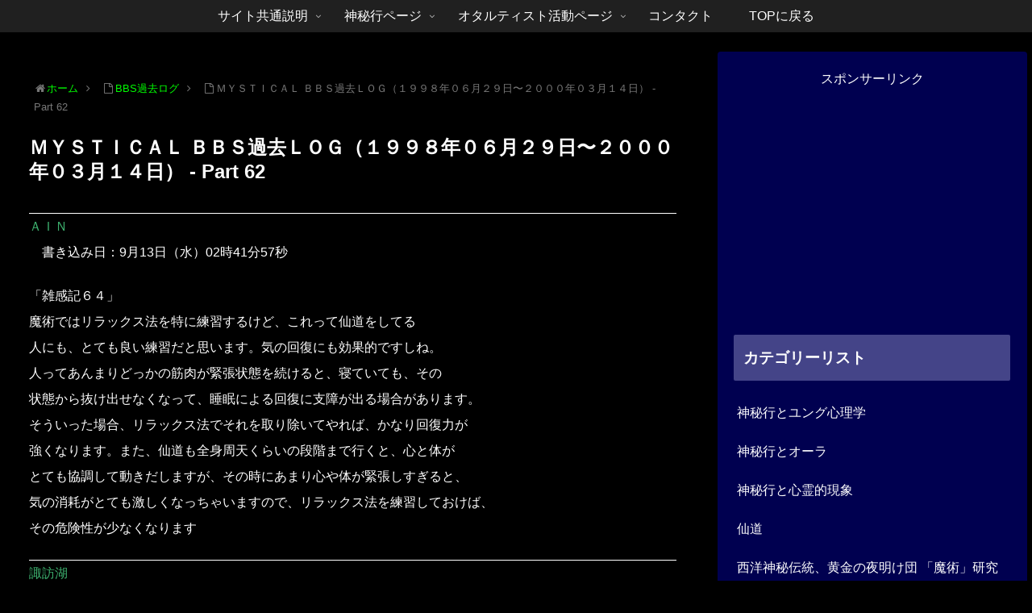

--- FILE ---
content_type: text/html; charset=UTF-8
request_url: https://anima-mystica.net/amstatic/bbslog/mystical-bbs-past-log/62.html
body_size: 9581
content:
<!doctype html>
<html lang="ja"
prefix="og: https://ogp.me/ns#" >

<head>
<meta charset="utf-8">
<meta http-equiv="X-UA-Compatible" content="IE=edge">
<meta name="viewport" content="width=device-width, initial-scale=1.0, viewport-fit=cover"/>
<meta name="referrer" content="no-referrer-when-downgrade"/>

<!-- 事前読み込み系 -->
<!-- preconnect dns-prefetch -->
<link rel="preconnect dns-prefetch" href="//www.googletagmanager.com">
<link rel="preconnect dns-prefetch" href="//www.google-analytics.com">
<link rel="preconnect dns-prefetch" href="//ajax.googleapis.com">
<link rel="preconnect dns-prefetch" href="//cdnjs.cloudflare.com">
<link rel="preconnect dns-prefetch" href="//pagead2.googlesyndication.com">
<link rel="preconnect dns-prefetch" href="//googleads.g.doubleclick.net">
<link rel="preconnect dns-prefetch" href="//tpc.googlesyndication.com">
<link rel="preconnect dns-prefetch" href="//ad.doubleclick.net">
<link rel="preconnect dns-prefetch" href="//www.gstatic.com">
<link rel="preconnect dns-prefetch" href="//cse.google.com">
<link rel="preconnect dns-prefetch" href="//fonts.gstatic.com">
<link rel="preconnect dns-prefetch" href="//fonts.googleapis.com">
<link rel="preconnect dns-prefetch" href="//cms.quantserve.com">
<link rel="preconnect dns-prefetch" href="//secure.gravatar.com">
<link rel="preconnect dns-prefetch" href="//cdn.syndication.twimg.com">
<link rel="preconnect dns-prefetch" href="//cdn.jsdelivr.net">
<link rel="preconnect dns-prefetch" href="//images-fe.ssl-images-amazon.com">
<link rel="preconnect dns-prefetch" href="//completion.amazon.com">
<link rel="preconnect dns-prefetch" href="//m.media-amazon.com">
<link rel="preconnect dns-prefetch" href="//i.moshimo.com">
<link rel="preconnect dns-prefetch" href="//aml.valuecommerce.com">
<link rel="preconnect dns-prefetch" href="//dalc.valuecommerce.com">
<link rel="preconnect dns-prefetch" href="//dalb.valuecommerce.com">
<link rel='preconnect dns-prefetch' href='//www.google.com' />
<link rel='preconnect dns-prefetch' href='//s.w.org' />

<!-- jquery -->
<script src='https://ajax.googleapis.com/ajax/libs/jquery/1.12.4/jquery.min.js' id='jquery-core-js'></script>
<script src='https://cdnjs.cloudflare.com/ajax/libs/jquery-migrate/1.4.1/jquery-migrate.min.js' id='jquery-migrate-js'></script>

<!-- webfonts Preload -->
<link rel="preload" as="font" type="font/woff" href="https://anima-mystica.net/amstatic/webfonts/icomoon/fonts/icomoon.woff" crossorigin>
<link rel="preload" as="font" type="font/ttf" href="https://anima-mystica.net/amstatic/webfonts/icomoon/fonts/icomoon.ttf" crossorigin>
<link rel="preload" as="font" type="font/woff2" href="https://anima-mystica.net/amstatic/webfonts/fontawesome/fonts/fontawesome-webfont.woff2" crossorigin>
<link rel="preconnect" href="https://fonts.googleapis.com">
<link rel="preconnect" href="https://fonts.gstatic.com" crossorigin>
<link href="https://fonts.googleapis.com/css2?family=Cinzel:wght@500&display=swap" rel="stylesheet"> 


<!-- favicon -->
<link rel="icon" href="https://anima-mystica.net/amstatic/img/favicon/cropped-favicon-32x32.png" sizes="32x32" />
<link rel="icon" href="https://anima-mystica.net/amstatic/img/favicon/cropped-favicon-192x192.png" sizes="192x192" />
<link rel="apple-touch-icon" href="https://anima-mystica.net/amstatic/img/favicon/cropped-favicon-180x180.png" />
<meta name="msapplication-TileImage" content="https://anima-mystica.net/amstatic/img/favicon/cropped-favicon-270x270.png" />


<!-- css系 -->
<!-- メイン css -->
<link rel='stylesheet' id='cocoon-style-css'  href='https://anima-mystica.net/amstatic/css/style.css' media='all' />
<link rel='stylesheet' id='cocoon-style-inline-css'  href='https://anima-mystica.net/amstatic/css/cocoon-style-inline-css.css' media='all' />

<!-- webfont css -->
<link rel='stylesheet' id='font-awesome-style-css'  href='https://anima-mystica.net/amstatic/webfonts/fontawesome/css/font-awesome.min.css' media='all' />
<link rel='stylesheet' id='icomoon-style-css'  href='https://anima-mystica.net/amstatic/webfonts/icomoon/style.css' media='all' />

<!-- 外部プラグインcss -->
<link rel='stylesheet' id='baguettebox-style-css'  href='https://anima-mystica.net/amstatic/plugins/baguettebox/dist/baguetteBox.min.css' media='all' />
<link rel='stylesheet' id='scrollhint-style-css'  href='https://anima-mystica.net/amstatic/plugins/scroll-hint-master/css/scroll-hint.css' media='all' />
<link rel="stylesheet" href="https://anima-mystica.net/amstatic/css/blackback.css">
<link rel='stylesheet' href='https://anima-mystica.net/amstatic/css/dokuji-css.css' media='all' />
<link rel='stylesheet' id='wp-custom-css'  href='https://anima-mystica.net/amstatic/css/wp-custom.css' media='all' />

<title>ＭＹＳＴＩＣＡＬ ＢＢＳ過去ＬＯＧ（１９９８年０６月２９日〜２０００年０３月１４日） - Part 62 - anima mystica</title>
</head>
<!-- body開始部 -->
<body class="page-template-default page page-id-611 page-child parent-pageid-897 body public-page page-body ff-yu-gothic fz-16px fw-400 hlt-center-logo-wrap ect-vertical-card-2-wrap rect-entry-card-wrap scrollable-sidebar no-scrollable-main sidebar-right mblt-footer-mobile-buttons scrollable-mobile-buttons author-admin mobile-button-fmb no-mobile-sidebar no-sp-snippet font-awesome-4" itemscope itemtype="https://schema.org/WebPage" data-barba="wrapper">

<div id="container" class="container cf" data-barba="container" data-barba-namespace="singular">

<!-- 上部ナビ構築 -->
<div id="header-container" class="header-container">
<div id="header-container-in" class="header-container-in hlt-center-logo-top-menu cl-slim">
<nav id="navi" class="navi cf" itemscope itemtype="https://schema.org/SiteNavigationElement">
<div id="navi-in" class="navi-in wrap cf">

<ul id="menu-header" class="menu-top menu-header menu-pc">
<li id="menu-item-813" class="menu-item menu-item-type-custom menu-item-object-custom menu-item-has-children menu-item-has-no-description">
<a>
<div class="caption-wrap"><div class="item-label">サイト共通説明</div></div><div class="top-has-sub has-sub has-icon"><div class="fa fa-angle-down" aria-hidden="true"></div></div></a>

<ul class="sub-menu">
<li id="menu-item-725" class="menu-item menu-item-type-post_type menu-item-object-page menu-item-has-no-description">
<a href="https://anima-mystica.net/amstatic/information/abouthp.html"><div class="caption-wrap"><div class="item-label">このサイトについて</div></div></a>
</li>
<li id="menu-item-937" class="menu-item menu-item-type-post_type menu-item-object-page menu-item-has-no-description">
<a href="https://anima-mystica.net/amstatic/information/privacy-policy.html"><div class="caption-wrap"><div class="item-label">プライバシーポリシー</div></div></a>
</li>
<li id="menu-item-938" class="menu-item menu-item-type-post_type menu-item-object-page menu-item-has-no-description">
<a href="https://anima-mystica.net/amstatic/information/disclaimer.html"><div class="caption-wrap"><div class="item-label">免責事項</div></div></a>
</li>
<li id="menu-item-778" class="menu-item menu-item-type-post_type menu-item-object-page menu-item-has-no-description">
<a href="https://anima-mystica.net/amstatic/information/link.html"><div class="caption-wrap"><div class="item-label">リンク案内</div></div></a>
</li>
</ul>
</li>

<li id="menu-item-905" class="menu-item menu-item-type-custom menu-item-object-custom menu-item-has-children menu-item-has-no-description">
<a>
<div class="caption-wrap"><div class="item-label">神秘行ページ</div></div><div class="top-has-sub has-sub has-icon"><div class="fa fa-angle-down" aria-hidden="true"></div></div>
</a>
<ul class="sub-menu">
<li id="menu-item-944" class="menu-item menu-item-type-custom menu-item-object-custom menu-item-has-no-description">
<a href="https://anima-mystica.net/index.html#toc2"><div class="caption-wrap"><div class="item-label">神秘行ページintroduction</div></div></a>
</li>
<li id="menu-item-945" class="menu-item menu-item-type-custom menu-item-object-custom menu-item-has-no-description">
<a href="https://anima-mystica.net/index.html#toc3"><div class="caption-wrap"><div class="item-label">各種神秘行知識・体系紹介と研究発表</div></div></a>
</li>
<li id="menu-item-953" class="menu-item menu-item-type-custom menu-item-object-custom menu-item-has-no-description">
<a href="https://anima-mystica.net/index.html#toc4"><div class="caption-wrap"><div class="item-label">ANIMA MYSTICA的神秘行統合活動</div></div></a>
</li>
</ul>
</li>

<li id="menu-item-906" class="menu-item menu-item-type-custom menu-item-object-custom menu-item-has-children menu-item-has-no-description">
<a><div class="caption-wrap"><div class="item-label">オタルティスト活動ページ</div></div><div class="top-has-sub has-sub has-icon"><div class="fa fa-angle-down" aria-hidden="true"></div></div></a>
<ul class="sub-menu">
<li id="menu-item-954" class="menu-item menu-item-type-custom menu-item-object-custom menu-item-has-no-description">
<a href="https://anima-mystica.net/index.html#toc6"><div class="caption-wrap"><div class="item-label">オタルティスト活動introduction</div></div></a>
</li>
<li id="menu-item-969" class="menu-item menu-item-type-custom menu-item-object-custom menu-item-has-no-description">
<a href="https://anima-mystica.net/index.html#toc7"><div class="caption-wrap"><div class="item-label">各種オタルティスト活動</div></div></a></li>
</ul>
</li>
<li id="menu-item-255" class="menu-item menu-item-type-post_type menu-item-object-post menu-item-has-no-description">
<a href="https://anima-mystica.net/amblog/contact/"><div class="caption-wrap"><div class="item-label">コンタクト</div></div></a>
</li>
<li id="menu-item-282" class="menu-item menu-item-type-custom menu-item-object-custom menu-item-has-no-description">
<a href="https://anima-mystica.net/"><div class="caption-wrap"><div class="item-label">TOPに戻る</div></div></a>
</li>
</ul>
</div><!-- /#navi-in -->
</nav><!-- /Navigation -->
</div><!-- /.header-container-in -->
</div><!-- /.header-container -->

<!-- メイン部開始 -->
<div id="content" class="content cf">
<div id="content-in" class="content-in wrap">
<main id="main" class="main" itemscope itemtype="https://schema.org/Blog">
<!-- bool(false)
 -->

<!-- パンくずリスト -->
<!-- 宣言 -->
<div id="breadcrumb" class="breadcrumb breadcrumb-page pbp-main-top" itemscope typeof="BreadcrumbList" vocab="https://schema.org/">

<!-- HOME -->
<div class="breadcrumb-home" typeof="ListItem" property="itemListElement"><span class="fa fa-home fa-fw"></span><a property="item" typeof="WebPage" href="https://anima-mystica.net/"><span property="name">ホーム</span></a><meta property="position" content="1" /><span class="sp"><span class="fa fa-angle-right"></span></span></div>

<!-- 階層 -->
<div class="breadcrumb-item" typeof="ListItem" property="itemListElement"><span class="fa fa-file-o fa-fw"></span><a property="item" typeof="WebPage" href="https://anima-mystica.net/amstatic/bbslog/"><span property="name">BBS過去ログ</span></a><meta property="position" content="2" /><span class="sp"><span class="fa fa-angle-right"></span></span></div>

<!-- 該当ページ名 -->
<div class="breadcrumb-item" typeof="ListItem" property="itemListElement"><span class="fa fa-file-o fa-fw"></span><span property="name">ＭＹＳＴＩＣＡＬ ＢＢＳ過去ＬＯＧ（１９９８年０６月２９日〜２０００年０３月１４日） - Part 62</span><meta property="position" content="3" /></div>
</div>
<!-- /#breadcrumb -->

<article id="post-html" class="article post-html page type-page status-publish hentry category-root-post" itemscope="itemscope" itemprop="blogPost" itemtype="https://schema.org/BlogPosting">


<div class="entry-content cf" itemprop="mainEntityOfPage">

<!-- ページ本文開始 -->
<div id="pagebody">

<h1>
ＭＹＳＴＩＣＡＬ ＢＢＳ過去ＬＯＧ（１９９８年０６月２９日〜２０００年０３月１４日） - Part 62</h1>
<hr class="hrper100w">
<div class="green">ＡＩＮ</div>
<p>　書き込み日：9月13日（水）02時41分57秒</p>
<p>「雑感記６４」<br>
魔術ではリラックス法を特に練習するけど、これって仙道をしてる<br>
人にも、とても良い練習だと思います。気の回復にも効果的ですしね。<br>
人ってあんまりどっかの筋肉が緊張状態を続けると、寝ていても、その<br>
状態から抜け出せなくなって、睡眠による回復に支障が出る場合があります。<br>
そういった場合、リラックス法でそれを取り除いてやれば、かなり回復力が<br>
強くなります。また、仙道も全身周天くらいの段階まで行くと、心と体が<br>
とても協調して動きだしますが、その時にあまり心や体が緊張しすぎると、<br>
気の消耗がとても激しくなっちゃいますので、リラックス法を練習しておけば、<br>
その危険性が少なくなります</p>
<hr class="hrper100w">
<div class="green">
諏訪湖</div>
<p>　書き込み日：9月16日（土）16時55分41秒</p>
<p>今、このHPを見ていたらドラクエやりたくなってきました。<br>
うーん。買いにいこうかな？<br>
でも、お腹すいた。</p>
<hr class="hrper100w">
<div class="green">ＡＩＮ</div>
<p>　書き込み日：9月18日（月）00時17分06秒</p>
<p>「雑感記６５」<br>
忙しくて最近壊れ気味。・・・・エヘ♪（爆）。</p>
<hr class="hrper100w">
<div class="green">ＡＩＮ</div>
<p>　書き込み日：9月18日（月）00時28分01秒</p>
<p>「雑感記６６」<br>
最近、朝の通勤電車に揺られてると線路のすぐ近くの柱に<br>
観音様みたいな形のシミ？が浮かび上がってるのを見ます。<br>
そこを通ると思わず十句観音経を唱えちゃったりします♪</p>
<hr class="hrper100w">
<div class="green">ＡＩＮ</div>
<p>　書き込み日：9月18日（月）00時33分38秒</p>
<p>「雑感記６７」<br>
何らかの霊的な場所に観音様やお地蔵様等の形にシミが出来る<br>
ってのはよく聞いたりしますね。偶然だ、とか、そう思うから<br>
そう見えるんだって言ってしまえばそれまでになるけど、神秘行<br>
ではこの世には、「神」と呼ばれる意識達が遍く存在するとしています。<br>
それが、人の意識や何らかの作用により、形を纏って現れたりもする<br>
みたいと私は思ったりしています。</p>
<hr class="hrper100w">
<div class="green">ＡＩＮ</div>
<p>　書き込み日：9月18日（月）00時44分59秒</p>
<p>「雑感記６８」<br>
小周天＞全身周天＞大周天ってな感じで高藤仙道って、<br>
かなりシンプルな行体系になってるけど、実質的には<br>
その段階段階に応じて、いろんな補助的な修行法も<br>
用いた方が良いですね。例えば、小周天では、気を<br>
発生させ、それを温養制御していくのが主目的ですが、<br>
その他にも食養法と導引と外功も練習するとか。</p>
<hr class="hrper100w">
<div class="green">ＡＩＮ</div>
<p>　書き込み日：9月18日（月）00時48分10秒</p>
<p>「雑感記６９」<br>
導引って何か高藤仙道をやってる人は、あんまり重視してない<br>
みたいだけど、これも結構重要だと思います。身体は意識の<br>
現われなんですから、身体のコリや詰まりを取り、気血の流れを<br>
という事は意識の流れをスムーズにする事にも繋がるんです</p>
<hr class="hrper100w">
<div class="green">ＡＩＮ</div>
<p>　書き込み日：9月18日（月）00時56分07秒</p>
<p>「雑感記７０」<br>
外功というと、よく大きな動作を行なってするもので時間や手間が<br>
かかるものと考えられやすいですが、実際は意識状態さえ気を感じる<br>
状態にして、あとは少し動作を併用するといったことだけでも、十分、<br>
外功になります。例えば、意識を変えて、指に気を感じる状態にして、<br>
あとは人差し指と中指を交互にトントンと叩くだけでも十分外功に<br>
なってくれます。こういう感じのものなら、仕事中でも暇を見つけて<br>
練習できたりしますよね。</p>
<hr class="hrper100w">
<div class="green">ＡＩＮ</div>
<p>　書き込み日：9月18日（月）01時07分50秒</p>
<p>「雑感記７１」</p>
<p>生まれ生まれ生まれ生まれて生の始めに暗く、<br>
死に死に死に死んで死の終わりに冥し。</p>
<p>−空海の言葉だそうです</p>
<hr class="hrper100w">
<div class="green">ＡＩＮ</div>
<p>　書き込み日：9月18日（月）01時10分48秒</p>
<p>「雑感記７２」<br>
そういえば、引っ越してから気づいたことなんだけど、<br>
今住んでる家って近くに焼肉屋があるんです。おかげで、<br>
夜になると良い匂いが、家の前まで漂ってきて・・・。<br>
絶対に断食修行は出来なさそうな環境だったりします（笑）</p>
<hr class="hrper100w">
<div class="green">ＡＩＮ</div>
<p>　書き込み日：9月18日（月）01時23分04秒</p>
<p>「雑感記７３」<br>
魔術に何を求めるか？ってのは、本当に人それぞれに応じて<br>
いろんな種類に分けられるみたいですね。でも、それを大別してみると、</p>
<p>・「真理」や「自分自身を知る」などの哲学的なものを求める。<br>
・現実的願望を叶えるための技法を求める。<br>
・他の事で魔術を知り、その知識的なものを求める。<br>
・前から霊的なものに関わっており、それらに対応するための技法を求める。</p>
<p>などに分けられると思います。ちなみに、自分は最初は４番目や１番目を<br>
うろついてましたが、現在は２番目も、結構大きいかな？なんて思ったり<br>
しちゃってもいます。</p>
<hr class="hrper100w">
<div class="green">
<a href="ttp://zappa.amr.co.jp/xin/cluster/cluster.html">瓏砂</a></div>
<p>　書き込み日：9月18日（月）11時57分43秒</p>
<p>ちょっと前ですが、AINさんが「本物の『黄金の夜明け団』というのは今はない」<br>
とおっしゃっていましたが、バラ十字会AMORCというのはどうなのでしょう？<br>
薔薇十字会は実在が疑われているとはいえ17世紀に起こったと思っていたのです<br>
が、AMORCは古代エジプトより存在する同人組織だと言っているのが気になります。<br>
それから現世利益追求的な本を出しているのもちょっと怪しい気が・・・。</p>
<hr class="hrper100w">
<div class="green">ＡＩＮ</div>
<p>　書き込み日：9月18日（月）22時35分18秒</p>
<p>瓏砂さん<br>
＜　ＡＭＯＲＣは今でも日本で活動してたりするので、無用<br>
　　なトラブルを避けるため、ここでは言いませんが、<br>
　　ちょっと魔術界の歴史を勉強すれば、それがいつ、<br>
　　誰によって、どんな形で始められたかは解りますよ。<br>
　　 </p>
<hr class="hrper100w">
<div class="green">Arder</div>
<p>　書き込み日：9月18日（月）23時55分38秒</p>
<p>>ど、う、き！<br>
　うーん、みひのばあいは一応、1、3、2の順番だと言っておこっかな？<br>
　あ、2に関しては、あくまでも自分の芸術(＝同人)活動の助けとしてってかんじです。物書きとしてのソースを求めて。<br>
　だから自分としては物を書く事の妨げになりそうな知識とのヂレンマはありますよ。うん。</p>
<hr class="hrper100w">
<div class="green">白雲</div>
<p>　書き込み日：9月19日（火）02時12分45秒</p>
<p>新聞配達をやめたので、これでやっと毎日充分な睡眠をとれ、<br>
ベストな状態で仙道の練習ができると思ったのに、<br>
やめたとたんに本業が忙しくなって、帰ってきたのはこんな時間です。</p>
<p>天命が修行を休めと言ってますか？<br>
…と、いうか、こんな不健康な生活だからこそ、<br>
食療法や練気功をしないと、体がガタついてやってられないのですが…<br>
むむむ…</p>
<hr class="hrper100w">
<div class="green">
colors`r</div>
<p>　書き込み日：9月21日（木）04時30分39秒</p>
<p>他の所で昼間空を見ると1mm位の光の粒がたくさん細かく<br>
動いているのが、見えますが、あれは何でしょう。<br>
昔ＭＵか何かでオルゴンエネルギーとの関係の記述があり<br>
自分はそうだと思っているのですが。<br>
眼の異常という人もいますが、<br>
見ようと思った時しか見えませんし。</p>
<hr class="hrper100w">
<div class="green">
colors`r</div>
<p>　書き込み日：9月21日（木）04時34分57秒</p>
<p>他の所で話をしています、と言うことです。</p>
<hr class="hrper100w">
<div class="green">白雲</div>
<p>　書き込み日：9月21日（木）06時16分55秒</p>
<p>他のものだったらわかりませんが、<br>
ミジンコのような物がピンピン跳ねて見えるアレでしたら、<br>
眼の中の流動成分が凝固してしまった物です。<br>
眼の酷使や、老化、ディスプレーの電磁波の影響などで現れます。</p>
<p>酷くなると何もない空間に蚊のような物が飛んで見えるようになります。<br>
称して「飛蚊症」といい、白内障などの重い病気の前兆である可能性もあるため<br>
眼科での検査が必要です。<br>
ちなみに私はコレでして、現代の医療では容易に治せないようなので、<br>
仙道で治せないかなーと思ってます。<br>
眼は難しいとは思いますが。</p>
<hr class="hrper100w">
<div class="green">白雲</div>
<p>　書き込み日：9月21日（木）06時31分38秒</p>
<p>ムーという雑誌は、漫画などのネタの種としては非常に有効だと思いますが、<br>
（名作漫画「スプリガン」はムーネタの集大成ですし）<br>
碌に根拠の無い事象も深く考えずにオカルトのすることが多く、<br>
尚且つ、東スポのように非常に煽った書き方をするので、<br>
私は９０％信用していません。<br>
でも１０％の確率で凄い記事があったり、人生観が変わってしまうような単行本も出ているのが困り者…玉石混在でしょうか。</p>
<hr class="hrper100w">
<div class="green">白雲</div>
<p>　書き込み日：9月21日（木）06時36分43秒</p>
<p>＞オカルトのすることが→オカルトの「せいに」することが<br>
失礼しました。</p>
<p>colors&#8217;rさん、私の考えでレスをしてしまいましたが、<br>
気を悪くされたら申し訳ありません。</p>
<hr class="hrper100w">
<div class="pager-links pager-prev-next"><a href="./61.html" class="post-page-numbers"><span class="page-numbers page-prev-next">前へ</span></a><a href="./63.html" class="post-page-numbers"><span class="page-numbers page-prev-next">次へ</span></a></div><div class="pager-links pager-numbers"> <a href="./index.html" class="post-page-numbers"><span class="page-numbers">1</span></a><a href="./2.html" class="post-page-numbers"><span class="page-numbers">2</span></a><a href="./3.html" class="post-page-numbers"><span class="page-numbers">3</span></a><a href="./4.html" class="post-page-numbers"><span class="page-numbers">4</span></a><a href="./5.html" class="post-page-numbers"><span class="page-numbers">5</span></a><a href="./6.html" class="post-page-numbers"><span class="page-numbers">6</span></a><a href="./7.html" class="post-page-numbers"><span class="page-numbers">7</span></a><a href="./8.html" class="post-page-numbers"><span class="page-numbers">8</span></a><a href="./9.html" class="post-page-numbers"><span class="page-numbers">9</span></a><a href="./10.html" class="post-page-numbers"><span class="page-numbers">10</span></a><a href="./11.html" class="post-page-numbers"><span class="page-numbers">11</span></a><a href="./12.html" class="post-page-numbers"><span class="page-numbers">12</span></a><a href="./13.html" class="post-page-numbers"><span class="page-numbers">13</span></a><a href="./14.html" class="post-page-numbers"><span class="page-numbers">14</span></a><a href="./15.html" class="post-page-numbers"><span class="page-numbers">15</span></a><a href="./16.html" class="post-page-numbers"><span class="page-numbers">16</span></a><a href="./17.html" class="post-page-numbers"><span class="page-numbers">17</span></a><a href="./18.html" class="post-page-numbers"><span class="page-numbers">18</span></a><a href="./19.html" class="post-page-numbers"><span class="page-numbers">19</span></a><a href="./20.html" class="post-page-numbers"><span class="page-numbers">20</span></a><a href="./21.html" class="post-page-numbers"><span class="page-numbers">21</span></a><a href="./22.html" class="post-page-numbers"><span class="page-numbers">22</span></a><a href="./23.html" class="post-page-numbers"><span class="page-numbers">23</span></a><a href="./24.html" class="post-page-numbers"><span class="page-numbers">24</span></a><a href="./25.html" class="post-page-numbers"><span class="page-numbers">25</span></a><a href="./26.html" class="post-page-numbers"><span class="page-numbers">26</span></a><a href="./27.html" class="post-page-numbers"><span class="page-numbers">27</span></a><a href="./28.html" class="post-page-numbers"><span class="page-numbers">28</span></a><a href="./29.html" class="post-page-numbers"><span class="page-numbers">29</span></a><a href="./30.html" class="post-page-numbers"><span class="page-numbers">30</span></a><a href="./31.html" class="post-page-numbers"><span class="page-numbers">31</span></a><a href="./32.html" class="post-page-numbers"><span class="page-numbers">32</span></a><a href="./33.html" class="post-page-numbers"><span class="page-numbers">33</span></a><a href="./34.html" class="post-page-numbers"><span class="page-numbers">34</span></a><a href="./35.html" class="post-page-numbers"><span class="page-numbers">35</span></a><a href="./36.html" class="post-page-numbers"><span class="page-numbers">36</span></a><a href="./37.html" class="post-page-numbers"><span class="page-numbers">37</span></a><a href="./38.html" class="post-page-numbers"><span class="page-numbers">38</span></a><a href="./39.html" class="post-page-numbers"><span class="page-numbers">39</span></a><a href="./40.html" class="post-page-numbers"><span class="page-numbers">40</span></a><a href="./41.html" class="post-page-numbers"><span class="page-numbers">41</span></a><a href="./42.html" class="post-page-numbers"><span class="page-numbers">42</span></a><a href="./43.html" class="post-page-numbers"><span class="page-numbers">43</span></a><a href="./44.html" class="post-page-numbers"><span class="page-numbers">44</span></a><a href="./45.html" class="post-page-numbers"><span class="page-numbers">45</span></a><a href="./46.html" class="post-page-numbers"><span class="page-numbers">46</span></a><a href="./47.html" class="post-page-numbers"><span class="page-numbers">47</span></a><a href="./48.html" class="post-page-numbers"><span class="page-numbers">48</span></a><a href="./49.html" class="post-page-numbers"><span class="page-numbers">49</span></a><a href="./50.html" class="post-page-numbers"><span class="page-numbers">50</span></a><a href="./51.html" class="post-page-numbers"><span class="page-numbers">51</span></a><a href="./52.html" class="post-page-numbers"><span class="page-numbers">52</span></a><a href="./53.html" class="post-page-numbers"><span class="page-numbers">53</span></a><a href="./54.html" class="post-page-numbers"><span class="page-numbers">54</span></a><a href="./55.html" class="post-page-numbers"><span class="page-numbers">55</span></a><a href="./56.html" class="post-page-numbers"><span class="page-numbers">56</span></a><a href="./57.html" class="post-page-numbers"><span class="page-numbers">57</span></a><a href="./58.html" class="post-page-numbers"><span class="page-numbers">58</span></a><a href="./59.html" class="post-page-numbers"><span class="page-numbers">59</span></a><a href="./60.html" class="post-page-numbers"><span class="page-numbers">60</span></a><a href="./61.html" class="post-page-numbers"><span class="page-numbers">61</span></a><span class="post-page-numbers current" aria-current="page"><span class="page-numbers current">62</span></span><a href="./63.html" class="post-page-numbers"><span class="page-numbers">63</span></a><a href="./64.html" class="post-page-numbers"><span class="page-numbers">64</span></a><a href="./65.html" class="post-page-numbers"><span class="page-numbers">65</span></a><a href="./66.html" class="post-page-numbers"><span class="page-numbers">66</span></a><a href="./67.html" class="post-page-numbers"><span class="page-numbers">67</span></a><a href="./68.html" class="post-page-numbers"><span class="page-numbers">68</span></a><a href="./69.html" class="post-page-numbers"><span class="page-numbers">69</span></a><a href="./70.html" class="post-page-numbers"><span class="page-numbers">70</span></a></div>
<hr class="hrsprtper100b"/>
<a href="../">上位ページに戻る</a>
</div>
<!-- ページ本文終了 -->
</div><!-- entry-content cf -->
</article>
</main>

<!-- サイドバー -->
<div id="sidebar" class="sidebar nwa cf" role="complementary">
<div id="sidebar-scroll" class="sidebar-scroll">


<!-- sidebar adsense上 -->
<aside id="common_ad-2" class="widget widget-sidebar widget-sidebar-scroll widget_common_ad"><div class="ad-area no-icon common-ad-widget ad-none ad-label-visible cf" itemscope itemtype="https://schema.org/WPAdBlock">

<div class="ad-label" itemprop="name" data-nosnippet>スポンサーリンク</div>
<div class="ad-wrap">
<div class="ad-responsive ad-usual"><div class="aicp">
<!-- google adsense1 -->
<script async src="https://pagead2.googlesyndication.com/pagead/js/adsbygoogle.js"></script>
<ins class="adsbygoogle"
     style="display:block"
     data-ad-client="ca-pub-3938916635530285"
     data-ad-slot="6826123104"
     data-ad-format="auto"
     data-full-width-responsive="true"></ins>
<script>
     (adsbygoogle = window.adsbygoogle || []).push({});
</script>

</div><!-- end of the aicp div -->
</div>
</div>
</div>
</aside>

<!-- sidebar本体固定分 -->
<aside id="nav_menu-2" class="widget widget-sidebar widget-sidebar-scroll widget_nav_menu"><h3 class="widget-sidebar-scroll-title widget-title">カテゴリーリスト</h3><div class="menu-カテゴリーリスト-container"><ul id="menu-カテゴリーリスト" class="menu">
<li id="menu-item-1584" class="menu-item menu-item-type-custom menu-item-object-custom menu-item-1584"><a href="https://anima-mystica.net/amstatic/jung/index.html">神秘行とユング心理学</a></li>
<li id="menu-item-1974" class="menu-item menu-item-type-custom menu-item-object-custom menu-item-1974"><a href="https://anima-mystica.net/amstatic/aura/index.html">神秘行とオーラ</a></li>
<li id="menu-item-1975" class="menu-item menu-item-type-custom menu-item-object-custom menu-item-1975"><a href="https://anima-mystica.net/amstatic/spirit/index.html">神秘行と心霊的現象</a></li>
<li id="menu-item-1997" class="menu-item menu-item-type-custom menu-item-object-custom menu-item-1997"><a href="https://anima-mystica.net/amstatic/tao/index.html">仙道</a></li>
<li id="menu-item-5760" class="menu-item menu-item-type-custom menu-item-object-custom menu-item-5760"><a href="https://anima-mystica.net/amstatic/imn/index.html">西洋神秘伝統、黄金の夜明け団 「魔術」研究活動ＩＭＮ</a></li>
<li id="menu-item-5761" class="menu-item menu-item-type-custom menu-item-object-custom menu-item-5761"><a href="https://anima-mystica.net/amstatic/amatea/index.html">ANIMA MYSTICA的統合神秘行教育／研究活動「ＡＭＡＴＥＡ」</a></li>
</ul></div></aside>


<!-- sidebar目次分　現在停止中
<aside id="toc-3" class="widget widget-sidebar widget-sidebar-standard widget_toc"><h3 class="widget-sidebar-title widget-title">当ページ内目次</h3>        <div class="toc-widget-box">
          
  <div class="toc tnt-number toc-center tnt-number border-element"><label class="toc-title">目次</label>
    <div class="toc-content">
    <ol class="toc-list open"><li><a href="#toc1" tabindex="0">サイト共通説明(information)</a></li><li><a href="#toc2" tabindex="0">神秘行ページ</a><ol><li><a href="#toc3" tabindex="0">神秘行ページIntroduction</a></li><li><a href="#toc4" tabindex="0">各種神秘行の関係知識及び体系の紹介と研究成果の発表</a></li><li><a href="#toc5" tabindex="0">ANIMA MYSTICA的神秘行統合活動</a></li></ol></li><li><a href="#toc6" tabindex="0">オタルティスト活動</a><ol><li><a href="#toc7" tabindex="0">オタルティスト活動Introduction</a></li><li><a href="#toc8" tabindex="0">各種オタルティスト活動</a></li></ol></li></ol>
</div>
</div>
</div>
</aside>
 -->

<!-- sidebar adsense下 -->
<aside id="common_ad-6" class="widget widget-sidebar widget-sidebar-scroll widget_common_ad"><div class="ad-area no-icon common-ad-widget ad-none ad-label-visible cf" itemscope itemtype="https://schema.org/WPAdBlock">

<div class="ad-label" itemprop="name" data-nosnippet>スポンサーリンク</div>
<div class="ad-wrap">
<div class="ad-responsive ad-usual"><div class="aicp">
<!-- google adsense1 -->
<script async src="https://pagead2.googlesyndication.com/pagead/js/adsbygoogle.js"></script>
<ins class="adsbygoogle"
     style="display:block"
     data-ad-client="ca-pub-3938916635530285"
     data-ad-slot="6826123104"
     data-ad-format="auto"
     data-full-width-responsive="true"></ins>
<script>
     (adsbygoogle = window.adsbygoogle || []).push({});
</script>

</div><!-- end of the aicp div -->
</div>
</div>
</div>
</aside>
  
  
</div>
</div>


</div><!-- content in wrap -->
</div><!-- content cf -->

<!-- 画面下部アドセンス -->
<div id="content-bottom" class="content-bottom wwa">
<div id="content-bottom-in" class="content-bottom-in wrap">
<aside id="common_ad-9" class="widget widget-content-bottom widget_common_ad"><div class="ad-area no-icon common-ad-widget ad-none ad-label-visible cf" itemscope itemtype="https://schema.org/WPAdBlock">

<div class="ad-label" itemprop="name" data-nosnippet>スポンサーリンク</div>
<div class="ad-wrap">
<div class="ad-responsive ad-usual"><div class="aicp">
<!-- google adsense1 -->
<script async src="https://pagead2.googlesyndication.com/pagead/js/adsbygoogle.js"></script>
<ins class="adsbygoogle"
     style="display:block"
     data-ad-client="ca-pub-3938916635530285"
     data-ad-slot="6826123104"
     data-ad-format="auto"
     data-full-width-responsive="true"></ins>
<script>
     (adsbygoogle = window.adsbygoogle || []).push({});
</script>

</div><!-- end of the aicp div -->
</div>
</div>
</div>
</aside>
</div>
</div>
<!-- モバイル用ボタン -->
<ul id="menu-モバイルフッターメニュー" class="mobile-footer-menu-buttons mobile-menu-buttons">
<!-- ホームボタン -->
<li class="home-menu-button menu-button">
  <a href="https://anima-mystica.net/" class="menu-button-in">
    <span class="home-menu-icon menu-icon">
      <span class="fa fa-home" aria-hidden="true"></span>
    </span>
    <span class="home-menu-caption menu-caption">ホーム</span>
  </a>
</li>

<!-- トップボタン -->
<li class="top-menu-button menu-button">
  <a class="go-to-top-common top-menu-a menu-button-in">
    <span class="top-menu-icon menu-icon">
      <span class="fa fa-angle-double-up" aria-hidden="true"></span>
    </span>
    <span class="top-menu-caption menu-caption">TOPへ</span>
  </a>
</li>

</ul>
<div id="go-to-top" class="go-to-top">
<a class="go-to-top-button go-to-top-common go-to-top-hide go-to-top-button-icon-font"><span class="fa fa-angle-double-up"></span></a>
  </div>

<script src='https://anima-mystica.net/amstatic/plugins/scroll-hint-master/js/scroll-hint.min.js' id='scrollhint-js-js'></script>
<script id='scrollhint-js-js-after'>
(function($){new ScrollHint(".scrollable-table",{suggestiveShadow:!0,i18n:{scrollable:"スクロールできます"}})})(jQuery);
</script>

<script id='cocoon-js-js-extra'>
/* <![CDATA[ */
var cocoon_localize_script_options = {"is_lazy_load_enable":null,"is_fixed_mobile_buttons_enable":"","is_google_font_lazy_load_enable":null};
/* ]]> */
</script>


<script src='https://anima-mystica.net/amstatic/js/javascript.js' id='cocoon-js-js'></script>
<script src='https://anima-mystica.net/amstatic/js/javascript2.js' id='cocoon-child-js-js'></script>
<script src='https://anima-mystica.net/amstatic/js/regenerator-runtime.min.js' id='regenerator-runtime-js'></script>
<script src='https://anima-mystica.net/amstatic/js/wp-polyfill.min.js' id='wp-polyfill-js'></script>



</div><!-- body部のメインcontainer締めの/div -->


<!-- 各種js -->
<script src="https://anima-mystica.net/php/adcp/adcpscript.js"></script>
<script type="text/javascript" src="https://anima-mystica.net/thk_analytics/thk/script.php" defer></script><noscript><img src="https://anima-mystica.net/thk_analytics/thk/track.gif" alt="" width="1" height="1" /></noscript>
</body>

</html>


--- FILE ---
content_type: text/html; charset=utf-8
request_url: https://www.google.com/recaptcha/api2/aframe
body_size: 267
content:
<!DOCTYPE HTML><html><head><meta http-equiv="content-type" content="text/html; charset=UTF-8"></head><body><script nonce="rdDSqe3Q0L0cGCdCYik2UQ">/** Anti-fraud and anti-abuse applications only. See google.com/recaptcha */ try{var clients={'sodar':'https://pagead2.googlesyndication.com/pagead/sodar?'};window.addEventListener("message",function(a){try{if(a.source===window.parent){var b=JSON.parse(a.data);var c=clients[b['id']];if(c){var d=document.createElement('img');d.src=c+b['params']+'&rc='+(localStorage.getItem("rc::a")?sessionStorage.getItem("rc::b"):"");window.document.body.appendChild(d);sessionStorage.setItem("rc::e",parseInt(sessionStorage.getItem("rc::e")||0)+1);localStorage.setItem("rc::h",'1768518667177');}}}catch(b){}});window.parent.postMessage("_grecaptcha_ready", "*");}catch(b){}</script></body></html>

--- FILE ---
content_type: text/css
request_url: https://anima-mystica.net/amstatic/css/cocoon-style-inline-css.css
body_size: 9790
content:
body {
  color: #fff
}

#header-container .navi, #navi .navi-in>.menu-header .sub-menu {
  background-color: #202020
}

#navi .navi-in a, #navi .navi-in a:hover {
  color: #fff
}

#navi .navi-in a, #navi .navi-in a:hover {
  color: #fff
}

#navi .navi-in a:hover {
  background-color: rgba(255, 255, 255, .2)
}

#navi .navi-in>ul .sub-menu {
  min-width: 280px
}

#navi .navi-in>ul .sub-menu ul {
  left: 280px
}

.main {
  width: 860px
}

.sidebar {
  width: 376px
}

@media screen and (max-width:1280px) {
  .wrap {
    width: auto
  }
  .main, .sidebar, .sidebar-left .main, .sidebar-left .sidebar {
    margin: 0 .5%
  }
  .main {
    width: 67.4%
  }
  .sidebar {
    padding: 1.5%;
    width: 30%
  }
  .entry-card-thumb {
    width: 38%
  }
  .entry-card-content {
    margin-left: 40%
  }
}

body::after {
/*  content: url(ammain/wp-content/themes/cocoon-master/lib/analytics/access47d8.html?post_id=619&amp;post_type=page)!important; */
  visibility: hidden;
  position: absolute;
  bottom: 0;
  right: 0;
  width: 1px;
  height: 1px;
  overflow: hidden;
  display: inline!important
}

.toc-checkbox {
  display: none
}

.toc-content {
  visibility: hidden;
  height: 0;
  opacity: .2;
  transition: all .5s ease-out
}

.toc-checkbox:checked~.toc-content {
  visibility: visible;
  padding-top: .6em;
  height: 100%;
  opacity: 1
}

.toc-title::after {
  content: '[�J��]';
  margin-left: .5em;
  cursor: pointer;
  font-size: .8em
}

.toc-title:hover::after {
  text-decoration: underline
}

.toc-checkbox:checked+.toc-title::after {
  content: '[����]'
}

#respond {
  display: none
}

#navi .navi-in>ul>li {
  width: auto
}

#navi .navi-in>ul>li>a {
  padding: 0 1.4em
}

.entry-content>*, .demo .entry-content p {
  line-height: 2
}

.entry-content>*, .article p, .demo .entry-content p, .article dl, .article ul, .article ol, .article blockquote, .article pre, .article table, .article .toc, .body .article, .body .column-wrap, .body .new-entry-cards, .body .popular-entry-cards, .body .navi-entry-cards, .body .box-menus, .body .ranking-item, .body .rss-entry-cards, .body .widget, .body .author-box, .body .blogcard-wrap, .body .login-user-only, .body .information-box, .body .question-box, .body .alert-box, .body .information, .body .question, .body .alert, .body .memo-box, .body .comment-box, .body .common-icon-box, .body .blank-box, .body .button-block, .body .micro-bottom, .body .caption-box, .body .tab-caption-box, .body .label-box, .body .toggle-wrap, .body .wp-block-image, .body .booklink-box, .body .kaerebalink-box, .body .tomarebalink-box, .body .product-item-box, .body .speech-wrap, .body .wp-block-categories, .body .wp-block-archives, .body .wp-block-archives-dropdown, .body .wp-block-calendar, .body .ad-area, .body .wp-block-gallery, .body .wp-block-audio, .body .wp-block-cover, .body .wp-block-file, .body .wp-block-media-text, .body .wp-block-video, .body .wp-block-buttons, .body .wp-block-columns, .body .wp-block-separator, .body .components-placeholder, .body .wp-block-search, .body .wp-block-social-links, .body .timeline-box, .body .blogcard-type, .body .btn-wrap, .body .btn-wrap a, .body .block-box, .body .wp-block-embed, .body .wp-block-group, .body .wp-block-table, .body .scrollable-table, .body .wp-block-separator, .body .wp-block, .body .video-container, .comment-area, .related-entries, .pager-post-navi, .comment-respond, .is-root-container>*, [data-type="core/freeform"] {
  margin-bottom: 1.4em
}

.article h2, .article h3, .article h4, .article h5, .article h6 {
  margin-bottom: 1.26em
}

@media screen and (max-width:480px) {
  .body, .menu-content {
    font-size: 16px
  }
}

@media screen and (max-width:781px) {
  .wp-block-column {
    margin-bottom: 1.4em
  }
}

@media screen and (max-width:599px) {
  .column-wrap>div {
    margin-bottom: 1.4em
  }
}

.article h2, .article h3, .article h4, .article h5, .article h6 {
  margin-top: 1.87em
}

.article .micro-top {
  margin-bottom: .28em
}

.article .micro-bottom {
  margin-top: -1.26em
}

.article .micro-balloon {
  margin-bottom: .7em
}

.article .micro-bottom.micro-balloon {
  margin-top: -.98em
}

.blank-box.bb-key-color {
  border-color: #19448e
}

.iic-key-color li::before {
  color: #19448e
}

.blank-box.bb-tab.bb-key-color::before {
  background-color: #19448e
}

.tb-key-color .toggle-button {
  border: 1px solid #19448e;
  background: #19448e;
  color: #fff
}

.tb-key-color .toggle-button::before {
  color: #ccc
}

.tb-key-color .toggle-checkbox:checked~.toggle-content {
  border-color: #19448e
}

.cb-key-color.caption-box {
  border-color: #19448e
}

.cb-key-color .caption-box-label {
  background-color: #19448e;
  color: #fff
}

.tcb-key-color .tab-caption-box-label {
  background-color: #19448e;
  color: #fff
}

.tcb-key-color .tab-caption-box-content {
  border-color: #19448e
}

.lb-key-color .label-box-content {
  border-color: #19448e
}

.mc-key-color {
  background-color: #19448e;
  color: #fff;
  border: 0
}

.mc-key-color.micro-bottom::after {
  border-bottom-color: #19448e;
  border-top-color: transparent
}

.mc-key-color::before {
  border-top-color: transparent;
  border-bottom-color: transparent
}

.mc-key-color::after {
  border-top-color: #19448e
}

.btn-key-color, .btn-wrap.btn-wrap-key-color>a {
  background-color: #19448e
}

.has-text-color.has-key-color-color {
  color: #19448e
}

.has-background.has-key-color-background-color {
  background-color: #19448e
}

.body.article, body#tinymce.wp-editor {
  background-color: #fff
}

.body.article, .editor-post-title__block .editor-post-title__input, body#tinymce.wp-editor {
  color: #333
}

html .body .has-key-color-background-color {
  background-color: #19448e
}

html .body .has-key-color-color {
  color: #19448e
}

html .body .has-key-color-border-color {
  border-color: #19448e
}

html .body .btn-wrap.has-key-color-background-color>a {
  background-color: #19448e
}

html .body .btn-wrap.has-key-color-color>a {
  color: #19448e
}

html .body .btn-wrap.has-key-color-border-color>a {
  border-color: #19448e
}

html .body .bb-tab.has-key-color-border-color .bb-label {
  background-color: #19448e
}

html .body .toggle-wrap.has-key-color-border-color .toggle-button {
  background-color: #19448e
}

html .body .toggle-wrap.has-key-color-border-color .toggle-button, .toggle-wrap.has-key-color-border-color .toggle-content {
  border-color: #19448e
}

html .body .iconlist-box.has-key-color-icon-color li::before {
  color: #19448e
}

html .body .micro-balloon.has-key-color-color {
  color: #19448e
}

html .body .micro-balloon.has-key-color-background-color {
  background-color: #19448e;
  border-color: transparent
}

html .body .micro-balloon.has-key-color-background-color.micro-bottom::after {
  border-bottom-color: #19448e;
  border-top-color: transparent
}

html .body .micro-balloon.has-key-color-background-color::before {
  border-top-color: transparent;
  border-bottom-color: transparent
}

html .body .micro-balloon.has-key-color-background-color::after {
  border-top-color: #19448e
}

html .body .micro-balloon.has-border-color.has-key-color-border-color {
  border-color: #19448e
}

html .body .micro-balloon.micro-top.has-key-color-border-color::before {
  border-top-color: #19448e
}

html .body .micro-balloon.micro-bottom.has-key-color-border-color::before {
  border-bottom-color: #19448e
}

html .body .caption-box.has-key-color-border-color .box-label {
  background-color: #19448e
}

html .body .tab-caption-box.has-key-color-border-color .box-label {
  background-color: #19448e
}

html .body .tab-caption-box.has-key-color-border-color .box-content {
  border-color: #19448e
}

html .body .tab-caption-box.has-key-color-background-color .box-content {
  background-color: #19448e
}

html .body .label-box.has-key-color-border-color .box-content {
  border-color: #19448e
}

html .body .label-box.has-key-color-background-color .box-content {
  background-color: #19448e
}

html .body .speech-balloon.has-key-color-background-color {
  background-color: #19448e
}

html .body .speech-balloon.has-text-color.has-key-color-color {
  color: #19448e
}

html .body .speech-balloon.has-key-color-border-color {
  border-color: #19448e
}

html .body .sbp-l .speech-balloon.has-key-color-border-color::before {
  border-right-color: #19448e
}

html .body .sbp-r .speech-balloon.has-key-color-border-color::before {
  border-left-color: #19448e
}

html .body .sbp-l .speech-balloon.has-key-color-background-color::after {
  border-right-color: #19448e
}

html .body .sbp-r .speech-balloon.has-key-color-background-color::after {
  border-left-color: #19448e
}

html .body .sbs-line.sbp-r .speech-balloon.has-key-color-background-color {
  background-color: #19448e
}

html .body .sbs-line.sbp-r .speech-balloon.has-key-color-border-color {
  border-color: #19448e
}

html .body .speech-wraphtml .body .sbs-think .speech-balloon.has-key-color-border-color::before, html .body .speech-wrap.sbs-think .speech-balloon.has-key-color-border-color::after {
  border-color: #19448e
}

html .body .sbs-think .speech-balloon.has-key-color-background-color::before, html .body .sbs-think .speech-balloon.has-key-color-background-color::after {
  background-color: #19448e
}

html .body .sbs-think .speech-balloon.has-key-color-border-color::before {
  border-color: #19448e
}

html .body .timeline-box.has-key-color-point-color .timeline-item::before {
  background-color: #19448e
}

html .body .has-key-color-question-color .faq-question-label {
  color: #19448e
}

html .body .has-key-color-answer-color .faq-answer-label {
  color: #19448e
}

html .body .is-style-square.has-key-color-question-color .faq-question-label {
  color: #fff;
  background-color: #19448e
}

html .body .is-style-square.has-key-color-answer-color .faq-answer-label {
  color: #fff;
  background-color: #19448e
}

html .body .has-red-background-color {
  background-color: #e60033
}

html .body .has-red-color {
  color: #e60033
}

html .body .has-red-border-color {
  border-color: #e60033
}

html .body .btn-wrap.has-red-background-color>a {
  background-color: #e60033
}

html .body .btn-wrap.has-red-color>a {
  color: #e60033
}

html .body .btn-wrap.has-red-border-color>a {
  border-color: #e60033
}

html .body .bb-tab.has-red-border-color .bb-label {
  background-color: #e60033
}

html .body .toggle-wrap.has-red-border-color .toggle-button {
  background-color: #e60033
}

html .body .toggle-wrap.has-red-border-color .toggle-button, .toggle-wrap.has-red-border-color .toggle-content {
  border-color: #e60033
}

html .body .iconlist-box.has-red-icon-color li::before {
  color: #e60033
}

html .body .micro-balloon.has-red-color {
  color: #e60033
}

html .body .micro-balloon.has-red-background-color {
  background-color: #e60033;
  border-color: transparent
}

html .body .micro-balloon.has-red-background-color.micro-bottom::after {
  border-bottom-color: #e60033;
  border-top-color: transparent
}

html .body .micro-balloon.has-red-background-color::before {
  border-top-color: transparent;
  border-bottom-color: transparent
}

html .body .micro-balloon.has-red-background-color::after {
  border-top-color: #e60033
}

html .body .micro-balloon.has-border-color.has-red-border-color {
  border-color: #e60033
}

html .body .micro-balloon.micro-top.has-red-border-color::before {
  border-top-color: #e60033
}

html .body .micro-balloon.micro-bottom.has-red-border-color::before {
  border-bottom-color: #e60033
}

html .body .caption-box.has-red-border-color .box-label {
  background-color: #e60033
}

html .body .tab-caption-box.has-red-border-color .box-label {
  background-color: #e60033
}

html .body .tab-caption-box.has-red-border-color .box-content {
  border-color: #e60033
}

html .body .tab-caption-box.has-red-background-color .box-content {
  background-color: #e60033
}

html .body .label-box.has-red-border-color .box-content {
  border-color: #e60033
}

html .body .label-box.has-red-background-color .box-content {
  background-color: #e60033
}

html .body .speech-balloon.has-red-background-color {
  background-color: #e60033
}

html .body .speech-balloon.has-text-color.has-red-color {
  color: #e60033
}

html .body .speech-balloon.has-red-border-color {
  border-color: #e60033
}

html .body .sbp-l .speech-balloon.has-red-border-color::before {
  border-right-color: #e60033
}

html .body .sbp-r .speech-balloon.has-red-border-color::before {
  border-left-color: #e60033
}

html .body .sbp-l .speech-balloon.has-red-background-color::after {
  border-right-color: #e60033
}

html .body .sbp-r .speech-balloon.has-red-background-color::after {
  border-left-color: #e60033
}

html .body .sbs-line.sbp-r .speech-balloon.has-red-background-color {
  background-color: #e60033
}

html .body .sbs-line.sbp-r .speech-balloon.has-red-border-color {
  border-color: #e60033
}

html .body .speech-wraphtml .body .sbs-think .speech-balloon.has-red-border-color::before, html .body .speech-wrap.sbs-think .speech-balloon.has-red-border-color::after {
  border-color: #e60033
}

html .body .sbs-think .speech-balloon.has-red-background-color::before, html .body .sbs-think .speech-balloon.has-red-background-color::after {
  background-color: #e60033
}

html .body .sbs-think .speech-balloon.has-red-border-color::before {
  border-color: #e60033
}

html .body .timeline-box.has-red-point-color .timeline-item::before {
  background-color: #e60033
}

html .body .has-red-question-color .faq-question-label {
  color: #e60033
}

html .body .has-red-answer-color .faq-answer-label {
  color: #e60033
}

html .body .is-style-square.has-red-question-color .faq-question-label {
  color: #fff;
  background-color: #e60033
}

html .body .is-style-square.has-red-answer-color .faq-answer-label {
  color: #fff;
  background-color: #e60033
}

html .body .has-pink-background-color {
  background-color: #e95295
}

html .body .has-pink-color {
  color: #e95295
}

html .body .has-pink-border-color {
  border-color: #e95295
}

html .body .btn-wrap.has-pink-background-color>a {
  background-color: #e95295
}

html .body .btn-wrap.has-pink-color>a {
  color: #e95295
}

html .body .btn-wrap.has-pink-border-color>a {
  border-color: #e95295
}

html .body .bb-tab.has-pink-border-color .bb-label {
  background-color: #e95295
}

html .body .toggle-wrap.has-pink-border-color .toggle-button {
  background-color: #e95295
}

html .body .toggle-wrap.has-pink-border-color .toggle-button, .toggle-wrap.has-pink-border-color .toggle-content {
  border-color: #e95295
}

html .body .iconlist-box.has-pink-icon-color li::before {
  color: #e95295
}

html .body .micro-balloon.has-pink-color {
  color: #e95295
}

html .body .micro-balloon.has-pink-background-color {
  background-color: #e95295;
  border-color: transparent
}

html .body .micro-balloon.has-pink-background-color.micro-bottom::after {
  border-bottom-color: #e95295;
  border-top-color: transparent
}

html .body .micro-balloon.has-pink-background-color::before {
  border-top-color: transparent;
  border-bottom-color: transparent
}

html .body .micro-balloon.has-pink-background-color::after {
  border-top-color: #e95295
}

html .body .micro-balloon.has-border-color.has-pink-border-color {
  border-color: #e95295
}

html .body .micro-balloon.micro-top.has-pink-border-color::before {
  border-top-color: #e95295
}

html .body .micro-balloon.micro-bottom.has-pink-border-color::before {
  border-bottom-color: #e95295
}

html .body .caption-box.has-pink-border-color .box-label {
  background-color: #e95295
}

html .body .tab-caption-box.has-pink-border-color .box-label {
  background-color: #e95295
}

html .body .tab-caption-box.has-pink-border-color .box-content {
  border-color: #e95295
}

html .body .tab-caption-box.has-pink-background-color .box-content {
  background-color: #e95295
}

html .body .label-box.has-pink-border-color .box-content {
  border-color: #e95295
}

html .body .label-box.has-pink-background-color .box-content {
  background-color: #e95295
}

html .body .speech-balloon.has-pink-background-color {
  background-color: #e95295
}

html .body .speech-balloon.has-text-color.has-pink-color {
  color: #e95295
}

html .body .speech-balloon.has-pink-border-color {
  border-color: #e95295
}

html .body .sbp-l .speech-balloon.has-pink-border-color::before {
  border-right-color: #e95295
}

html .body .sbp-r .speech-balloon.has-pink-border-color::before {
  border-left-color: #e95295
}

html .body .sbp-l .speech-balloon.has-pink-background-color::after {
  border-right-color: #e95295
}

html .body .sbp-r .speech-balloon.has-pink-background-color::after {
  border-left-color: #e95295
}

html .body .sbs-line.sbp-r .speech-balloon.has-pink-background-color {
  background-color: #e95295
}

html .body .sbs-line.sbp-r .speech-balloon.has-pink-border-color {
  border-color: #e95295
}

html .body .speech-wraphtml .body .sbs-think .speech-balloon.has-pink-border-color::before, html .body .speech-wrap.sbs-think .speech-balloon.has-pink-border-color::after {
  border-color: #e95295
}

html .body .sbs-think .speech-balloon.has-pink-background-color::before, html .body .sbs-think .speech-balloon.has-pink-background-color::after {
  background-color: #e95295
}

html .body .sbs-think .speech-balloon.has-pink-border-color::before {
  border-color: #e95295
}

html .body .timeline-box.has-pink-point-color .timeline-item::before {
  background-color: #e95295
}

html .body .has-pink-question-color .faq-question-label {
  color: #e95295
}

html .body .has-pink-answer-color .faq-answer-label {
  color: #e95295
}

html .body .is-style-square.has-pink-question-color .faq-question-label {
  color: #fff;
  background-color: #e95295
}

html .body .is-style-square.has-pink-answer-color .faq-answer-label {
  color: #fff;
  background-color: #e95295
}

html .body .has-purple-background-color {
  background-color: #884898
}

html .body .has-purple-color {
  color: #884898
}

html .body .has-purple-border-color {
  border-color: #884898
}

html .body .btn-wrap.has-purple-background-color>a {
  background-color: #884898
}

html .body .btn-wrap.has-purple-color>a {
  color: #884898
}

html .body .btn-wrap.has-purple-border-color>a {
  border-color: #884898
}

html .body .bb-tab.has-purple-border-color .bb-label {
  background-color: #884898
}

html .body .toggle-wrap.has-purple-border-color .toggle-button {
  background-color: #884898
}

html .body .toggle-wrap.has-purple-border-color .toggle-button, .toggle-wrap.has-purple-border-color .toggle-content {
  border-color: #884898
}

html .body .iconlist-box.has-purple-icon-color li::before {
  color: #884898
}

html .body .micro-balloon.has-purple-color {
  color: #884898
}

html .body .micro-balloon.has-purple-background-color {
  background-color: #884898;
  border-color: transparent
}

html .body .micro-balloon.has-purple-background-color.micro-bottom::after {
  border-bottom-color: #884898;
  border-top-color: transparent
}

html .body .micro-balloon.has-purple-background-color::before {
  border-top-color: transparent;
  border-bottom-color: transparent
}

html .body .micro-balloon.has-purple-background-color::after {
  border-top-color: #884898
}

html .body .micro-balloon.has-border-color.has-purple-border-color {
  border-color: #884898
}

html .body .micro-balloon.micro-top.has-purple-border-color::before {
  border-top-color: #884898
}

html .body .micro-balloon.micro-bottom.has-purple-border-color::before {
  border-bottom-color: #884898
}

html .body .caption-box.has-purple-border-color .box-label {
  background-color: #884898
}

html .body .tab-caption-box.has-purple-border-color .box-label {
  background-color: #884898
}

html .body .tab-caption-box.has-purple-border-color .box-content {
  border-color: #884898
}

html .body .tab-caption-box.has-purple-background-color .box-content {
  background-color: #884898
}

html .body .label-box.has-purple-border-color .box-content {
  border-color: #884898
}

html .body .label-box.has-purple-background-color .box-content {
  background-color: #884898
}

html .body .speech-balloon.has-purple-background-color {
  background-color: #884898
}

html .body .speech-balloon.has-text-color.has-purple-color {
  color: #884898
}

html .body .speech-balloon.has-purple-border-color {
  border-color: #884898
}

html .body .sbp-l .speech-balloon.has-purple-border-color::before {
  border-right-color: #884898
}

html .body .sbp-r .speech-balloon.has-purple-border-color::before {
  border-left-color: #884898
}

html .body .sbp-l .speech-balloon.has-purple-background-color::after {
  border-right-color: #884898
}

html .body .sbp-r .speech-balloon.has-purple-background-color::after {
  border-left-color: #884898
}

html .body .sbs-line.sbp-r .speech-balloon.has-purple-background-color {
  background-color: #884898
}

html .body .sbs-line.sbp-r .speech-balloon.has-purple-border-color {
  border-color: #884898
}

html .body .speech-wraphtml .body .sbs-think .speech-balloon.has-purple-border-color::before, html .body .speech-wrap.sbs-think .speech-balloon.has-purple-border-color::after {
  border-color: #884898
}

html .body .sbs-think .speech-balloon.has-purple-background-color::before, html .body .sbs-think .speech-balloon.has-purple-background-color::after {
  background-color: #884898
}

html .body .sbs-think .speech-balloon.has-purple-border-color::before {
  border-color: #884898
}

html .body .timeline-box.has-purple-point-color .timeline-item::before {
  background-color: #884898
}

html .body .has-purple-question-color .faq-question-label {
  color: #884898
}

html .body .has-purple-answer-color .faq-answer-label {
  color: #884898
}

html .body .is-style-square.has-purple-question-color .faq-question-label {
  color: #fff;
  background-color: #884898
}

html .body .is-style-square.has-purple-answer-color .faq-answer-label {
  color: #fff;
  background-color: #884898
}

html .body .has-deep-background-color {
  background-color: #55295b
}

html .body .has-deep-color {
  color: #55295b
}

html .body .has-deep-border-color {
  border-color: #55295b
}

html .body .btn-wrap.has-deep-background-color>a {
  background-color: #55295b
}

html .body .btn-wrap.has-deep-color>a {
  color: #55295b
}

html .body .btn-wrap.has-deep-border-color>a {
  border-color: #55295b
}

html .body .bb-tab.has-deep-border-color .bb-label {
  background-color: #55295b
}

html .body .toggle-wrap.has-deep-border-color .toggle-button {
  background-color: #55295b
}

html .body .toggle-wrap.has-deep-border-color .toggle-button, .toggle-wrap.has-deep-border-color .toggle-content {
  border-color: #55295b
}

html .body .iconlist-box.has-deep-icon-color li::before {
  color: #55295b
}

html .body .micro-balloon.has-deep-color {
  color: #55295b
}

html .body .micro-balloon.has-deep-background-color {
  background-color: #55295b;
  border-color: transparent
}

html .body .micro-balloon.has-deep-background-color.micro-bottom::after {
  border-bottom-color: #55295b;
  border-top-color: transparent
}

html .body .micro-balloon.has-deep-background-color::before {
  border-top-color: transparent;
  border-bottom-color: transparent
}

html .body .micro-balloon.has-deep-background-color::after {
  border-top-color: #55295b
}

html .body .micro-balloon.has-border-color.has-deep-border-color {
  border-color: #55295b
}

html .body .micro-balloon.micro-top.has-deep-border-color::before {
  border-top-color: #55295b
}

html .body .micro-balloon.micro-bottom.has-deep-border-color::before {
  border-bottom-color: #55295b
}

html .body .caption-box.has-deep-border-color .box-label {
  background-color: #55295b
}

html .body .tab-caption-box.has-deep-border-color .box-label {
  background-color: #55295b
}

html .body .tab-caption-box.has-deep-border-color .box-content {
  border-color: #55295b
}

html .body .tab-caption-box.has-deep-background-color .box-content {
  background-color: #55295b
}

html .body .label-box.has-deep-border-color .box-content {
  border-color: #55295b
}

html .body .label-box.has-deep-background-color .box-content {
  background-color: #55295b
}

html .body .speech-balloon.has-deep-background-color {
  background-color: #55295b
}

html .body .speech-balloon.has-text-color.has-deep-color {
  color: #55295b
}

html .body .speech-balloon.has-deep-border-color {
  border-color: #55295b
}

html .body .sbp-l .speech-balloon.has-deep-border-color::before {
  border-right-color: #55295b
}

html .body .sbp-r .speech-balloon.has-deep-border-color::before {
  border-left-color: #55295b
}

html .body .sbp-l .speech-balloon.has-deep-background-color::after {
  border-right-color: #55295b
}

html .body .sbp-r .speech-balloon.has-deep-background-color::after {
  border-left-color: #55295b
}

html .body .sbs-line.sbp-r .speech-balloon.has-deep-background-color {
  background-color: #55295b
}

html .body .sbs-line.sbp-r .speech-balloon.has-deep-border-color {
  border-color: #55295b
}

html .body .speech-wraphtml .body .sbs-think .speech-balloon.has-deep-border-color::before, html .body .speech-wrap.sbs-think .speech-balloon.has-deep-border-color::after {
  border-color: #55295b
}

html .body .sbs-think .speech-balloon.has-deep-background-color::before, html .body .sbs-think .speech-balloon.has-deep-background-color::after {
  background-color: #55295b
}

html .body .sbs-think .speech-balloon.has-deep-border-color::before {
  border-color: #55295b
}

html .body .timeline-box.has-deep-point-color .timeline-item::before {
  background-color: #55295b
}

html .body .has-deep-question-color .faq-question-label {
  color: #55295b
}

html .body .has-deep-answer-color .faq-answer-label {
  color: #55295b
}

html .body .is-style-square.has-deep-question-color .faq-question-label {
  color: #fff;
  background-color: #55295b
}

html .body .is-style-square.has-deep-answer-color .faq-answer-label {
  color: #fff;
  background-color: #55295b
}

html .body .has-indigo-background-color {
  background-color: #1e50a2
}

html .body .has-indigo-color {
  color: #1e50a2
}

html .body .has-indigo-border-color {
  border-color: #1e50a2
}

html .body .btn-wrap.has-indigo-background-color>a {
  background-color: #1e50a2
}

html .body .btn-wrap.has-indigo-color>a {
  color: #1e50a2
}

html .body .btn-wrap.has-indigo-border-color>a {
  border-color: #1e50a2
}

html .body .bb-tab.has-indigo-border-color .bb-label {
  background-color: #1e50a2
}

html .body .toggle-wrap.has-indigo-border-color .toggle-button {
  background-color: #1e50a2
}

html .body .toggle-wrap.has-indigo-border-color .toggle-button, .toggle-wrap.has-indigo-border-color .toggle-content {
  border-color: #1e50a2
}

html .body .iconlist-box.has-indigo-icon-color li::before {
  color: #1e50a2
}

html .body .micro-balloon.has-indigo-color {
  color: #1e50a2
}

html .body .micro-balloon.has-indigo-background-color {
  background-color: #1e50a2;
  border-color: transparent
}

html .body .micro-balloon.has-indigo-background-color.micro-bottom::after {
  border-bottom-color: #1e50a2;
  border-top-color: transparent
}

html .body .micro-balloon.has-indigo-background-color::before {
  border-top-color: transparent;
  border-bottom-color: transparent
}

html .body .micro-balloon.has-indigo-background-color::after {
  border-top-color: #1e50a2
}

html .body .micro-balloon.has-border-color.has-indigo-border-color {
  border-color: #1e50a2
}

html .body .micro-balloon.micro-top.has-indigo-border-color::before {
  border-top-color: #1e50a2
}

html .body .micro-balloon.micro-bottom.has-indigo-border-color::before {
  border-bottom-color: #1e50a2
}

html .body .caption-box.has-indigo-border-color .box-label {
  background-color: #1e50a2
}

html .body .tab-caption-box.has-indigo-border-color .box-label {
  background-color: #1e50a2
}

html .body .tab-caption-box.has-indigo-border-color .box-content {
  border-color: #1e50a2
}

html .body .tab-caption-box.has-indigo-background-color .box-content {
  background-color: #1e50a2
}

html .body .label-box.has-indigo-border-color .box-content {
  border-color: #1e50a2
}

html .body .label-box.has-indigo-background-color .box-content {
  background-color: #1e50a2
}

html .body .speech-balloon.has-indigo-background-color {
  background-color: #1e50a2
}

html .body .speech-balloon.has-text-color.has-indigo-color {
  color: #1e50a2
}

html .body .speech-balloon.has-indigo-border-color {
  border-color: #1e50a2
}

html .body .sbp-l .speech-balloon.has-indigo-border-color::before {
  border-right-color: #1e50a2
}

html .body .sbp-r .speech-balloon.has-indigo-border-color::before {
  border-left-color: #1e50a2
}

html .body .sbp-l .speech-balloon.has-indigo-background-color::after {
  border-right-color: #1e50a2
}

html .body .sbp-r .speech-balloon.has-indigo-background-color::after {
  border-left-color: #1e50a2
}

html .body .sbs-line.sbp-r .speech-balloon.has-indigo-background-color {
  background-color: #1e50a2
}

html .body .sbs-line.sbp-r .speech-balloon.has-indigo-border-color {
  border-color: #1e50a2
}

html .body .speech-wraphtml .body .sbs-think .speech-balloon.has-indigo-border-color::before, html .body .speech-wrap.sbs-think .speech-balloon.has-indigo-border-color::after {
  border-color: #1e50a2
}

html .body .sbs-think .speech-balloon.has-indigo-background-color::before, html .body .sbs-think .speech-balloon.has-indigo-background-color::after {
  background-color: #1e50a2
}

html .body .sbs-think .speech-balloon.has-indigo-border-color::before {
  border-color: #1e50a2
}

html .body .timeline-box.has-indigo-point-color .timeline-item::before {
  background-color: #1e50a2
}

html .body .has-indigo-question-color .faq-question-label {
  color: #1e50a2
}

html .body .has-indigo-answer-color .faq-answer-label {
  color: #1e50a2
}

html .body .is-style-square.has-indigo-question-color .faq-question-label {
  color: #fff;
  background-color: #1e50a2
}

html .body .is-style-square.has-indigo-answer-color .faq-answer-label {
  color: #fff;
  background-color: #1e50a2
}

html .body .has-blue-background-color {
  background-color: #0095d9
}

html .body .has-blue-color {
  color: #0095d9
}

html .body .has-blue-border-color {
  border-color: #0095d9
}

html .body .btn-wrap.has-blue-background-color>a {
  background-color: #0095d9
}

html .body .btn-wrap.has-blue-color>a {
  color: #0095d9
}

html .body .btn-wrap.has-blue-border-color>a {
  border-color: #0095d9
}

html .body .bb-tab.has-blue-border-color .bb-label {
  background-color: #0095d9
}

html .body .toggle-wrap.has-blue-border-color .toggle-button {
  background-color: #0095d9
}

html .body .toggle-wrap.has-blue-border-color .toggle-button, .toggle-wrap.has-blue-border-color .toggle-content {
  border-color: #0095d9
}

html .body .iconlist-box.has-blue-icon-color li::before {
  color: #0095d9
}

html .body .micro-balloon.has-blue-color {
  color: #0095d9
}

html .body .micro-balloon.has-blue-background-color {
  background-color: #0095d9;
  border-color: transparent
}

html .body .micro-balloon.has-blue-background-color.micro-bottom::after {
  border-bottom-color: #0095d9;
  border-top-color: transparent
}

html .body .micro-balloon.has-blue-background-color::before {
  border-top-color: transparent;
  border-bottom-color: transparent
}

html .body .micro-balloon.has-blue-background-color::after {
  border-top-color: #0095d9
}

html .body .micro-balloon.has-border-color.has-blue-border-color {
  border-color: #0095d9
}

html .body .micro-balloon.micro-top.has-blue-border-color::before {
  border-top-color: #0095d9
}

html .body .micro-balloon.micro-bottom.has-blue-border-color::before {
  border-bottom-color: #0095d9
}

html .body .caption-box.has-blue-border-color .box-label {
  background-color: #0095d9
}

html .body .tab-caption-box.has-blue-border-color .box-label {
  background-color: #0095d9
}

html .body .tab-caption-box.has-blue-border-color .box-content {
  border-color: #0095d9
}

html .body .tab-caption-box.has-blue-background-color .box-content {
  background-color: #0095d9
}

html .body .label-box.has-blue-border-color .box-content {
  border-color: #0095d9
}

html .body .label-box.has-blue-background-color .box-content {
  background-color: #0095d9
}

html .body .speech-balloon.has-blue-background-color {
  background-color: #0095d9
}

html .body .speech-balloon.has-text-color.has-blue-color {
  color: #0095d9
}

html .body .speech-balloon.has-blue-border-color {
  border-color: #0095d9
}

html .body .sbp-l .speech-balloon.has-blue-border-color::before {
  border-right-color: #0095d9
}

html .body .sbp-r .speech-balloon.has-blue-border-color::before {
  border-left-color: #0095d9
}

html .body .sbp-l .speech-balloon.has-blue-background-color::after {
  border-right-color: #0095d9
}

html .body .sbp-r .speech-balloon.has-blue-background-color::after {
  border-left-color: #0095d9
}

html .body .sbs-line.sbp-r .speech-balloon.has-blue-background-color {
  background-color: #0095d9
}

html .body .sbs-line.sbp-r .speech-balloon.has-blue-border-color {
  border-color: #0095d9
}

html .body .speech-wraphtml .body .sbs-think .speech-balloon.has-blue-border-color::before, html .body .speech-wrap.sbs-think .speech-balloon.has-blue-border-color::after {
  border-color: #0095d9
}

html .body .sbs-think .speech-balloon.has-blue-background-color::before, html .body .sbs-think .speech-balloon.has-blue-background-color::after {
  background-color: #0095d9
}

html .body .sbs-think .speech-balloon.has-blue-border-color::before {
  border-color: #0095d9
}

html .body .timeline-box.has-blue-point-color .timeline-item::before {
  background-color: #0095d9
}

html .body .has-blue-question-color .faq-question-label {
  color: #0095d9
}

html .body .has-blue-answer-color .faq-answer-label {
  color: #0095d9
}

html .body .is-style-square.has-blue-question-color .faq-question-label {
  color: #fff;
  background-color: #0095d9
}

html .body .is-style-square.has-blue-answer-color .faq-answer-label {
  color: #fff;
  background-color: #0095d9
}

html .body .has-light-blue-background-color {
  background-color: #2ca9e1
}

html .body .has-light-blue-color {
  color: #2ca9e1
}

html .body .has-light-blue-border-color {
  border-color: #2ca9e1
}

html .body .btn-wrap.has-light-blue-background-color>a {
  background-color: #2ca9e1
}

html .body .btn-wrap.has-light-blue-color>a {
  color: #2ca9e1
}

html .body .btn-wrap.has-light-blue-border-color>a {
  border-color: #2ca9e1
}

html .body .bb-tab.has-light-blue-border-color .bb-label {
  background-color: #2ca9e1
}

html .body .toggle-wrap.has-light-blue-border-color .toggle-button {
  background-color: #2ca9e1
}

html .body .toggle-wrap.has-light-blue-border-color .toggle-button, .toggle-wrap.has-light-blue-border-color .toggle-content {
  border-color: #2ca9e1
}

html .body .iconlist-box.has-light-blue-icon-color li::before {
  color: #2ca9e1
}

html .body .micro-balloon.has-light-blue-color {
  color: #2ca9e1
}

html .body .micro-balloon.has-light-blue-background-color {
  background-color: #2ca9e1;
  border-color: transparent
}

html .body .micro-balloon.has-light-blue-background-color.micro-bottom::after {
  border-bottom-color: #2ca9e1;
  border-top-color: transparent
}

html .body .micro-balloon.has-light-blue-background-color::before {
  border-top-color: transparent;
  border-bottom-color: transparent
}

html .body .micro-balloon.has-light-blue-background-color::after {
  border-top-color: #2ca9e1
}

html .body .micro-balloon.has-border-color.has-light-blue-border-color {
  border-color: #2ca9e1
}

html .body .micro-balloon.micro-top.has-light-blue-border-color::before {
  border-top-color: #2ca9e1
}

html .body .micro-balloon.micro-bottom.has-light-blue-border-color::before {
  border-bottom-color: #2ca9e1
}

html .body .caption-box.has-light-blue-border-color .box-label {
  background-color: #2ca9e1
}

html .body .tab-caption-box.has-light-blue-border-color .box-label {
  background-color: #2ca9e1
}

html .body .tab-caption-box.has-light-blue-border-color .box-content {
  border-color: #2ca9e1
}

html .body .tab-caption-box.has-light-blue-background-color .box-content {
  background-color: #2ca9e1
}

html .body .label-box.has-light-blue-border-color .box-content {
  border-color: #2ca9e1
}

html .body .label-box.has-light-blue-background-color .box-content {
  background-color: #2ca9e1
}

html .body .speech-balloon.has-light-blue-background-color {
  background-color: #2ca9e1
}

html .body .speech-balloon.has-text-color.has-light-blue-color {
  color: #2ca9e1
}

html .body .speech-balloon.has-light-blue-border-color {
  border-color: #2ca9e1
}

html .body .sbp-l .speech-balloon.has-light-blue-border-color::before {
  border-right-color: #2ca9e1
}

html .body .sbp-r .speech-balloon.has-light-blue-border-color::before {
  border-left-color: #2ca9e1
}

html .body .sbp-l .speech-balloon.has-light-blue-background-color::after {
  border-right-color: #2ca9e1
}

html .body .sbp-r .speech-balloon.has-light-blue-background-color::after {
  border-left-color: #2ca9e1
}

html .body .sbs-line.sbp-r .speech-balloon.has-light-blue-background-color {
  background-color: #2ca9e1
}

html .body .sbs-line.sbp-r .speech-balloon.has-light-blue-border-color {
  border-color: #2ca9e1
}

html .body .speech-wraphtml .body .sbs-think .speech-balloon.has-light-blue-border-color::before, html .body .speech-wrap.sbs-think .speech-balloon.has-light-blue-border-color::after {
  border-color: #2ca9e1
}

html .body .sbs-think .speech-balloon.has-light-blue-background-color::before, html .body .sbs-think .speech-balloon.has-light-blue-background-color::after {
  background-color: #2ca9e1
}

html .body .sbs-think .speech-balloon.has-light-blue-border-color::before {
  border-color: #2ca9e1
}

html .body .timeline-box.has-light-blue-point-color .timeline-item::before {
  background-color: #2ca9e1
}

html .body .has-light-blue-question-color .faq-question-label {
  color: #2ca9e1
}

html .body .has-light-blue-answer-color .faq-answer-label {
  color: #2ca9e1
}

html .body .is-style-square.has-light-blue-question-color .faq-question-label {
  color: #fff;
  background-color: #2ca9e1
}

html .body .is-style-square.has-light-blue-answer-color .faq-answer-label {
  color: #fff;
  background-color: #2ca9e1
}

html .body .has-cyan-background-color {
  background-color: #00a3af
}

html .body .has-cyan-color {
  color: #00a3af
}

html .body .has-cyan-border-color {
  border-color: #00a3af
}

html .body .btn-wrap.has-cyan-background-color>a {
  background-color: #00a3af
}

html .body .btn-wrap.has-cyan-color>a {
  color: #00a3af
}

html .body .btn-wrap.has-cyan-border-color>a {
  border-color: #00a3af
}

html .body .bb-tab.has-cyan-border-color .bb-label {
  background-color: #00a3af
}

html .body .toggle-wrap.has-cyan-border-color .toggle-button {
  background-color: #00a3af
}

html .body .toggle-wrap.has-cyan-border-color .toggle-button, .toggle-wrap.has-cyan-border-color .toggle-content {
  border-color: #00a3af
}

html .body .iconlist-box.has-cyan-icon-color li::before {
  color: #00a3af
}

html .body .micro-balloon.has-cyan-color {
  color: #00a3af
}

html .body .micro-balloon.has-cyan-background-color {
  background-color: #00a3af;
  border-color: transparent
}

html .body .micro-balloon.has-cyan-background-color.micro-bottom::after {
  border-bottom-color: #00a3af;
  border-top-color: transparent
}

html .body .micro-balloon.has-cyan-background-color::before {
  border-top-color: transparent;
  border-bottom-color: transparent
}

html .body .micro-balloon.has-cyan-background-color::after {
  border-top-color: #00a3af
}

html .body .micro-balloon.has-border-color.has-cyan-border-color {
  border-color: #00a3af
}

html .body .micro-balloon.micro-top.has-cyan-border-color::before {
  border-top-color: #00a3af
}

html .body .micro-balloon.micro-bottom.has-cyan-border-color::before {
  border-bottom-color: #00a3af
}

html .body .caption-box.has-cyan-border-color .box-label {
  background-color: #00a3af
}

html .body .tab-caption-box.has-cyan-border-color .box-label {
  background-color: #00a3af
}

html .body .tab-caption-box.has-cyan-border-color .box-content {
  border-color: #00a3af
}

html .body .tab-caption-box.has-cyan-background-color .box-content {
  background-color: #00a3af
}

html .body .label-box.has-cyan-border-color .box-content {
  border-color: #00a3af
}

html .body .label-box.has-cyan-background-color .box-content {
  background-color: #00a3af
}

html .body .speech-balloon.has-cyan-background-color {
  background-color: #00a3af
}

html .body .speech-balloon.has-text-color.has-cyan-color {
  color: #00a3af
}

html .body .speech-balloon.has-cyan-border-color {
  border-color: #00a3af
}

html .body .sbp-l .speech-balloon.has-cyan-border-color::before {
  border-right-color: #00a3af
}

html .body .sbp-r .speech-balloon.has-cyan-border-color::before {
  border-left-color: #00a3af
}

html .body .sbp-l .speech-balloon.has-cyan-background-color::after {
  border-right-color: #00a3af
}

html .body .sbp-r .speech-balloon.has-cyan-background-color::after {
  border-left-color: #00a3af
}

html .body .sbs-line.sbp-r .speech-balloon.has-cyan-background-color {
  background-color: #00a3af
}

html .body .sbs-line.sbp-r .speech-balloon.has-cyan-border-color {
  border-color: #00a3af
}

html .body .speech-wraphtml .body .sbs-think .speech-balloon.has-cyan-border-color::before, html .body .speech-wrap.sbs-think .speech-balloon.has-cyan-border-color::after {
  border-color: #00a3af
}

html .body .sbs-think .speech-balloon.has-cyan-background-color::before, html .body .sbs-think .speech-balloon.has-cyan-background-color::after {
  background-color: #00a3af
}

html .body .sbs-think .speech-balloon.has-cyan-border-color::before {
  border-color: #00a3af
}

html .body .timeline-box.has-cyan-point-color .timeline-item::before {
  background-color: #00a3af
}

html .body .has-cyan-question-color .faq-question-label {
  color: #00a3af
}

html .body .has-cyan-answer-color .faq-answer-label {
  color: #00a3af
}

html .body .is-style-square.has-cyan-question-color .faq-question-label {
  color: #fff;
  background-color: #00a3af
}

html .body .is-style-square.has-cyan-answer-color .faq-answer-label {
  color: #fff;
  background-color: #00a3af
}

html .body .has-teal-background-color {
  background-color: #007b43
}

html .body .has-teal-color {
  color: #007b43
}

html .body .has-teal-border-color {
  border-color: #007b43
}

html .body .btn-wrap.has-teal-background-color>a {
  background-color: #007b43
}

html .body .btn-wrap.has-teal-color>a {
  color: #007b43
}

html .body .btn-wrap.has-teal-border-color>a {
  border-color: #007b43
}

html .body .bb-tab.has-teal-border-color .bb-label {
  background-color: #007b43
}

html .body .toggle-wrap.has-teal-border-color .toggle-button {
  background-color: #007b43
}

html .body .toggle-wrap.has-teal-border-color .toggle-button, .toggle-wrap.has-teal-border-color .toggle-content {
  border-color: #007b43
}

html .body .iconlist-box.has-teal-icon-color li::before {
  color: #007b43
}

html .body .micro-balloon.has-teal-color {
  color: #007b43
}

html .body .micro-balloon.has-teal-background-color {
  background-color: #007b43;
  border-color: transparent
}

html .body .micro-balloon.has-teal-background-color.micro-bottom::after {
  border-bottom-color: #007b43;
  border-top-color: transparent
}

html .body .micro-balloon.has-teal-background-color::before {
  border-top-color: transparent;
  border-bottom-color: transparent
}

html .body .micro-balloon.has-teal-background-color::after {
  border-top-color: #007b43
}

html .body .micro-balloon.has-border-color.has-teal-border-color {
  border-color: #007b43
}

html .body .micro-balloon.micro-top.has-teal-border-color::before {
  border-top-color: #007b43
}

html .body .micro-balloon.micro-bottom.has-teal-border-color::before {
  border-bottom-color: #007b43
}

html .body .caption-box.has-teal-border-color .box-label {
  background-color: #007b43
}

html .body .tab-caption-box.has-teal-border-color .box-label {
  background-color: #007b43
}

html .body .tab-caption-box.has-teal-border-color .box-content {
  border-color: #007b43
}

html .body .tab-caption-box.has-teal-background-color .box-content {
  background-color: #007b43
}

html .body .label-box.has-teal-border-color .box-content {
  border-color: #007b43
}

html .body .label-box.has-teal-background-color .box-content {
  background-color: #007b43
}

html .body .speech-balloon.has-teal-background-color {
  background-color: #007b43
}

html .body .speech-balloon.has-text-color.has-teal-color {
  color: #007b43
}

html .body .speech-balloon.has-teal-border-color {
  border-color: #007b43
}

html .body .sbp-l .speech-balloon.has-teal-border-color::before {
  border-right-color: #007b43
}

html .body .sbp-r .speech-balloon.has-teal-border-color::before {
  border-left-color: #007b43
}

html .body .sbp-l .speech-balloon.has-teal-background-color::after {
  border-right-color: #007b43
}

html .body .sbp-r .speech-balloon.has-teal-background-color::after {
  border-left-color: #007b43
}

html .body .sbs-line.sbp-r .speech-balloon.has-teal-background-color {
  background-color: #007b43
}

html .body .sbs-line.sbp-r .speech-balloon.has-teal-border-color {
  border-color: #007b43
}

html .body .speech-wraphtml .body .sbs-think .speech-balloon.has-teal-border-color::before, html .body .speech-wrap.sbs-think .speech-balloon.has-teal-border-color::after {
  border-color: #007b43
}

html .body .sbs-think .speech-balloon.has-teal-background-color::before, html .body .sbs-think .speech-balloon.has-teal-background-color::after {
  background-color: #007b43
}

html .body .sbs-think .speech-balloon.has-teal-border-color::before {
  border-color: #007b43
}

html .body .timeline-box.has-teal-point-color .timeline-item::before {
  background-color: #007b43
}

html .body .has-teal-question-color .faq-question-label {
  color: #007b43
}

html .body .has-teal-answer-color .faq-answer-label {
  color: #007b43
}

html .body .is-style-square.has-teal-question-color .faq-question-label {
  color: #fff;
  background-color: #007b43
}

html .body .is-style-square.has-teal-answer-color .faq-answer-label {
  color: #fff;
  background-color: #007b43
}

html .body .has-green-background-color {
  background-color: #3eb370
}

html .body .has-green-color {
  color: #3eb370
}

html .body .has-green-border-color {
  border-color: #3eb370
}

html .body .btn-wrap.has-green-background-color>a {
  background-color: #3eb370
}

html .body .btn-wrap.has-green-color>a {
  color: #3eb370
}

html .body .btn-wrap.has-green-border-color>a {
  border-color: #3eb370
}

html .body .bb-tab.has-green-border-color .bb-label {
  background-color: #3eb370
}

html .body .toggle-wrap.has-green-border-color .toggle-button {
  background-color: #3eb370
}

html .body .toggle-wrap.has-green-border-color .toggle-button, .toggle-wrap.has-green-border-color .toggle-content {
  border-color: #3eb370
}

html .body .iconlist-box.has-green-icon-color li::before {
  color: #3eb370
}

html .body .micro-balloon.has-green-color {
  color: #3eb370
}

html .body .micro-balloon.has-green-background-color {
  background-color: #3eb370;
  border-color: transparent
}

html .body .micro-balloon.has-green-background-color.micro-bottom::after {
  border-bottom-color: #3eb370;
  border-top-color: transparent
}

html .body .micro-balloon.has-green-background-color::before {
  border-top-color: transparent;
  border-bottom-color: transparent
}

html .body .micro-balloon.has-green-background-color::after {
  border-top-color: #3eb370
}

html .body .micro-balloon.has-border-color.has-green-border-color {
  border-color: #3eb370
}

html .body .micro-balloon.micro-top.has-green-border-color::before {
  border-top-color: #3eb370
}

html .body .micro-balloon.micro-bottom.has-green-border-color::before {
  border-bottom-color: #3eb370
}

html .body .caption-box.has-green-border-color .box-label {
  background-color: #3eb370
}

html .body .tab-caption-box.has-green-border-color .box-label {
  background-color: #3eb370
}

html .body .tab-caption-box.has-green-border-color .box-content {
  border-color: #3eb370
}

html .body .tab-caption-box.has-green-background-color .box-content {
  background-color: #3eb370
}

html .body .label-box.has-green-border-color .box-content {
  border-color: #3eb370
}

html .body .label-box.has-green-background-color .box-content {
  background-color: #3eb370
}

html .body .speech-balloon.has-green-background-color {
  background-color: #3eb370
}

html .body .speech-balloon.has-text-color.has-green-color {
  color: #3eb370
}

html .body .speech-balloon.has-green-border-color {
  border-color: #3eb370
}

html .body .sbp-l .speech-balloon.has-green-border-color::before {
  border-right-color: #3eb370
}

html .body .sbp-r .speech-balloon.has-green-border-color::before {
  border-left-color: #3eb370
}

html .body .sbp-l .speech-balloon.has-green-background-color::after {
  border-right-color: #3eb370
}

html .body .sbp-r .speech-balloon.has-green-background-color::after {
  border-left-color: #3eb370
}

html .body .sbs-line.sbp-r .speech-balloon.has-green-background-color {
  background-color: #3eb370
}

html .body .sbs-line.sbp-r .speech-balloon.has-green-border-color {
  border-color: #3eb370
}

html .body .speech-wraphtml .body .sbs-think .speech-balloon.has-green-border-color::before, html .body .speech-wrap.sbs-think .speech-balloon.has-green-border-color::after {
  border-color: #3eb370
}

html .body .sbs-think .speech-balloon.has-green-background-color::before, html .body .sbs-think .speech-balloon.has-green-background-color::after {
  background-color: #3eb370
}

html .body .sbs-think .speech-balloon.has-green-border-color::before {
  border-color: #3eb370
}

html .body .timeline-box.has-green-point-color .timeline-item::before {
  background-color: #3eb370
}

html .body .has-green-question-color .faq-question-label {
  color: #3eb370
}

html .body .has-green-answer-color .faq-answer-label {
  color: #3eb370
}

html .body .is-style-square.has-green-question-color .faq-question-label {
  color: #fff;
  background-color: #3eb370
}

html .body .is-style-square.has-green-answer-color .faq-answer-label {
  color: #fff;
  background-color: #3eb370
}

html .body .has-light-green-background-color {
  background-color: #8bc34a
}

html .body .has-light-green-color {
  color: #8bc34a
}

html .body .has-light-green-border-color {
  border-color: #8bc34a
}

html .body .btn-wrap.has-light-green-background-color>a {
  background-color: #8bc34a
}

html .body .btn-wrap.has-light-green-color>a {
  color: #8bc34a
}

html .body .btn-wrap.has-light-green-border-color>a {
  border-color: #8bc34a
}

html .body .bb-tab.has-light-green-border-color .bb-label {
  background-color: #8bc34a
}

html .body .toggle-wrap.has-light-green-border-color .toggle-button {
  background-color: #8bc34a
}

html .body .toggle-wrap.has-light-green-border-color .toggle-button, .toggle-wrap.has-light-green-border-color .toggle-content {
  border-color: #8bc34a
}

html .body .iconlist-box.has-light-green-icon-color li::before {
  color: #8bc34a
}

html .body .micro-balloon.has-light-green-color {
  color: #8bc34a
}

html .body .micro-balloon.has-light-green-background-color {
  background-color: #8bc34a;
  border-color: transparent
}

html .body .micro-balloon.has-light-green-background-color.micro-bottom::after {
  border-bottom-color: #8bc34a;
  border-top-color: transparent
}

html .body .micro-balloon.has-light-green-background-color::before {
  border-top-color: transparent;
  border-bottom-color: transparent
}

html .body .micro-balloon.has-light-green-background-color::after {
  border-top-color: #8bc34a
}

html .body .micro-balloon.has-border-color.has-light-green-border-color {
  border-color: #8bc34a
}

html .body .micro-balloon.micro-top.has-light-green-border-color::before {
  border-top-color: #8bc34a
}

html .body .micro-balloon.micro-bottom.has-light-green-border-color::before {
  border-bottom-color: #8bc34a
}

html .body .caption-box.has-light-green-border-color .box-label {
  background-color: #8bc34a
}

html .body .tab-caption-box.has-light-green-border-color .box-label {
  background-color: #8bc34a
}

html .body .tab-caption-box.has-light-green-border-color .box-content {
  border-color: #8bc34a
}

html .body .tab-caption-box.has-light-green-background-color .box-content {
  background-color: #8bc34a
}

html .body .label-box.has-light-green-border-color .box-content {
  border-color: #8bc34a
}

html .body .label-box.has-light-green-background-color .box-content {
  background-color: #8bc34a
}

html .body .speech-balloon.has-light-green-background-color {
  background-color: #8bc34a
}

html .body .speech-balloon.has-text-color.has-light-green-color {
  color: #8bc34a
}

html .body .speech-balloon.has-light-green-border-color {
  border-color: #8bc34a
}

html .body .sbp-l .speech-balloon.has-light-green-border-color::before {
  border-right-color: #8bc34a
}

html .body .sbp-r .speech-balloon.has-light-green-border-color::before {
  border-left-color: #8bc34a
}

html .body .sbp-l .speech-balloon.has-light-green-background-color::after {
  border-right-color: #8bc34a
}

html .body .sbp-r .speech-balloon.has-light-green-background-color::after {
  border-left-color: #8bc34a
}

html .body .sbs-line.sbp-r .speech-balloon.has-light-green-background-color {
  background-color: #8bc34a
}

html .body .sbs-line.sbp-r .speech-balloon.has-light-green-border-color {
  border-color: #8bc34a
}

html .body .speech-wraphtml .body .sbs-think .speech-balloon.has-light-green-border-color::before, html .body .speech-wrap.sbs-think .speech-balloon.has-light-green-border-color::after {
  border-color: #8bc34a
}

html .body .sbs-think .speech-balloon.has-light-green-background-color::before, html .body .sbs-think .speech-balloon.has-light-green-background-color::after {
  background-color: #8bc34a
}

html .body .sbs-think .speech-balloon.has-light-green-border-color::before {
  border-color: #8bc34a
}

html .body .timeline-box.has-light-green-point-color .timeline-item::before {
  background-color: #8bc34a
}

html .body .has-light-green-question-color .faq-question-label {
  color: #8bc34a
}

html .body .has-light-green-answer-color .faq-answer-label {
  color: #8bc34a
}

html .body .is-style-square.has-light-green-question-color .faq-question-label {
  color: #fff;
  background-color: #8bc34a
}

html .body .is-style-square.has-light-green-answer-color .faq-answer-label {
  color: #fff;
  background-color: #8bc34a
}

html .body .has-lime-background-color {
  background-color: #c3d825
}

html .body .has-lime-color {
  color: #c3d825
}

html .body .has-lime-border-color {
  border-color: #c3d825
}

html .body .btn-wrap.has-lime-background-color>a {
  background-color: #c3d825
}

html .body .btn-wrap.has-lime-color>a {
  color: #c3d825
}

html .body .btn-wrap.has-lime-border-color>a {
  border-color: #c3d825
}

html .body .bb-tab.has-lime-border-color .bb-label {
  background-color: #c3d825
}

html .body .toggle-wrap.has-lime-border-color .toggle-button {
  background-color: #c3d825
}

html .body .toggle-wrap.has-lime-border-color .toggle-button, .toggle-wrap.has-lime-border-color .toggle-content {
  border-color: #c3d825
}

html .body .iconlist-box.has-lime-icon-color li::before {
  color: #c3d825
}

html .body .micro-balloon.has-lime-color {
  color: #c3d825
}

html .body .micro-balloon.has-lime-background-color {
  background-color: #c3d825;
  border-color: transparent
}

html .body .micro-balloon.has-lime-background-color.micro-bottom::after {
  border-bottom-color: #c3d825;
  border-top-color: transparent
}

html .body .micro-balloon.has-lime-background-color::before {
  border-top-color: transparent;
  border-bottom-color: transparent
}

html .body .micro-balloon.has-lime-background-color::after {
  border-top-color: #c3d825
}

html .body .micro-balloon.has-border-color.has-lime-border-color {
  border-color: #c3d825
}

html .body .micro-balloon.micro-top.has-lime-border-color::before {
  border-top-color: #c3d825
}

html .body .micro-balloon.micro-bottom.has-lime-border-color::before {
  border-bottom-color: #c3d825
}

html .body .caption-box.has-lime-border-color .box-label {
  background-color: #c3d825
}

html .body .tab-caption-box.has-lime-border-color .box-label {
  background-color: #c3d825
}

html .body .tab-caption-box.has-lime-border-color .box-content {
  border-color: #c3d825
}

html .body .tab-caption-box.has-lime-background-color .box-content {
  background-color: #c3d825
}

html .body .label-box.has-lime-border-color .box-content {
  border-color: #c3d825
}

html .body .label-box.has-lime-background-color .box-content {
  background-color: #c3d825
}

html .body .speech-balloon.has-lime-background-color {
  background-color: #c3d825
}

html .body .speech-balloon.has-text-color.has-lime-color {
  color: #c3d825
}

html .body .speech-balloon.has-lime-border-color {
  border-color: #c3d825
}

html .body .sbp-l .speech-balloon.has-lime-border-color::before {
  border-right-color: #c3d825
}

html .body .sbp-r .speech-balloon.has-lime-border-color::before {
  border-left-color: #c3d825
}

html .body .sbp-l .speech-balloon.has-lime-background-color::after {
  border-right-color: #c3d825
}

html .body .sbp-r .speech-balloon.has-lime-background-color::after {
  border-left-color: #c3d825
}

html .body .sbs-line.sbp-r .speech-balloon.has-lime-background-color {
  background-color: #c3d825
}

html .body .sbs-line.sbp-r .speech-balloon.has-lime-border-color {
  border-color: #c3d825
}

html .body .speech-wraphtml .body .sbs-think .speech-balloon.has-lime-border-color::before, html .body .speech-wrap.sbs-think .speech-balloon.has-lime-border-color::after {
  border-color: #c3d825
}

html .body .sbs-think .speech-balloon.has-lime-background-color::before, html .body .sbs-think .speech-balloon.has-lime-background-color::after {
  background-color: #c3d825
}

html .body .sbs-think .speech-balloon.has-lime-border-color::before {
  border-color: #c3d825
}

html .body .timeline-box.has-lime-point-color .timeline-item::before {
  background-color: #c3d825
}

html .body .has-lime-question-color .faq-question-label {
  color: #c3d825
}

html .body .has-lime-answer-color .faq-answer-label {
  color: #c3d825
}

html .body .is-style-square.has-lime-question-color .faq-question-label {
  color: #fff;
  background-color: #c3d825
}

html .body .is-style-square.has-lime-answer-color .faq-answer-label {
  color: #fff;
  background-color: #c3d825
}

html .body .has-yellow-background-color {
  background-color: #ffd900
}

html .body .has-yellow-color {
  color: #ffd900
}

html .body .has-yellow-border-color {
  border-color: #ffd900
}

html .body .btn-wrap.has-yellow-background-color>a {
  background-color: #ffd900
}

html .body .btn-wrap.has-yellow-color>a {
  color: #ffd900
}

html .body .btn-wrap.has-yellow-border-color>a {
  border-color: #ffd900
}

html .body .bb-tab.has-yellow-border-color .bb-label {
  background-color: #ffd900
}

html .body .toggle-wrap.has-yellow-border-color .toggle-button {
  background-color: #ffd900
}

html .body .toggle-wrap.has-yellow-border-color .toggle-button, .toggle-wrap.has-yellow-border-color .toggle-content {
  border-color: #ffd900
}

html .body .iconlist-box.has-yellow-icon-color li::before {
  color: #ffd900
}

html .body .micro-balloon.has-yellow-color {
  color: #ffd900
}

html .body .micro-balloon.has-yellow-background-color {
  background-color: #ffd900;
  border-color: transparent
}

html .body .micro-balloon.has-yellow-background-color.micro-bottom::after {
  border-bottom-color: #ffd900;
  border-top-color: transparent
}

html .body .micro-balloon.has-yellow-background-color::before {
  border-top-color: transparent;
  border-bottom-color: transparent
}

html .body .micro-balloon.has-yellow-background-color::after {
  border-top-color: #ffd900
}

html .body .micro-balloon.has-border-color.has-yellow-border-color {
  border-color: #ffd900
}

html .body .micro-balloon.micro-top.has-yellow-border-color::before {
  border-top-color: #ffd900
}

html .body .micro-balloon.micro-bottom.has-yellow-border-color::before {
  border-bottom-color: #ffd900
}

html .body .caption-box.has-yellow-border-color .box-label {
  background-color: #ffd900
}

html .body .tab-caption-box.has-yellow-border-color .box-label {
  background-color: #ffd900
}

html .body .tab-caption-box.has-yellow-border-color .box-content {
  border-color: #ffd900
}

html .body .tab-caption-box.has-yellow-background-color .box-content {
  background-color: #ffd900
}

html .body .label-box.has-yellow-border-color .box-content {
  border-color: #ffd900
}

html .body .label-box.has-yellow-background-color .box-content {
  background-color: #ffd900
}

html .body .speech-balloon.has-yellow-background-color {
  background-color: #ffd900
}

html .body .speech-balloon.has-text-color.has-yellow-color {
  color: #ffd900
}

html .body .speech-balloon.has-yellow-border-color {
  border-color: #ffd900
}

html .body .sbp-l .speech-balloon.has-yellow-border-color::before {
  border-right-color: #ffd900
}

html .body .sbp-r .speech-balloon.has-yellow-border-color::before {
  border-left-color: #ffd900
}

html .body .sbp-l .speech-balloon.has-yellow-background-color::after {
  border-right-color: #ffd900
}

html .body .sbp-r .speech-balloon.has-yellow-background-color::after {
  border-left-color: #ffd900
}

html .body .sbs-line.sbp-r .speech-balloon.has-yellow-background-color {
  background-color: #ffd900
}

html .body .sbs-line.sbp-r .speech-balloon.has-yellow-border-color {
  border-color: #ffd900
}

html .body .speech-wraphtml .body .sbs-think .speech-balloon.has-yellow-border-color::before, html .body .speech-wrap.sbs-think .speech-balloon.has-yellow-border-color::after {
  border-color: #ffd900
}

html .body .sbs-think .speech-balloon.has-yellow-background-color::before, html .body .sbs-think .speech-balloon.has-yellow-background-color::after {
  background-color: #ffd900
}

html .body .sbs-think .speech-balloon.has-yellow-border-color::before {
  border-color: #ffd900
}

html .body .timeline-box.has-yellow-point-color .timeline-item::before {
  background-color: #ffd900
}

html .body .has-yellow-question-color .faq-question-label {
  color: #ffd900
}

html .body .has-yellow-answer-color .faq-answer-label {
  color: #ffd900
}

html .body .is-style-square.has-yellow-question-color .faq-question-label {
  color: #fff;
  background-color: #ffd900
}

html .body .is-style-square.has-yellow-answer-color .faq-answer-label {
  color: #fff;
  background-color: #ffd900
}

html .body .has-amber-background-color {
  background-color: #ffc107
}

html .body .has-amber-color {
  color: #ffc107
}

html .body .has-amber-border-color {
  border-color: #ffc107
}

html .body .btn-wrap.has-amber-background-color>a {
  background-color: #ffc107
}

html .body .btn-wrap.has-amber-color>a {
  color: #ffc107
}

html .body .btn-wrap.has-amber-border-color>a {
  border-color: #ffc107
}

html .body .bb-tab.has-amber-border-color .bb-label {
  background-color: #ffc107
}

html .body .toggle-wrap.has-amber-border-color .toggle-button {
  background-color: #ffc107
}

html .body .toggle-wrap.has-amber-border-color .toggle-button, .toggle-wrap.has-amber-border-color .toggle-content {
  border-color: #ffc107
}

html .body .iconlist-box.has-amber-icon-color li::before {
  color: #ffc107
}

html .body .micro-balloon.has-amber-color {
  color: #ffc107
}

html .body .micro-balloon.has-amber-background-color {
  background-color: #ffc107;
  border-color: transparent
}

html .body .micro-balloon.has-amber-background-color.micro-bottom::after {
  border-bottom-color: #ffc107;
  border-top-color: transparent
}

html .body .micro-balloon.has-amber-background-color::before {
  border-top-color: transparent;
  border-bottom-color: transparent
}

html .body .micro-balloon.has-amber-background-color::after {
  border-top-color: #ffc107
}

html .body .micro-balloon.has-border-color.has-amber-border-color {
  border-color: #ffc107
}

html .body .micro-balloon.micro-top.has-amber-border-color::before {
  border-top-color: #ffc107
}

html .body .micro-balloon.micro-bottom.has-amber-border-color::before {
  border-bottom-color: #ffc107
}

html .body .caption-box.has-amber-border-color .box-label {
  background-color: #ffc107
}

html .body .tab-caption-box.has-amber-border-color .box-label {
  background-color: #ffc107
}

html .body .tab-caption-box.has-amber-border-color .box-content {
  border-color: #ffc107
}

html .body .tab-caption-box.has-amber-background-color .box-content {
  background-color: #ffc107
}

html .body .label-box.has-amber-border-color .box-content {
  border-color: #ffc107
}

html .body .label-box.has-amber-background-color .box-content {
  background-color: #ffc107
}

html .body .speech-balloon.has-amber-background-color {
  background-color: #ffc107
}

html .body .speech-balloon.has-text-color.has-amber-color {
  color: #ffc107
}

html .body .speech-balloon.has-amber-border-color {
  border-color: #ffc107
}

html .body .sbp-l .speech-balloon.has-amber-border-color::before {
  border-right-color: #ffc107
}

html .body .sbp-r .speech-balloon.has-amber-border-color::before {
  border-left-color: #ffc107
}

html .body .sbp-l .speech-balloon.has-amber-background-color::after {
  border-right-color: #ffc107
}

html .body .sbp-r .speech-balloon.has-amber-background-color::after {
  border-left-color: #ffc107
}

html .body .sbs-line.sbp-r .speech-balloon.has-amber-background-color {
  background-color: #ffc107
}

html .body .sbs-line.sbp-r .speech-balloon.has-amber-border-color {
  border-color: #ffc107
}

html .body .speech-wraphtml .body .sbs-think .speech-balloon.has-amber-border-color::before, html .body .speech-wrap.sbs-think .speech-balloon.has-amber-border-color::after {
  border-color: #ffc107
}

html .body .sbs-think .speech-balloon.has-amber-background-color::before, html .body .sbs-think .speech-balloon.has-amber-background-color::after {
  background-color: #ffc107
}

html .body .sbs-think .speech-balloon.has-amber-border-color::before {
  border-color: #ffc107
}

html .body .timeline-box.has-amber-point-color .timeline-item::before {
  background-color: #ffc107
}

html .body .has-amber-question-color .faq-question-label {
  color: #ffc107
}

html .body .has-amber-answer-color .faq-answer-label {
  color: #ffc107
}

html .body .is-style-square.has-amber-question-color .faq-question-label {
  color: #fff;
  background-color: #ffc107
}

html .body .is-style-square.has-amber-answer-color .faq-answer-label {
  color: #fff;
  background-color: #ffc107
}

html .body .has-orange-background-color {
  background-color: #f39800
}

html .body .has-orange-color {
  color: #f39800
}

html .body .has-orange-border-color {
  border-color: #f39800
}

html .body .btn-wrap.has-orange-background-color>a {
  background-color: #f39800
}

html .body .btn-wrap.has-orange-color>a {
  color: #f39800
}

html .body .btn-wrap.has-orange-border-color>a {
  border-color: #f39800
}

html .body .bb-tab.has-orange-border-color .bb-label {
  background-color: #f39800
}

html .body .toggle-wrap.has-orange-border-color .toggle-button {
  background-color: #f39800
}

html .body .toggle-wrap.has-orange-border-color .toggle-button, .toggle-wrap.has-orange-border-color .toggle-content {
  border-color: #f39800
}

html .body .iconlist-box.has-orange-icon-color li::before {
  color: #f39800
}

html .body .micro-balloon.has-orange-color {
  color: #f39800
}

html .body .micro-balloon.has-orange-background-color {
  background-color: #f39800;
  border-color: transparent
}

html .body .micro-balloon.has-orange-background-color.micro-bottom::after {
  border-bottom-color: #f39800;
  border-top-color: transparent
}

html .body .micro-balloon.has-orange-background-color::before {
  border-top-color: transparent;
  border-bottom-color: transparent
}

html .body .micro-balloon.has-orange-background-color::after {
  border-top-color: #f39800
}

html .body .micro-balloon.has-border-color.has-orange-border-color {
  border-color: #f39800
}

html .body .micro-balloon.micro-top.has-orange-border-color::before {
  border-top-color: #f39800
}

html .body .micro-balloon.micro-bottom.has-orange-border-color::before {
  border-bottom-color: #f39800
}

html .body .caption-box.has-orange-border-color .box-label {
  background-color: #f39800
}

html .body .tab-caption-box.has-orange-border-color .box-label {
  background-color: #f39800
}

html .body .tab-caption-box.has-orange-border-color .box-content {
  border-color: #f39800
}

html .body .tab-caption-box.has-orange-background-color .box-content {
  background-color: #f39800
}

html .body .label-box.has-orange-border-color .box-content {
  border-color: #f39800
}

html .body .label-box.has-orange-background-color .box-content {
  background-color: #f39800
}

html .body .speech-balloon.has-orange-background-color {
  background-color: #f39800
}

html .body .speech-balloon.has-text-color.has-orange-color {
  color: #f39800
}

html .body .speech-balloon.has-orange-border-color {
  border-color: #f39800
}

html .body .sbp-l .speech-balloon.has-orange-border-color::before {
  border-right-color: #f39800
}

html .body .sbp-r .speech-balloon.has-orange-border-color::before {
  border-left-color: #f39800
}

html .body .sbp-l .speech-balloon.has-orange-background-color::after {
  border-right-color: #f39800
}

html .body .sbp-r .speech-balloon.has-orange-background-color::after {
  border-left-color: #f39800
}

html .body .sbs-line.sbp-r .speech-balloon.has-orange-background-color {
  background-color: #f39800
}

html .body .sbs-line.sbp-r .speech-balloon.has-orange-border-color {
  border-color: #f39800
}

html .body .speech-wraphtml .body .sbs-think .speech-balloon.has-orange-border-color::before, html .body .speech-wrap.sbs-think .speech-balloon.has-orange-border-color::after {
  border-color: #f39800
}

html .body .sbs-think .speech-balloon.has-orange-background-color::before, html .body .sbs-think .speech-balloon.has-orange-background-color::after {
  background-color: #f39800
}

html .body .sbs-think .speech-balloon.has-orange-border-color::before {
  border-color: #f39800
}

html .body .timeline-box.has-orange-point-color .timeline-item::before {
  background-color: #f39800
}

html .body .has-orange-question-color .faq-question-label {
  color: #f39800
}

html .body .has-orange-answer-color .faq-answer-label {
  color: #f39800
}

html .body .is-style-square.has-orange-question-color .faq-question-label {
  color: #fff;
  background-color: #f39800
}

html .body .is-style-square.has-orange-answer-color .faq-answer-label {
  color: #fff;
  background-color: #f39800
}

html .body .has-deep-orange-background-color {
  background-color: #ea5506
}

html .body .has-deep-orange-color {
  color: #ea5506
}

html .body .has-deep-orange-border-color {
  border-color: #ea5506
}

html .body .btn-wrap.has-deep-orange-background-color>a {
  background-color: #ea5506
}

html .body .btn-wrap.has-deep-orange-color>a {
  color: #ea5506
}

html .body .btn-wrap.has-deep-orange-border-color>a {
  border-color: #ea5506
}

html .body .bb-tab.has-deep-orange-border-color .bb-label {
  background-color: #ea5506
}

html .body .toggle-wrap.has-deep-orange-border-color .toggle-button {
  background-color: #ea5506
}

html .body .toggle-wrap.has-deep-orange-border-color .toggle-button, .toggle-wrap.has-deep-orange-border-color .toggle-content {
  border-color: #ea5506
}

html .body .iconlist-box.has-deep-orange-icon-color li::before {
  color: #ea5506
}

html .body .micro-balloon.has-deep-orange-color {
  color: #ea5506
}

html .body .micro-balloon.has-deep-orange-background-color {
  background-color: #ea5506;
  border-color: transparent
}

html .body .micro-balloon.has-deep-orange-background-color.micro-bottom::after {
  border-bottom-color: #ea5506;
  border-top-color: transparent
}

html .body .micro-balloon.has-deep-orange-background-color::before {
  border-top-color: transparent;
  border-bottom-color: transparent
}

html .body .micro-balloon.has-deep-orange-background-color::after {
  border-top-color: #ea5506
}

html .body .micro-balloon.has-border-color.has-deep-orange-border-color {
  border-color: #ea5506
}

html .body .micro-balloon.micro-top.has-deep-orange-border-color::before {
  border-top-color: #ea5506
}

html .body .micro-balloon.micro-bottom.has-deep-orange-border-color::before {
  border-bottom-color: #ea5506
}

html .body .caption-box.has-deep-orange-border-color .box-label {
  background-color: #ea5506
}

html .body .tab-caption-box.has-deep-orange-border-color .box-label {
  background-color: #ea5506
}

html .body .tab-caption-box.has-deep-orange-border-color .box-content {
  border-color: #ea5506
}

html .body .tab-caption-box.has-deep-orange-background-color .box-content {
  background-color: #ea5506
}

html .body .label-box.has-deep-orange-border-color .box-content {
  border-color: #ea5506
}

html .body .label-box.has-deep-orange-background-color .box-content {
  background-color: #ea5506
}

html .body .speech-balloon.has-deep-orange-background-color {
  background-color: #ea5506
}

html .body .speech-balloon.has-text-color.has-deep-orange-color {
  color: #ea5506
}

html .body .speech-balloon.has-deep-orange-border-color {
  border-color: #ea5506
}

html .body .sbp-l .speech-balloon.has-deep-orange-border-color::before {
  border-right-color: #ea5506
}

html .body .sbp-r .speech-balloon.has-deep-orange-border-color::before {
  border-left-color: #ea5506
}

html .body .sbp-l .speech-balloon.has-deep-orange-background-color::after {
  border-right-color: #ea5506
}

html .body .sbp-r .speech-balloon.has-deep-orange-background-color::after {
  border-left-color: #ea5506
}

html .body .sbs-line.sbp-r .speech-balloon.has-deep-orange-background-color {
  background-color: #ea5506
}

html .body .sbs-line.sbp-r .speech-balloon.has-deep-orange-border-color {
  border-color: #ea5506
}

html .body .speech-wraphtml .body .sbs-think .speech-balloon.has-deep-orange-border-color::before, html .body .speech-wrap.sbs-think .speech-balloon.has-deep-orange-border-color::after {
  border-color: #ea5506
}

html .body .sbs-think .speech-balloon.has-deep-orange-background-color::before, html .body .sbs-think .speech-balloon.has-deep-orange-background-color::after {
  background-color: #ea5506
}

html .body .sbs-think .speech-balloon.has-deep-orange-border-color::before {
  border-color: #ea5506
}

html .body .timeline-box.has-deep-orange-point-color .timeline-item::before {
  background-color: #ea5506
}

html .body .has-deep-orange-question-color .faq-question-label {
  color: #ea5506
}

html .body .has-deep-orange-answer-color .faq-answer-label {
  color: #ea5506
}

html .body .is-style-square.has-deep-orange-question-color .faq-question-label {
  color: #fff;
  background-color: #ea5506
}

html .body .is-style-square.has-deep-orange-answer-color .faq-answer-label {
  color: #fff;
  background-color: #ea5506
}

html .body .has-brown-background-color {
  background-color: #954e2a
}

html .body .has-brown-color {
  color: #954e2a
}

html .body .has-brown-border-color {
  border-color: #954e2a
}

html .body .btn-wrap.has-brown-background-color>a {
  background-color: #954e2a
}

html .body .btn-wrap.has-brown-color>a {
  color: #954e2a
}

html .body .btn-wrap.has-brown-border-color>a {
  border-color: #954e2a
}

html .body .bb-tab.has-brown-border-color .bb-label {
  background-color: #954e2a
}

html .body .toggle-wrap.has-brown-border-color .toggle-button {
  background-color: #954e2a
}

html .body .toggle-wrap.has-brown-border-color .toggle-button, .toggle-wrap.has-brown-border-color .toggle-content {
  border-color: #954e2a
}

html .body .iconlist-box.has-brown-icon-color li::before {
  color: #954e2a
}

html .body .micro-balloon.has-brown-color {
  color: #954e2a
}

html .body .micro-balloon.has-brown-background-color {
  background-color: #954e2a;
  border-color: transparent
}

html .body .micro-balloon.has-brown-background-color.micro-bottom::after {
  border-bottom-color: #954e2a;
  border-top-color: transparent
}

html .body .micro-balloon.has-brown-background-color::before {
  border-top-color: transparent;
  border-bottom-color: transparent
}

html .body .micro-balloon.has-brown-background-color::after {
  border-top-color: #954e2a
}

html .body .micro-balloon.has-border-color.has-brown-border-color {
  border-color: #954e2a
}

html .body .micro-balloon.micro-top.has-brown-border-color::before {
  border-top-color: #954e2a
}

html .body .micro-balloon.micro-bottom.has-brown-border-color::before {
  border-bottom-color: #954e2a
}

html .body .caption-box.has-brown-border-color .box-label {
  background-color: #954e2a
}

html .body .tab-caption-box.has-brown-border-color .box-label {
  background-color: #954e2a
}

html .body .tab-caption-box.has-brown-border-color .box-content {
  border-color: #954e2a
}

html .body .tab-caption-box.has-brown-background-color .box-content {
  background-color: #954e2a
}

html .body .label-box.has-brown-border-color .box-content {
  border-color: #954e2a
}

html .body .label-box.has-brown-background-color .box-content {
  background-color: #954e2a
}

html .body .speech-balloon.has-brown-background-color {
  background-color: #954e2a
}

html .body .speech-balloon.has-text-color.has-brown-color {
  color: #954e2a
}

html .body .speech-balloon.has-brown-border-color {
  border-color: #954e2a
}

html .body .sbp-l .speech-balloon.has-brown-border-color::before {
  border-right-color: #954e2a
}

html .body .sbp-r .speech-balloon.has-brown-border-color::before {
  border-left-color: #954e2a
}

html .body .sbp-l .speech-balloon.has-brown-background-color::after {
  border-right-color: #954e2a
}

html .body .sbp-r .speech-balloon.has-brown-background-color::after {
  border-left-color: #954e2a
}

html .body .sbs-line.sbp-r .speech-balloon.has-brown-background-color {
  background-color: #954e2a
}

html .body .sbs-line.sbp-r .speech-balloon.has-brown-border-color {
  border-color: #954e2a
}

html .body .speech-wraphtml .body .sbs-think .speech-balloon.has-brown-border-color::before, html .body .speech-wrap.sbs-think .speech-balloon.has-brown-border-color::after {
  border-color: #954e2a
}

html .body .sbs-think .speech-balloon.has-brown-background-color::before, html .body .sbs-think .speech-balloon.has-brown-background-color::after {
  background-color: #954e2a
}

html .body .sbs-think .speech-balloon.has-brown-border-color::before {
  border-color: #954e2a
}

html .body .timeline-box.has-brown-point-color .timeline-item::before {
  background-color: #954e2a
}

html .body .has-brown-question-color .faq-question-label {
  color: #954e2a
}

html .body .has-brown-answer-color .faq-answer-label {
  color: #954e2a
}

html .body .is-style-square.has-brown-question-color .faq-question-label {
  color: #fff;
  background-color: #954e2a
}

html .body .is-style-square.has-brown-answer-color .faq-answer-label {
  color: #fff;
  background-color: #954e2a
}

html .body .has-grey-background-color {
  background-color: #949495
}

html .body .has-grey-color {
  color: #949495
}

html .body .has-grey-border-color {
  border-color: #949495
}

html .body .btn-wrap.has-grey-background-color>a {
  background-color: #949495
}

html .body .btn-wrap.has-grey-color>a {
  color: #949495
}

html .body .btn-wrap.has-grey-border-color>a {
  border-color: #949495
}

html .body .bb-tab.has-grey-border-color .bb-label {
  background-color: #949495
}

html .body .toggle-wrap.has-grey-border-color .toggle-button {
  background-color: #949495
}

html .body .toggle-wrap.has-grey-border-color .toggle-button, .toggle-wrap.has-grey-border-color .toggle-content {
  border-color: #949495
}

html .body .iconlist-box.has-grey-icon-color li::before {
  color: #949495
}

html .body .micro-balloon.has-grey-color {
  color: #949495
}

html .body .micro-balloon.has-grey-background-color {
  background-color: #949495;
  border-color: transparent
}

html .body .micro-balloon.has-grey-background-color.micro-bottom::after {
  border-bottom-color: #949495;
  border-top-color: transparent
}

html .body .micro-balloon.has-grey-background-color::before {
  border-top-color: transparent;
  border-bottom-color: transparent
}

html .body .micro-balloon.has-grey-background-color::after {
  border-top-color: #949495
}

html .body .micro-balloon.has-border-color.has-grey-border-color {
  border-color: #949495
}

html .body .micro-balloon.micro-top.has-grey-border-color::before {
  border-top-color: #949495
}

html .body .micro-balloon.micro-bottom.has-grey-border-color::before {
  border-bottom-color: #949495
}

html .body .caption-box.has-grey-border-color .box-label {
  background-color: #949495
}

html .body .tab-caption-box.has-grey-border-color .box-label {
  background-color: #949495
}

html .body .tab-caption-box.has-grey-border-color .box-content {
  border-color: #949495
}

html .body .tab-caption-box.has-grey-background-color .box-content {
  background-color: #949495
}

html .body .label-box.has-grey-border-color .box-content {
  border-color: #949495
}

html .body .label-box.has-grey-background-color .box-content {
  background-color: #949495
}

html .body .speech-balloon.has-grey-background-color {
  background-color: #949495
}

html .body .speech-balloon.has-text-color.has-grey-color {
  color: #949495
}

html .body .speech-balloon.has-grey-border-color {
  border-color: #949495
}

html .body .sbp-l .speech-balloon.has-grey-border-color::before {
  border-right-color: #949495
}

html .body .sbp-r .speech-balloon.has-grey-border-color::before {
  border-left-color: #949495
}

html .body .sbp-l .speech-balloon.has-grey-background-color::after {
  border-right-color: #949495
}

html .body .sbp-r .speech-balloon.has-grey-background-color::after {
  border-left-color: #949495
}

html .body .sbs-line.sbp-r .speech-balloon.has-grey-background-color {
  background-color: #949495
}

html .body .sbs-line.sbp-r .speech-balloon.has-grey-border-color {
  border-color: #949495
}

html .body .speech-wraphtml .body .sbs-think .speech-balloon.has-grey-border-color::before, html .body .speech-wrap.sbs-think .speech-balloon.has-grey-border-color::after {
  border-color: #949495
}

html .body .sbs-think .speech-balloon.has-grey-background-color::before, html .body .sbs-think .speech-balloon.has-grey-background-color::after {
  background-color: #949495
}

html .body .sbs-think .speech-balloon.has-grey-border-color::before {
  border-color: #949495
}

html .body .timeline-box.has-grey-point-color .timeline-item::before {
  background-color: #949495
}

html .body .has-grey-question-color .faq-question-label {
  color: #949495
}

html .body .has-grey-answer-color .faq-answer-label {
  color: #949495
}

html .body .is-style-square.has-grey-question-color .faq-question-label {
  color: #fff;
  background-color: #949495
}

html .body .is-style-square.has-grey-answer-color .faq-answer-label {
  color: #fff;
  background-color: #949495
}

html .body .has-black-background-color {
  background-color: #333
}

html .body .has-black-color {
  color: #333
}

html .body .has-black-border-color {
  border-color: #333
}

html .body .btn-wrap.has-black-background-color>a {
  background-color: #333
}

html .body .btn-wrap.has-black-color>a {
  color: #333
}

html .body .btn-wrap.has-black-border-color>a {
  border-color: #333
}

html .body .bb-tab.has-black-border-color .bb-label {
  background-color: #333
}

html .body .toggle-wrap.has-black-border-color .toggle-button {
  background-color: #333
}

html .body .toggle-wrap.has-black-border-color .toggle-button, .toggle-wrap.has-black-border-color .toggle-content {
  border-color: #333
}

html .body .iconlist-box.has-black-icon-color li::before {
  color: #333
}

html .body .micro-balloon.has-black-color {
  color: #333
}

html .body .micro-balloon.has-black-background-color {
  background-color: #333;
  border-color: transparent
}

html .body .micro-balloon.has-black-background-color.micro-bottom::after {
  border-bottom-color: #333;
  border-top-color: transparent
}

html .body .micro-balloon.has-black-background-color::before {
  border-top-color: transparent;
  border-bottom-color: transparent
}

html .body .micro-balloon.has-black-background-color::after {
  border-top-color: #333
}

html .body .micro-balloon.has-border-color.has-black-border-color {
  border-color: #333
}

html .body .micro-balloon.micro-top.has-black-border-color::before {
  border-top-color: #333
}

html .body .micro-balloon.micro-bottom.has-black-border-color::before {
  border-bottom-color: #333
}

html .body .caption-box.has-black-border-color .box-label {
  background-color: #333
}

html .body .tab-caption-box.has-black-border-color .box-label {
  background-color: #333
}

html .body .tab-caption-box.has-black-border-color .box-content {
  border-color: #333
}

html .body .tab-caption-box.has-black-background-color .box-content {
  background-color: #333
}

html .body .label-box.has-black-border-color .box-content {
  border-color: #333
}

html .body .label-box.has-black-background-color .box-content {
  background-color: #333
}

html .body .speech-balloon.has-black-background-color {
  background-color: #333
}

html .body .speech-balloon.has-text-color.has-black-color {
  color: #333
}

html .body .speech-balloon.has-black-border-color {
  border-color: #333
}

html .body .sbp-l .speech-balloon.has-black-border-color::before {
  border-right-color: #333
}

html .body .sbp-r .speech-balloon.has-black-border-color::before {
  border-left-color: #333
}

html .body .sbp-l .speech-balloon.has-black-background-color::after {
  border-right-color: #333
}

html .body .sbp-r .speech-balloon.has-black-background-color::after {
  border-left-color: #333
}

html .body .sbs-line.sbp-r .speech-balloon.has-black-background-color {
  background-color: #333
}

html .body .sbs-line.sbp-r .speech-balloon.has-black-border-color {
  border-color: #333
}

html .body .speech-wraphtml .body .sbs-think .speech-balloon.has-black-border-color::before, html .body .speech-wrap.sbs-think .speech-balloon.has-black-border-color::after {
  border-color: #333
}

html .body .sbs-think .speech-balloon.has-black-background-color::before, html .body .sbs-think .speech-balloon.has-black-background-color::after {
  background-color: #333
}

html .body .sbs-think .speech-balloon.has-black-border-color::before {
  border-color: #333
}

html .body .timeline-box.has-black-point-color .timeline-item::before {
  background-color: #333
}

html .body .has-black-question-color .faq-question-label {
  color: #333
}

html .body .has-black-answer-color .faq-answer-label {
  color: #333
}

html .body .is-style-square.has-black-question-color .faq-question-label {
  color: #fff;
  background-color: #333
}

html .body .is-style-square.has-black-answer-color .faq-answer-label {
  color: #fff;
  background-color: #333
}

html .body .has-white-background-color {
  background-color: #fff
}

html .body .has-white-color {
  color: #fff
}

html .body .has-white-border-color {
  border-color: #fff
}

html .body .btn-wrap.has-white-background-color>a {
  background-color: #fff
}

html .body .btn-wrap.has-white-color>a {
  color: #fff
}

html .body .btn-wrap.has-white-border-color>a {
  border-color: #fff
}

html .body .bb-tab.has-white-border-color .bb-label {
  background-color: #fff
}

html .body .toggle-wrap.has-white-border-color .toggle-button {
  background-color: #fff
}

html .body .toggle-wrap.has-white-border-color .toggle-button, .toggle-wrap.has-white-border-color .toggle-content {
  border-color: #fff
}

html .body .iconlist-box.has-white-icon-color li::before {
  color: #fff
}

html .body .micro-balloon.has-white-color {
  color: #fff
}

html .body .micro-balloon.has-white-background-color {
  background-color: #fff;
  border-color: transparent
}

html .body .micro-balloon.has-white-background-color.micro-bottom::after {
  border-bottom-color: #fff;
  border-top-color: transparent
}

html .body .micro-balloon.has-white-background-color::before {
  border-top-color: transparent;
  border-bottom-color: transparent
}

html .body .micro-balloon.has-white-background-color::after {
  border-top-color: #fff
}

html .body .micro-balloon.has-border-color.has-white-border-color {
  border-color: #fff
}

html .body .micro-balloon.micro-top.has-white-border-color::before {
  border-top-color: #fff
}

html .body .micro-balloon.micro-bottom.has-white-border-color::before {
  border-bottom-color: #fff
}

html .body .caption-box.has-white-border-color .box-label {
  background-color: #fff
}

html .body .tab-caption-box.has-white-border-color .box-label {
  background-color: #fff
}

html .body .tab-caption-box.has-white-border-color .box-content {
  border-color: #fff
}

html .body .tab-caption-box.has-white-background-color .box-content {
  background-color: #fff
}

html .body .label-box.has-white-border-color .box-content {
  border-color: #fff
}

html .body .label-box.has-white-background-color .box-content {
  background-color: #fff
}

html .body .speech-balloon.has-white-background-color {
  background-color: #fff
}

html .body .speech-balloon.has-text-color.has-white-color {
  color: #fff
}

html .body .speech-balloon.has-white-border-color {
  border-color: #fff
}

html .body .sbp-l .speech-balloon.has-white-border-color::before {
  border-right-color: #fff
}

html .body .sbp-r .speech-balloon.has-white-border-color::before {
  border-left-color: #fff
}

html .body .sbp-l .speech-balloon.has-white-background-color::after {
  border-right-color: #fff
}

html .body .sbp-r .speech-balloon.has-white-background-color::after {
  border-left-color: #fff
}

html .body .sbs-line.sbp-r .speech-balloon.has-white-background-color {
  background-color: #fff
}

html .body .sbs-line.sbp-r .speech-balloon.has-white-border-color {
  border-color: #fff
}

html .body .speech-wraphtml .body .sbs-think .speech-balloon.has-white-border-color::before, html .body .speech-wrap.sbs-think .speech-balloon.has-white-border-color::after {
  border-color: #fff
}

html .body .sbs-think .speech-balloon.has-white-background-color::before, html .body .sbs-think .speech-balloon.has-white-background-color::after {
  background-color: #fff
}

html .body .sbs-think .speech-balloon.has-white-border-color::before {
  border-color: #fff
}

html .body .timeline-box.has-white-point-color .timeline-item::before {
  background-color: #fff
}

html .body .has-white-question-color .faq-question-label {
  color: #fff
}

html .body .has-white-answer-color .faq-answer-label {
  color: #fff
}

html .body .is-style-square.has-white-question-color .faq-question-label {
  color: #fff;
  background-color: #fff
}

html .body .is-style-square.has-white-answer-color .faq-answer-label {
  color: #fff;
  background-color: #fff
}

html .body .has-watery-blue-background-color {
  background-color: #f3fafe
}

html .body .has-watery-blue-color {
  color: #f3fafe
}

html .body .has-watery-blue-border-color {
  border-color: #f3fafe
}

html .body .btn-wrap.has-watery-blue-background-color>a {
  background-color: #f3fafe
}

html .body .btn-wrap.has-watery-blue-color>a {
  color: #f3fafe
}

html .body .btn-wrap.has-watery-blue-border-color>a {
  border-color: #f3fafe
}

html .body .bb-tab.has-watery-blue-border-color .bb-label {
  background-color: #f3fafe
}

html .body .toggle-wrap.has-watery-blue-border-color .toggle-button {
  background-color: #f3fafe
}

html .body .toggle-wrap.has-watery-blue-border-color .toggle-button, .toggle-wrap.has-watery-blue-border-color .toggle-content {
  border-color: #f3fafe
}

html .body .iconlist-box.has-watery-blue-icon-color li::before {
  color: #f3fafe
}

html .body .micro-balloon.has-watery-blue-color {
  color: #f3fafe
}

html .body .micro-balloon.has-watery-blue-background-color {
  background-color: #f3fafe;
  border-color: transparent
}

html .body .micro-balloon.has-watery-blue-background-color.micro-bottom::after {
  border-bottom-color: #f3fafe;
  border-top-color: transparent
}

html .body .micro-balloon.has-watery-blue-background-color::before {
  border-top-color: transparent;
  border-bottom-color: transparent
}

html .body .micro-balloon.has-watery-blue-background-color::after {
  border-top-color: #f3fafe
}

html .body .micro-balloon.has-border-color.has-watery-blue-border-color {
  border-color: #f3fafe
}

html .body .micro-balloon.micro-top.has-watery-blue-border-color::before {
  border-top-color: #f3fafe
}

html .body .micro-balloon.micro-bottom.has-watery-blue-border-color::before {
  border-bottom-color: #f3fafe
}

html .body .caption-box.has-watery-blue-border-color .box-label {
  background-color: #f3fafe
}

html .body .tab-caption-box.has-watery-blue-border-color .box-label {
  background-color: #f3fafe
}

html .body .tab-caption-box.has-watery-blue-border-color .box-content {
  border-color: #f3fafe
}

html .body .tab-caption-box.has-watery-blue-background-color .box-content {
  background-color: #f3fafe
}

html .body .label-box.has-watery-blue-border-color .box-content {
  border-color: #f3fafe
}

html .body .label-box.has-watery-blue-background-color .box-content {
  background-color: #f3fafe
}

html .body .speech-balloon.has-watery-blue-background-color {
  background-color: #f3fafe
}

html .body .speech-balloon.has-text-color.has-watery-blue-color {
  color: #f3fafe
}

html .body .speech-balloon.has-watery-blue-border-color {
  border-color: #f3fafe
}

html .body .sbp-l .speech-balloon.has-watery-blue-border-color::before {
  border-right-color: #f3fafe
}

html .body .sbp-r .speech-balloon.has-watery-blue-border-color::before {
  border-left-color: #f3fafe
}

html .body .sbp-l .speech-balloon.has-watery-blue-background-color::after {
  border-right-color: #f3fafe
}

html .body .sbp-r .speech-balloon.has-watery-blue-background-color::after {
  border-left-color: #f3fafe
}

html .body .sbs-line.sbp-r .speech-balloon.has-watery-blue-background-color {
  background-color: #f3fafe
}

html .body .sbs-line.sbp-r .speech-balloon.has-watery-blue-border-color {
  border-color: #f3fafe
}

html .body .speech-wraphtml .body .sbs-think .speech-balloon.has-watery-blue-border-color::before, html .body .speech-wrap.sbs-think .speech-balloon.has-watery-blue-border-color::after {
  border-color: #f3fafe
}

html .body .sbs-think .speech-balloon.has-watery-blue-background-color::before, html .body .sbs-think .speech-balloon.has-watery-blue-background-color::after {
  background-color: #f3fafe
}

html .body .sbs-think .speech-balloon.has-watery-blue-border-color::before {
  border-color: #f3fafe
}

html .body .timeline-box.has-watery-blue-point-color .timeline-item::before {
  background-color: #f3fafe
}

html .body .has-watery-blue-question-color .faq-question-label {
  color: #f3fafe
}

html .body .has-watery-blue-answer-color .faq-answer-label {
  color: #f3fafe
}

html .body .is-style-square.has-watery-blue-question-color .faq-question-label {
  color: #fff;
  background-color: #f3fafe
}

html .body .is-style-square.has-watery-blue-answer-color .faq-answer-label {
  color: #fff;
  background-color: #f3fafe
}

html .body .has-watery-yellow-background-color {
  background-color: #fff7cc
}

html .body .has-watery-yellow-color {
  color: #fff7cc
}

html .body .has-watery-yellow-border-color {
  border-color: #fff7cc
}

html .body .btn-wrap.has-watery-yellow-background-color>a {
  background-color: #fff7cc
}

html .body .btn-wrap.has-watery-yellow-color>a {
  color: #fff7cc
}

html .body .btn-wrap.has-watery-yellow-border-color>a {
  border-color: #fff7cc
}

html .body .bb-tab.has-watery-yellow-border-color .bb-label {
  background-color: #fff7cc
}

html .body .toggle-wrap.has-watery-yellow-border-color .toggle-button {
  background-color: #fff7cc
}

html .body .toggle-wrap.has-watery-yellow-border-color .toggle-button, .toggle-wrap.has-watery-yellow-border-color .toggle-content {
  border-color: #fff7cc
}

html .body .iconlist-box.has-watery-yellow-icon-color li::before {
  color: #fff7cc
}

html .body .micro-balloon.has-watery-yellow-color {
  color: #fff7cc
}

html .body .micro-balloon.has-watery-yellow-background-color {
  background-color: #fff7cc;
  border-color: transparent
}

html .body .micro-balloon.has-watery-yellow-background-color.micro-bottom::after {
  border-bottom-color: #fff7cc;
  border-top-color: transparent
}

html .body .micro-balloon.has-watery-yellow-background-color::before {
  border-top-color: transparent;
  border-bottom-color: transparent
}

html .body .micro-balloon.has-watery-yellow-background-color::after {
  border-top-color: #fff7cc
}

html .body .micro-balloon.has-border-color.has-watery-yellow-border-color {
  border-color: #fff7cc
}

html .body .micro-balloon.micro-top.has-watery-yellow-border-color::before {
  border-top-color: #fff7cc
}

html .body .micro-balloon.micro-bottom.has-watery-yellow-border-color::before {
  border-bottom-color: #fff7cc
}

html .body .caption-box.has-watery-yellow-border-color .box-label {
  background-color: #fff7cc
}

html .body .tab-caption-box.has-watery-yellow-border-color .box-label {
  background-color: #fff7cc
}

html .body .tab-caption-box.has-watery-yellow-border-color .box-content {
  border-color: #fff7cc
}

html .body .tab-caption-box.has-watery-yellow-background-color .box-content {
  background-color: #fff7cc
}

html .body .label-box.has-watery-yellow-border-color .box-content {
  border-color: #fff7cc
}

html .body .label-box.has-watery-yellow-background-color .box-content {
  background-color: #fff7cc
}

html .body .speech-balloon.has-watery-yellow-background-color {
  background-color: #fff7cc
}

html .body .speech-balloon.has-text-color.has-watery-yellow-color {
  color: #fff7cc
}

html .body .speech-balloon.has-watery-yellow-border-color {
  border-color: #fff7cc
}

html .body .sbp-l .speech-balloon.has-watery-yellow-border-color::before {
  border-right-color: #fff7cc
}

html .body .sbp-r .speech-balloon.has-watery-yellow-border-color::before {
  border-left-color: #fff7cc
}

html .body .sbp-l .speech-balloon.has-watery-yellow-background-color::after {
  border-right-color: #fff7cc
}

html .body .sbp-r .speech-balloon.has-watery-yellow-background-color::after {
  border-left-color: #fff7cc
}

html .body .sbs-line.sbp-r .speech-balloon.has-watery-yellow-background-color {
  background-color: #fff7cc
}

html .body .sbs-line.sbp-r .speech-balloon.has-watery-yellow-border-color {
  border-color: #fff7cc
}

html .body .speech-wraphtml .body .sbs-think .speech-balloon.has-watery-yellow-border-color::before, html .body .speech-wrap.sbs-think .speech-balloon.has-watery-yellow-border-color::after {
  border-color: #fff7cc
}

html .body .sbs-think .speech-balloon.has-watery-yellow-background-color::before, html .body .sbs-think .speech-balloon.has-watery-yellow-background-color::after {
  background-color: #fff7cc
}

html .body .sbs-think .speech-balloon.has-watery-yellow-border-color::before {
  border-color: #fff7cc
}

html .body .timeline-box.has-watery-yellow-point-color .timeline-item::before {
  background-color: #fff7cc
}

html .body .has-watery-yellow-question-color .faq-question-label {
  color: #fff7cc
}

html .body .has-watery-yellow-answer-color .faq-answer-label {
  color: #fff7cc
}

html .body .is-style-square.has-watery-yellow-question-color .faq-question-label {
  color: #fff;
  background-color: #fff7cc
}

html .body .is-style-square.has-watery-yellow-answer-color .faq-answer-label {
  color: #fff;
  background-color: #fff7cc
}

html .body .has-watery-red-background-color {
  background-color: #fdf2f2
}

html .body .has-watery-red-color {
  color: #fdf2f2
}

html .body .has-watery-red-border-color {
  border-color: #fdf2f2
}

html .body .btn-wrap.has-watery-red-background-color>a {
  background-color: #fdf2f2
}

html .body .btn-wrap.has-watery-red-color>a {
  color: #fdf2f2
}

html .body .btn-wrap.has-watery-red-border-color>a {
  border-color: #fdf2f2
}

html .body .bb-tab.has-watery-red-border-color .bb-label {
  background-color: #fdf2f2
}

html .body .toggle-wrap.has-watery-red-border-color .toggle-button {
  background-color: #fdf2f2
}

html .body .toggle-wrap.has-watery-red-border-color .toggle-button, .toggle-wrap.has-watery-red-border-color .toggle-content {
  border-color: #fdf2f2
}

html .body .iconlist-box.has-watery-red-icon-color li::before {
  color: #fdf2f2
}

html .body .micro-balloon.has-watery-red-color {
  color: #fdf2f2
}

html .body .micro-balloon.has-watery-red-background-color {
  background-color: #fdf2f2;
  border-color: transparent
}

html .body .micro-balloon.has-watery-red-background-color.micro-bottom::after {
  border-bottom-color: #fdf2f2;
  border-top-color: transparent
}

html .body .micro-balloon.has-watery-red-background-color::before {
  border-top-color: transparent;
  border-bottom-color: transparent
}

html .body .micro-balloon.has-watery-red-background-color::after {
  border-top-color: #fdf2f2
}

html .body .micro-balloon.has-border-color.has-watery-red-border-color {
  border-color: #fdf2f2
}

html .body .micro-balloon.micro-top.has-watery-red-border-color::before {
  border-top-color: #fdf2f2
}

html .body .micro-balloon.micro-bottom.has-watery-red-border-color::before {
  border-bottom-color: #fdf2f2
}

html .body .caption-box.has-watery-red-border-color .box-label {
  background-color: #fdf2f2
}

html .body .tab-caption-box.has-watery-red-border-color .box-label {
  background-color: #fdf2f2
}

html .body .tab-caption-box.has-watery-red-border-color .box-content {
  border-color: #fdf2f2
}

html .body .tab-caption-box.has-watery-red-background-color .box-content {
  background-color: #fdf2f2
}

html .body .label-box.has-watery-red-border-color .box-content {
  border-color: #fdf2f2
}

html .body .label-box.has-watery-red-background-color .box-content {
  background-color: #fdf2f2
}

html .body .speech-balloon.has-watery-red-background-color {
  background-color: #fdf2f2
}

html .body .speech-balloon.has-text-color.has-watery-red-color {
  color: #fdf2f2
}

html .body .speech-balloon.has-watery-red-border-color {
  border-color: #fdf2f2
}

html .body .sbp-l .speech-balloon.has-watery-red-border-color::before {
  border-right-color: #fdf2f2
}

html .body .sbp-r .speech-balloon.has-watery-red-border-color::before {
  border-left-color: #fdf2f2
}

html .body .sbp-l .speech-balloon.has-watery-red-background-color::after {
  border-right-color: #fdf2f2
}

html .body .sbp-r .speech-balloon.has-watery-red-background-color::after {
  border-left-color: #fdf2f2
}

html .body .sbs-line.sbp-r .speech-balloon.has-watery-red-background-color {
  background-color: #fdf2f2
}

html .body .sbs-line.sbp-r .speech-balloon.has-watery-red-border-color {
  border-color: #fdf2f2
}

html .body .speech-wraphtml .body .sbs-think .speech-balloon.has-watery-red-border-color::before, html .body .speech-wrap.sbs-think .speech-balloon.has-watery-red-border-color::after {
  border-color: #fdf2f2
}

html .body .sbs-think .speech-balloon.has-watery-red-background-color::before, html .body .sbs-think .speech-balloon.has-watery-red-background-color::after {
  background-color: #fdf2f2
}

html .body .sbs-think .speech-balloon.has-watery-red-border-color::before {
  border-color: #fdf2f2
}

html .body .timeline-box.has-watery-red-point-color .timeline-item::before {
  background-color: #fdf2f2
}

html .body .has-watery-red-question-color .faq-question-label {
  color: #fdf2f2
}

html .body .has-watery-red-answer-color .faq-answer-label {
  color: #fdf2f2
}

html .body .is-style-square.has-watery-red-question-color .faq-question-label {
  color: #fff;
  background-color: #fdf2f2
}

html .body .is-style-square.has-watery-red-answer-color .faq-answer-label {
  color: #fff;
  background-color: #fdf2f2
}

html .body .has-watery-green-background-color {
  background-color: #ebf8f4
}

html .body .has-watery-green-color {
  color: #ebf8f4
}

html .body .has-watery-green-border-color {
  border-color: #ebf8f4
}

html .body .btn-wrap.has-watery-green-background-color>a {
  background-color: #ebf8f4
}

html .body .btn-wrap.has-watery-green-color>a {
  color: #ebf8f4
}

html .body .btn-wrap.has-watery-green-border-color>a {
  border-color: #ebf8f4
}

html .body .bb-tab.has-watery-green-border-color .bb-label {
  background-color: #ebf8f4
}

html .body .toggle-wrap.has-watery-green-border-color .toggle-button {
  background-color: #ebf8f4
}

html .body .toggle-wrap.has-watery-green-border-color .toggle-button, .toggle-wrap.has-watery-green-border-color .toggle-content {
  border-color: #ebf8f4
}

html .body .iconlist-box.has-watery-green-icon-color li::before {
  color: #ebf8f4
}

html .body .micro-balloon.has-watery-green-color {
  color: #ebf8f4
}

html .body .micro-balloon.has-watery-green-background-color {
  background-color: #ebf8f4;
  border-color: transparent
}

html .body .micro-balloon.has-watery-green-background-color.micro-bottom::after {
  border-bottom-color: #ebf8f4;
  border-top-color: transparent
}

html .body .micro-balloon.has-watery-green-background-color::before {
  border-top-color: transparent;
  border-bottom-color: transparent
}

html .body .micro-balloon.has-watery-green-background-color::after {
  border-top-color: #ebf8f4
}

html .body .micro-balloon.has-border-color.has-watery-green-border-color {
  border-color: #ebf8f4
}

html .body .micro-balloon.micro-top.has-watery-green-border-color::before {
  border-top-color: #ebf8f4
}

html .body .micro-balloon.micro-bottom.has-watery-green-border-color::before {
  border-bottom-color: #ebf8f4
}

html .body .caption-box.has-watery-green-border-color .box-label {
  background-color: #ebf8f4
}

html .body .tab-caption-box.has-watery-green-border-color .box-label {
  background-color: #ebf8f4
}

html .body .tab-caption-box.has-watery-green-border-color .box-content {
  border-color: #ebf8f4
}

html .body .tab-caption-box.has-watery-green-background-color .box-content {
  background-color: #ebf8f4
}

html .body .label-box.has-watery-green-border-color .box-content {
  border-color: #ebf8f4
}

html .body .label-box.has-watery-green-background-color .box-content {
  background-color: #ebf8f4
}

html .body .speech-balloon.has-watery-green-background-color {
  background-color: #ebf8f4
}

html .body .speech-balloon.has-text-color.has-watery-green-color {
  color: #ebf8f4
}

html .body .speech-balloon.has-watery-green-border-color {
  border-color: #ebf8f4
}

html .body .sbp-l .speech-balloon.has-watery-green-border-color::before {
  border-right-color: #ebf8f4
}

html .body .sbp-r .speech-balloon.has-watery-green-border-color::before {
  border-left-color: #ebf8f4
}

html .body .sbp-l .speech-balloon.has-watery-green-background-color::after {
  border-right-color: #ebf8f4
}

html .body .sbp-r .speech-balloon.has-watery-green-background-color::after {
  border-left-color: #ebf8f4
}

html .body .sbs-line.sbp-r .speech-balloon.has-watery-green-background-color {
  background-color: #ebf8f4
}

html .body .sbs-line.sbp-r .speech-balloon.has-watery-green-border-color {
  border-color: #ebf8f4
}

html .body .speech-wraphtml .body .sbs-think .speech-balloon.has-watery-green-border-color::before, html .body .speech-wrap.sbs-think .speech-balloon.has-watery-green-border-color::after {
  border-color: #ebf8f4
}

html .body .sbs-think .speech-balloon.has-watery-green-background-color::before, html .body .sbs-think .speech-balloon.has-watery-green-background-color::after {
  background-color: #ebf8f4
}

html .body .sbs-think .speech-balloon.has-watery-green-border-color::before {
  border-color: #ebf8f4
}

html .body .timeline-box.has-watery-green-point-color .timeline-item::before {
  background-color: #ebf8f4
}

html .body .has-watery-green-question-color .faq-question-label {
  color: #ebf8f4
}

html .body .has-watery-green-answer-color .faq-answer-label {
  color: #ebf8f4
}

html .body .is-style-square.has-watery-green-question-color .faq-question-label {
  color: #fff;
  background-color: #ebf8f4
}

html .body .is-style-square.has-watery-green-answer-color .faq-answer-label {
  color: #fff;
  background-color: #ebf8f4
}

html .body .has-ex-a-background-color {
  background-color: #fff
}

html .body .has-ex-a-color {
  color: #fff
}

html .body .has-ex-a-border-color {
  border-color: #fff
}

html .body .btn-wrap.has-ex-a-background-color>a {
  background-color: #fff
}

html .body .btn-wrap.has-ex-a-color>a {
  color: #fff
}

html .body .btn-wrap.has-ex-a-border-color>a {
  border-color: #fff
}

html .body .bb-tab.has-ex-a-border-color .bb-label {
  background-color: #fff
}

html .body .toggle-wrap.has-ex-a-border-color .toggle-button {
  background-color: #fff
}

html .body .toggle-wrap.has-ex-a-border-color .toggle-button, .toggle-wrap.has-ex-a-border-color .toggle-content {
  border-color: #fff
}

html .body .iconlist-box.has-ex-a-icon-color li::before {
  color: #fff
}

html .body .micro-balloon.has-ex-a-color {
  color: #fff
}

html .body .micro-balloon.has-ex-a-background-color {
  background-color: #fff;
  border-color: transparent
}

html .body .micro-balloon.has-ex-a-background-color.micro-bottom::after {
  border-bottom-color: #fff;
  border-top-color: transparent
}

html .body .micro-balloon.has-ex-a-background-color::before {
  border-top-color: transparent;
  border-bottom-color: transparent
}

html .body .micro-balloon.has-ex-a-background-color::after {
  border-top-color: #fff
}

html .body .micro-balloon.has-border-color.has-ex-a-border-color {
  border-color: #fff
}

html .body .micro-balloon.micro-top.has-ex-a-border-color::before {
  border-top-color: #fff
}

html .body .micro-balloon.micro-bottom.has-ex-a-border-color::before {
  border-bottom-color: #fff
}

html .body .caption-box.has-ex-a-border-color .box-label {
  background-color: #fff
}

html .body .tab-caption-box.has-ex-a-border-color .box-label {
  background-color: #fff
}

html .body .tab-caption-box.has-ex-a-border-color .box-content {
  border-color: #fff
}

html .body .tab-caption-box.has-ex-a-background-color .box-content {
  background-color: #fff
}

html .body .label-box.has-ex-a-border-color .box-content {
  border-color: #fff
}

html .body .label-box.has-ex-a-background-color .box-content {
  background-color: #fff
}

html .body .speech-balloon.has-ex-a-background-color {
  background-color: #fff
}

html .body .speech-balloon.has-text-color.has-ex-a-color {
  color: #fff
}

html .body .speech-balloon.has-ex-a-border-color {
  border-color: #fff
}

html .body .sbp-l .speech-balloon.has-ex-a-border-color::before {
  border-right-color: #fff
}

html .body .sbp-r .speech-balloon.has-ex-a-border-color::before {
  border-left-color: #fff
}

html .body .sbp-l .speech-balloon.has-ex-a-background-color::after {
  border-right-color: #fff
}

html .body .sbp-r .speech-balloon.has-ex-a-background-color::after {
  border-left-color: #fff
}

html .body .sbs-line.sbp-r .speech-balloon.has-ex-a-background-color {
  background-color: #fff
}

html .body .sbs-line.sbp-r .speech-balloon.has-ex-a-border-color {
  border-color: #fff
}

html .body .speech-wraphtml .body .sbs-think .speech-balloon.has-ex-a-border-color::before, html .body .speech-wrap.sbs-think .speech-balloon.has-ex-a-border-color::after {
  border-color: #fff
}

html .body .sbs-think .speech-balloon.has-ex-a-background-color::before, html .body .sbs-think .speech-balloon.has-ex-a-background-color::after {
  background-color: #fff
}

html .body .sbs-think .speech-balloon.has-ex-a-border-color::before {
  border-color: #fff
}

html .body .timeline-box.has-ex-a-point-color .timeline-item::before {
  background-color: #fff
}

html .body .has-ex-a-question-color .faq-question-label {
  color: #fff
}

html .body .has-ex-a-answer-color .faq-answer-label {
  color: #fff
}

html .body .is-style-square.has-ex-a-question-color .faq-question-label {
  color: #fff;
  background-color: #fff
}

html .body .is-style-square.has-ex-a-answer-color .faq-answer-label {
  color: #fff;
  background-color: #fff
}

html .body .has-ex-b-background-color {
  background-color: #fff
}

html .body .has-ex-b-color {
  color: #fff
}

html .body .has-ex-b-border-color {
  border-color: #fff
}

html .body .btn-wrap.has-ex-b-background-color>a {
  background-color: #fff
}

html .body .btn-wrap.has-ex-b-color>a {
  color: #fff
}

html .body .btn-wrap.has-ex-b-border-color>a {
  border-color: #fff
}

html .body .bb-tab.has-ex-b-border-color .bb-label {
  background-color: #fff
}

html .body .toggle-wrap.has-ex-b-border-color .toggle-button {
  background-color: #fff
}

html .body .toggle-wrap.has-ex-b-border-color .toggle-button, .toggle-wrap.has-ex-b-border-color .toggle-content {
  border-color: #fff
}

html .body .iconlist-box.has-ex-b-icon-color li::before {
  color: #fff
}

html .body .micro-balloon.has-ex-b-color {
  color: #fff
}

html .body .micro-balloon.has-ex-b-background-color {
  background-color: #fff;
  border-color: transparent
}

html .body .micro-balloon.has-ex-b-background-color.micro-bottom::after {
  border-bottom-color: #fff;
  border-top-color: transparent
}

html .body .micro-balloon.has-ex-b-background-color::before {
  border-top-color: transparent;
  border-bottom-color: transparent
}

html .body .micro-balloon.has-ex-b-background-color::after {
  border-top-color: #fff
}

html .body .micro-balloon.has-border-color.has-ex-b-border-color {
  border-color: #fff
}

html .body .micro-balloon.micro-top.has-ex-b-border-color::before {
  border-top-color: #fff
}

html .body .micro-balloon.micro-bottom.has-ex-b-border-color::before {
  border-bottom-color: #fff
}

html .body .caption-box.has-ex-b-border-color .box-label {
  background-color: #fff
}

html .body .tab-caption-box.has-ex-b-border-color .box-label {
  background-color: #fff
}

html .body .tab-caption-box.has-ex-b-border-color .box-content {
  border-color: #fff
}

html .body .tab-caption-box.has-ex-b-background-color .box-content {
  background-color: #fff
}

html .body .label-box.has-ex-b-border-color .box-content {
  border-color: #fff
}

html .body .label-box.has-ex-b-background-color .box-content {
  background-color: #fff
}

html .body .speech-balloon.has-ex-b-background-color {
  background-color: #fff
}

html .body .speech-balloon.has-text-color.has-ex-b-color {
  color: #fff
}

html .body .speech-balloon.has-ex-b-border-color {
  border-color: #fff
}

html .body .sbp-l .speech-balloon.has-ex-b-border-color::before {
  border-right-color: #fff
}

html .body .sbp-r .speech-balloon.has-ex-b-border-color::before {
  border-left-color: #fff
}

html .body .sbp-l .speech-balloon.has-ex-b-background-color::after {
  border-right-color: #fff
}

html .body .sbp-r .speech-balloon.has-ex-b-background-color::after {
  border-left-color: #fff
}

html .body .sbs-line.sbp-r .speech-balloon.has-ex-b-background-color {
  background-color: #fff
}

html .body .sbs-line.sbp-r .speech-balloon.has-ex-b-border-color {
  border-color: #fff
}

html .body .speech-wraphtml .body .sbs-think .speech-balloon.has-ex-b-border-color::before, html .body .speech-wrap.sbs-think .speech-balloon.has-ex-b-border-color::after {
  border-color: #fff
}

html .body .sbs-think .speech-balloon.has-ex-b-background-color::before, html .body .sbs-think .speech-balloon.has-ex-b-background-color::after {
  background-color: #fff
}

html .body .sbs-think .speech-balloon.has-ex-b-border-color::before {
  border-color: #fff
}

html .body .timeline-box.has-ex-b-point-color .timeline-item::before {
  background-color: #fff
}

html .body .has-ex-b-question-color .faq-question-label {
  color: #fff
}

html .body .has-ex-b-answer-color .faq-answer-label {
  color: #fff
}

html .body .is-style-square.has-ex-b-question-color .faq-question-label {
  color: #fff;
  background-color: #fff
}

html .body .is-style-square.has-ex-b-answer-color .faq-answer-label {
  color: #fff;
  background-color: #fff
}

html .body .has-ex-c-background-color {
  background-color: #fff
}

html .body .has-ex-c-color {
  color: #fff
}

html .body .has-ex-c-border-color {
  border-color: #fff
}

html .body .btn-wrap.has-ex-c-background-color>a {
  background-color: #fff
}

html .body .btn-wrap.has-ex-c-color>a {
  color: #fff
}

html .body .btn-wrap.has-ex-c-border-color>a {
  border-color: #fff
}

html .body .bb-tab.has-ex-c-border-color .bb-label {
  background-color: #fff
}

html .body .toggle-wrap.has-ex-c-border-color .toggle-button {
  background-color: #fff
}

html .body .toggle-wrap.has-ex-c-border-color .toggle-button, .toggle-wrap.has-ex-c-border-color .toggle-content {
  border-color: #fff
}

html .body .iconlist-box.has-ex-c-icon-color li::before {
  color: #fff
}

html .body .micro-balloon.has-ex-c-color {
  color: #fff
}

html .body .micro-balloon.has-ex-c-background-color {
  background-color: #fff;
  border-color: transparent
}

html .body .micro-balloon.has-ex-c-background-color.micro-bottom::after {
  border-bottom-color: #fff;
  border-top-color: transparent
}

html .body .micro-balloon.has-ex-c-background-color::before {
  border-top-color: transparent;
  border-bottom-color: transparent
}

html .body .micro-balloon.has-ex-c-background-color::after {
  border-top-color: #fff
}

html .body .micro-balloon.has-border-color.has-ex-c-border-color {
  border-color: #fff
}

html .body .micro-balloon.micro-top.has-ex-c-border-color::before {
  border-top-color: #fff
}

html .body .micro-balloon.micro-bottom.has-ex-c-border-color::before {
  border-bottom-color: #fff
}

html .body .caption-box.has-ex-c-border-color .box-label {
  background-color: #fff
}

html .body .tab-caption-box.has-ex-c-border-color .box-label {
  background-color: #fff
}

html .body .tab-caption-box.has-ex-c-border-color .box-content {
  border-color: #fff
}

html .body .tab-caption-box.has-ex-c-background-color .box-content {
  background-color: #fff
}

html .body .label-box.has-ex-c-border-color .box-content {
  border-color: #fff
}

html .body .label-box.has-ex-c-background-color .box-content {
  background-color: #fff
}

html .body .speech-balloon.has-ex-c-background-color {
  background-color: #fff
}

html .body .speech-balloon.has-text-color.has-ex-c-color {
  color: #fff
}

html .body .speech-balloon.has-ex-c-border-color {
  border-color: #fff
}

html .body .sbp-l .speech-balloon.has-ex-c-border-color::before {
  border-right-color: #fff
}

html .body .sbp-r .speech-balloon.has-ex-c-border-color::before {
  border-left-color: #fff
}

html .body .sbp-l .speech-balloon.has-ex-c-background-color::after {
  border-right-color: #fff
}

html .body .sbp-r .speech-balloon.has-ex-c-background-color::after {
  border-left-color: #fff
}

html .body .sbs-line.sbp-r .speech-balloon.has-ex-c-background-color {
  background-color: #fff
}

html .body .sbs-line.sbp-r .speech-balloon.has-ex-c-border-color {
  border-color: #fff
}

html .body .speech-wraphtml .body .sbs-think .speech-balloon.has-ex-c-border-color::before, html .body .speech-wrap.sbs-think .speech-balloon.has-ex-c-border-color::after {
  border-color: #fff
}

html .body .sbs-think .speech-balloon.has-ex-c-background-color::before, html .body .sbs-think .speech-balloon.has-ex-c-background-color::after {
  background-color: #fff
}

html .body .sbs-think .speech-balloon.has-ex-c-border-color::before {
  border-color: #fff
}

html .body .timeline-box.has-ex-c-point-color .timeline-item::before {
  background-color: #fff
}

html .body .has-ex-c-question-color .faq-question-label {
  color: #fff
}

html .body .has-ex-c-answer-color .faq-answer-label {
  color: #fff
}

html .body .is-style-square.has-ex-c-question-color .faq-question-label {
  color: #fff;
  background-color: #fff
}

html .body .is-style-square.has-ex-c-answer-color .faq-answer-label {
  color: #fff;
  background-color: #fff
}

html .body .has-ex-d-background-color {
  background-color: #fff
}

html .body .has-ex-d-color {
  color: #fff
}

html .body .has-ex-d-border-color {
  border-color: #fff
}

html .body .btn-wrap.has-ex-d-background-color>a {
  background-color: #fff
}

html .body .btn-wrap.has-ex-d-color>a {
  color: #fff
}

html .body .btn-wrap.has-ex-d-border-color>a {
  border-color: #fff
}

html .body .bb-tab.has-ex-d-border-color .bb-label {
  background-color: #fff
}

html .body .toggle-wrap.has-ex-d-border-color .toggle-button {
  background-color: #fff
}

html .body .toggle-wrap.has-ex-d-border-color .toggle-button, .toggle-wrap.has-ex-d-border-color .toggle-content {
  border-color: #fff
}

html .body .iconlist-box.has-ex-d-icon-color li::before {
  color: #fff
}

html .body .micro-balloon.has-ex-d-color {
  color: #fff
}

html .body .micro-balloon.has-ex-d-background-color {
  background-color: #fff;
  border-color: transparent
}

html .body .micro-balloon.has-ex-d-background-color.micro-bottom::after {
  border-bottom-color: #fff;
  border-top-color: transparent
}

html .body .micro-balloon.has-ex-d-background-color::before {
  border-top-color: transparent;
  border-bottom-color: transparent
}

html .body .micro-balloon.has-ex-d-background-color::after {
  border-top-color: #fff
}

html .body .micro-balloon.has-border-color.has-ex-d-border-color {
  border-color: #fff
}

html .body .micro-balloon.micro-top.has-ex-d-border-color::before {
  border-top-color: #fff
}

html .body .micro-balloon.micro-bottom.has-ex-d-border-color::before {
  border-bottom-color: #fff
}

html .body .caption-box.has-ex-d-border-color .box-label {
  background-color: #fff
}

html .body .tab-caption-box.has-ex-d-border-color .box-label {
  background-color: #fff
}

html .body .tab-caption-box.has-ex-d-border-color .box-content {
  border-color: #fff
}

html .body .tab-caption-box.has-ex-d-background-color .box-content {
  background-color: #fff
}

html .body .label-box.has-ex-d-border-color .box-content {
  border-color: #fff
}

html .body .label-box.has-ex-d-background-color .box-content {
  background-color: #fff
}

html .body .speech-balloon.has-ex-d-background-color {
  background-color: #fff
}

html .body .speech-balloon.has-text-color.has-ex-d-color {
  color: #fff
}

html .body .speech-balloon.has-ex-d-border-color {
  border-color: #fff
}

html .body .sbp-l .speech-balloon.has-ex-d-border-color::before {
  border-right-color: #fff
}

html .body .sbp-r .speech-balloon.has-ex-d-border-color::before {
  border-left-color: #fff
}

html .body .sbp-l .speech-balloon.has-ex-d-background-color::after {
  border-right-color: #fff
}

html .body .sbp-r .speech-balloon.has-ex-d-background-color::after {
  border-left-color: #fff
}

html .body .sbs-line.sbp-r .speech-balloon.has-ex-d-background-color {
  background-color: #fff
}

html .body .sbs-line.sbp-r .speech-balloon.has-ex-d-border-color {
  border-color: #fff
}

html .body .speech-wraphtml .body .sbs-think .speech-balloon.has-ex-d-border-color::before, html .body .speech-wrap.sbs-think .speech-balloon.has-ex-d-border-color::after {
  border-color: #fff
}

html .body .sbs-think .speech-balloon.has-ex-d-background-color::before, html .body .sbs-think .speech-balloon.has-ex-d-background-color::after {
  background-color: #fff
}

html .body .sbs-think .speech-balloon.has-ex-d-border-color::before {
  border-color: #fff
}

html .body .timeline-box.has-ex-d-point-color .timeline-item::before {
  background-color: #fff
}

html .body .has-ex-d-question-color .faq-question-label {
  color: #fff
}

html .body .has-ex-d-answer-color .faq-answer-label {
  color: #fff
}

html .body .is-style-square.has-ex-d-question-color .faq-question-label {
  color: #fff;
  background-color: #fff
}

html .body .is-style-square.has-ex-d-answer-color .faq-answer-label {
  color: #fff;
  background-color: #fff
}

html .body .has-ex-e-background-color {
  background-color: #fff
}

html .body .has-ex-e-color {
  color: #fff
}

html .body .has-ex-e-border-color {
  border-color: #fff
}

html .body .btn-wrap.has-ex-e-background-color>a {
  background-color: #fff
}

html .body .btn-wrap.has-ex-e-color>a {
  color: #fff
}

html .body .btn-wrap.has-ex-e-border-color>a {
  border-color: #fff
}

html .body .bb-tab.has-ex-e-border-color .bb-label {
  background-color: #fff
}

html .body .toggle-wrap.has-ex-e-border-color .toggle-button {
  background-color: #fff
}

html .body .toggle-wrap.has-ex-e-border-color .toggle-button, .toggle-wrap.has-ex-e-border-color .toggle-content {
  border-color: #fff
}

html .body .iconlist-box.has-ex-e-icon-color li::before {
  color: #fff
}

html .body .micro-balloon.has-ex-e-color {
  color: #fff
}

html .body .micro-balloon.has-ex-e-background-color {
  background-color: #fff;
  border-color: transparent
}

html .body .micro-balloon.has-ex-e-background-color.micro-bottom::after {
  border-bottom-color: #fff;
  border-top-color: transparent
}

html .body .micro-balloon.has-ex-e-background-color::before {
  border-top-color: transparent;
  border-bottom-color: transparent
}

html .body .micro-balloon.has-ex-e-background-color::after {
  border-top-color: #fff
}

html .body .micro-balloon.has-border-color.has-ex-e-border-color {
  border-color: #fff
}

html .body .micro-balloon.micro-top.has-ex-e-border-color::before {
  border-top-color: #fff
}

html .body .micro-balloon.micro-bottom.has-ex-e-border-color::before {
  border-bottom-color: #fff
}

html .body .caption-box.has-ex-e-border-color .box-label {
  background-color: #fff
}

html .body .tab-caption-box.has-ex-e-border-color .box-label {
  background-color: #fff
}

html .body .tab-caption-box.has-ex-e-border-color .box-content {
  border-color: #fff
}

html .body .tab-caption-box.has-ex-e-background-color .box-content {
  background-color: #fff
}

html .body .label-box.has-ex-e-border-color .box-content {
  border-color: #fff
}

html .body .label-box.has-ex-e-background-color .box-content {
  background-color: #fff
}

html .body .speech-balloon.has-ex-e-background-color {
  background-color: #fff
}

html .body .speech-balloon.has-text-color.has-ex-e-color {
  color: #fff
}

html .body .speech-balloon.has-ex-e-border-color {
  border-color: #fff
}

html .body .sbp-l .speech-balloon.has-ex-e-border-color::before {
  border-right-color: #fff
}

html .body .sbp-r .speech-balloon.has-ex-e-border-color::before {
  border-left-color: #fff
}

html .body .sbp-l .speech-balloon.has-ex-e-background-color::after {
  border-right-color: #fff
}

html .body .sbp-r .speech-balloon.has-ex-e-background-color::after {
  border-left-color: #fff
}

html .body .sbs-line.sbp-r .speech-balloon.has-ex-e-background-color {
  background-color: #fff
}

html .body .sbs-line.sbp-r .speech-balloon.has-ex-e-border-color {
  border-color: #fff
}

html .body .speech-wraphtml .body .sbs-think .speech-balloon.has-ex-e-border-color::before, html .body .speech-wrap.sbs-think .speech-balloon.has-ex-e-border-color::after {
  border-color: #fff
}

html .body .sbs-think .speech-balloon.has-ex-e-background-color::before, html .body .sbs-think .speech-balloon.has-ex-e-background-color::after {
  background-color: #fff
}

html .body .sbs-think .speech-balloon.has-ex-e-border-color::before {
  border-color: #fff
}

html .body .timeline-box.has-ex-e-point-color .timeline-item::before {
  background-color: #fff
}

html .body .has-ex-e-question-color .faq-question-label {
  color: #fff
}

html .body .has-ex-e-answer-color .faq-answer-label {
  color: #fff
}

html .body .is-style-square.has-ex-e-question-color .faq-question-label {
  color: #fff;
  background-color: #fff
}

html .body .is-style-square.has-ex-e-answer-color .faq-answer-label {
  color: #fff;
  background-color: #fff
}

html .body .has-ex-f-background-color {
  background-color: #fff
}

html .body .has-ex-f-color {
  color: #fff
}

html .body .has-ex-f-border-color {
  border-color: #fff
}

html .body .btn-wrap.has-ex-f-background-color>a {
  background-color: #fff
}

html .body .btn-wrap.has-ex-f-color>a {
  color: #fff
}

html .body .btn-wrap.has-ex-f-border-color>a {
  border-color: #fff
}

html .body .bb-tab.has-ex-f-border-color .bb-label {
  background-color: #fff
}

html .body .toggle-wrap.has-ex-f-border-color .toggle-button {
  background-color: #fff
}

html .body .toggle-wrap.has-ex-f-border-color .toggle-button, .toggle-wrap.has-ex-f-border-color .toggle-content {
  border-color: #fff
}

html .body .iconlist-box.has-ex-f-icon-color li::before {
  color: #fff
}

html .body .micro-balloon.has-ex-f-color {
  color: #fff
}

html .body .micro-balloon.has-ex-f-background-color {
  background-color: #fff;
  border-color: transparent
}

html .body .micro-balloon.has-ex-f-background-color.micro-bottom::after {
  border-bottom-color: #fff;
  border-top-color: transparent
}

html .body .micro-balloon.has-ex-f-background-color::before {
  border-top-color: transparent;
  border-bottom-color: transparent
}

html .body .micro-balloon.has-ex-f-background-color::after {
  border-top-color: #fff
}

html .body .micro-balloon.has-border-color.has-ex-f-border-color {
  border-color: #fff
}

html .body .micro-balloon.micro-top.has-ex-f-border-color::before {
  border-top-color: #fff
}

html .body .micro-balloon.micro-bottom.has-ex-f-border-color::before {
  border-bottom-color: #fff
}

html .body .caption-box.has-ex-f-border-color .box-label {
  background-color: #fff
}

html .body .tab-caption-box.has-ex-f-border-color .box-label {
  background-color: #fff
}

html .body .tab-caption-box.has-ex-f-border-color .box-content {
  border-color: #fff
}

html .body .tab-caption-box.has-ex-f-background-color .box-content {
  background-color: #fff
}

html .body .label-box.has-ex-f-border-color .box-content {
  border-color: #fff
}

html .body .label-box.has-ex-f-background-color .box-content {
  background-color: #fff
}

html .body .speech-balloon.has-ex-f-background-color {
  background-color: #fff
}

html .body .speech-balloon.has-text-color.has-ex-f-color {
  color: #fff
}

html .body .speech-balloon.has-ex-f-border-color {
  border-color: #fff
}

html .body .sbp-l .speech-balloon.has-ex-f-border-color::before {
  border-right-color: #fff
}

html .body .sbp-r .speech-balloon.has-ex-f-border-color::before {
  border-left-color: #fff
}

html .body .sbp-l .speech-balloon.has-ex-f-background-color::after {
  border-right-color: #fff
}

html .body .sbp-r .speech-balloon.has-ex-f-background-color::after {
  border-left-color: #fff
}

html .body .sbs-line.sbp-r .speech-balloon.has-ex-f-background-color {
  background-color: #fff
}

html .body .sbs-line.sbp-r .speech-balloon.has-ex-f-border-color {
  border-color: #fff
}

html .body .speech-wraphtml .body .sbs-think .speech-balloon.has-ex-f-border-color::before, html .body .speech-wrap.sbs-think .speech-balloon.has-ex-f-border-color::after {
  border-color: #fff
}

html .body .sbs-think .speech-balloon.has-ex-f-background-color::before, html .body .sbs-think .speech-balloon.has-ex-f-background-color::after {
  background-color: #fff
}

html .body .sbs-think .speech-balloon.has-ex-f-border-color::before {
  border-color: #fff
}

html .body .timeline-box.has-ex-f-point-color .timeline-item::before {
  background-color: #fff
}

html .body .has-ex-f-question-color .faq-question-label {
  color: #fff
}

html .body .has-ex-f-answer-color .faq-answer-label {
  color: #fff
}

html .body .is-style-square.has-ex-f-question-color .faq-question-label {
  color: #fff;
  background-color: #fff
}

html .body .is-style-square.has-ex-f-answer-color .faq-answer-label {
  color: #fff;
  background-color: #fff
}

html .body .btn-wrap {
  background-color: transparent;
  color: #333;
  border-color: transparent;
  font-size: 16px
}

html .body .toggle-wrap.has-border-color .toggle-button {
  color: #fff
}

html .body .btn-wrap.has-small-font-size>a {
  font-size: 13px
}

html .body .btn-wrap.has-medium-font-size>a {
  font-size: 20px
}

html .body .btn-wrap.has-large-font-size>a {
  font-size: 36px
}

html .body .btn-wrap.has-huge-font-size>a, html .body .btn-wrap.has-larger-font-size>a {
  font-size: 42px
}

.box-menu:hover {
  box-shadow: inset 2px 2px 0 0 #f6a068, 2px 2px 0 0 #f6a068, 2px 0 0 0 #f6a068, 0 2px 0 0 #f6a068
}

.box-menu-icon {
  color: #f6a068
}


--- FILE ---
content_type: text/css
request_url: https://anima-mystica.net/amstatic/css/blackback.css
body_size: 1372
content:
/*全体を黒く*/
body,.header-container, .main, .sidebar, .footer {
    background-color: #000;  
color:#fff;
}

/*h1下開けcss*/
h1 {
  line-height: 2em;
  margin-top: 1em;
  margin-bottom: 1.5em;
}
/*見出しh2css*/
.article h2 {
  font-size: 20px;
  margin-top: 40px;
  margin-bottom: 20px;
  padding: 25px;
  background-color: #202020;
}
/*見出しh3css*/
.article h3 {
border-top: none;
border-right: none;
}
.article h4 {
border-top: none;
}


/*=============
anima mystica
オリジナルサイトのcssから
===============*/

a:link {
color: #00ff00;
}
a:visited {
color: #ff0000;
}

/*==============================
位置用設定
==============================*/
.center {
 text-align: center;
}
.left {
 text-align: left;
}
.right {
 text-align: right;
}

/*==============================
文字大きさ用設定
==============================*/
.font20 {
 font-size:20px;
}
.font16 {
 font-size:16px;
}
.font14 {
 font-size:14px;
}
.font13 {
 font-size:13px;
}
.font12 {
 font-size:12px;
}
.font11{
 font-size:11px;
}
.font10 {
 font-size:10px;
}
.font09 {
 font-size:09px;
}
.font08 {
font-size:08px;
}

/*==============================
改行用設定
==============================*/
div.brrpthalf{
line-height: 0.5;
font-size: 1px;
}
div.brrpt02{
margin-bottom: 1px;
}
div.brrpt03{
margin-bottom: 1em;
}
div.brrpt04{
margin-bottom: 2em;
}
div.brrpt05{
margin-bottom: 3em;
}
div.css-br-half{
margin-bottom: 0.5em;
}
div.css-br1{
padding-bottom: 1em;
}
div.css-br2{
padding-bottom: 2em;
}
div.css-br3{
padding-bottom: 3em;
}
div.css-br4{
padding-bottom: 4em;
}
div.css-br5{
padding-bottom: 5em;
}

/*==============================
横罫線用設定
==============================*/
p.k_hr01 {
border-bottom: 1px solid white;
}
p.k_hr02{
margin-left:250px;
margin-right:250px;
border-bottom: 1px solid white;
}
hr{
height: 0;
margin: 0;
padding: 0;
border: 0;
}
.hr_trm{
border-top: 1px solid red;
margin: 0;
}
.hrsprtper100w{
margin: 32px auto;
border-top: 1px solid white;
width: 100%;
}
.hrsprtper90w{
margin: 32px auto;
border-top: 1px solid white;
width: 90%;
}
.hrsprtper70w{
margin: 32px auto;
border-top: 1px solid white;
width: 70%;
}
.hrsprtper50w{
margin: 32px auto;
border-top: 1px solid white;
width: 50%;
}
.hrsprtper30w{
margin: 32px auto;
border-top: 1px solid white;
width: 30%;
}
.hrsprtper10w{
margin: 32px auto;
border-top: 1px solid white;
width: 10%;
}
.hrper100w{
margin: 0 auto;
border-top: 1px solid white;
width: 100%;
}
.hrper90w{
margin: 0 auto;
border-top: 1px solid white;
width: 90%;
}
.hrper70w{
margin: 0 auto;
border-top: 1px solid white;
width: 70%;
}
.hrper50w{
margin: 0 auto;
border-top: 1px solid white;
width: 50%;
}
.hrper30w{
margin: 0 auto;
border-top: 1px solid white;
width: 30%;
}
.hrper10w{
margin: 0 auto;
border-top: 1px solid white;
width: 10%;
}
.hrsprtper100b{
margin: 32px auto;
border-top: 1px solid black;
width: 100%;
}
.hrsprtper90b{
margin: 32px auto;
border-top: 1px solid black;
width: 90%;
}
.hrsprtper70b{
margin: 32px auto;
border-top: 1px solid black;
width: 70%;
}
.hrsprtper50b{
margin: 32px auto;
border-top: 1px solid black;
width: 50%;
}
.hrsprtper30b{
margin: 32px auto;
border-top: 1px solid black;
width: 30%;
}
.hrsprtper10b{
margin: 32px auto;
border-top: 1px solid black;
width: 10%;
}
.hrper100b{
margin: 0 auto;
border-top: 1px solid black;
width: 100%;
}
.hrper90b{
margin: 0 auto;
border-top: 1px solid black;
width: 90%;
}
.hrper70b{
margin: 0 auto;
border-top: 1px solid black;
width: 70%;
}
.hrper50b{
margin: 0 auto;
border-top: 1px solid black;
width: 50%;
}
.hrper30b{
margin: 0 auto;
border-top: 1px solid black;
width: 30%;
}
.hrper10b{
margin: 0 auto;
border-top: 1px solid black;
width: 10%;
}

/*==============================
画像設定
==============================*/
img {
 text-align: center;
 vertical-align: middle;
}

/*==============================
画像回り込み用設定
==============================*/
*.imgl{
float: left;
margin-right: 2px;
margin-bottom: 2px;
}
*.imgr{
float: right;
margin-left: 8px;
margin-bottom: 2px;
}
*.imgc{
text-align: center;
margin: 0 auto;
}
*.imgboxr{
float: right;
margin-left: 2px;
margin-bottom: 2px;
font-size: 11px;
}
*.imgboxc{
text-align: center;
width: 250px;
margin: 0 auto;
font-size: 11px;
}
dl{
text-align: center;
display: table;
margin: 0px auto;
max-width: 240px;
padding: 8px;
}
dd{
font-size : 11px;
text-align: center;
margin: 0px auto;
padding-right: 32px;
}

.midashi001{
border-top: solid white 1px;
border-bottom: solid white 1px;
padding: 16px 32px;
width: auto;
}
.midashi001b{
border-top: solid black 1px;
border-bottom: solid black 1px;
padding: 16px 32px;
width: auto;
}

table{
	background-color:#000000;
}
table tr{
	background-color:#000000;
}
table th{
	background-color:#000000;
}
table tr:nth-of-type(2n+1){
	background-color:#000000;
}

table td{
	background-color:#000000;
}
th,tr,td{
	background-color:#000000;
}
.scrollable-table th{
 background: #000000;
}
.scrollable-table tr{
 background: #000000;
}
.scrollable-table td{
 background: #000000;
}
.tbl_trm{
line-height: 1;
}
.tbl_tatematome{
}
.tbl_yokomatome{
margin-bottom: -34px;
display: inline-block;
font-size: 0px;
}
.tbl_clr{
float: none;
clear: both;
}

.tbl_clm{
float: left;
width: 140px;
padding: 0px;
margin: 0px;
font-size: 0px;
border-width: 0px;
font-size: 0px;
}
.th_clm{
 text-align: center;
 font-size: 12px;
 padding-left: 2px; 
 background: #000000;
 color: #ffffff;
} 
.td_clm{
 text-align: center;
 font-size: 12px;
 padding-left: 2px; 
 vertical-align: middle;
 background: #000000;
 color: #ffffff;
}

.tbldef_01{
margin: 0px auto;
width: 300px;
}
.tbldef_02{
margin: 0px auto;
width: 500px;
}

.im01{
margin: 0 auto;
vertical-align: middle;
}
.soul{
}
.soul_i{
width: 600px;
border: 1px #ffffff solid;
}

.know_tatematome{
}
.know_yokomatome{
margin: 0 auto;
display: table;
}
.know_elmnt_blk{
width: 140px;
display: table-cell;
border:solid 1px;
padding: 0px;
}
.know_elmnt_f{
margin: -1px;
padding: 2px;
border:solid 1px;
}
.know_elmnt_i{
margin: -1px;
padding: 2px;
border:solid 1px;
}
/*==============================
●mobile.css 画面の横幅が799px以下
==============================*/
@media screen and (max-width: 799px){
div#pagebody {
}


/*==============================
モバイル時画像用設定
==============================*/
img {
height: auto;
text-align: center;
}

/*==============================
モバイル時画像回り込み用設定
==============================*/
*.imgl{
float: none;
clear: both;
}
*.imgr{
float: none;
clear: both;
/*
width: 200px;
margin: 10px auto;
*/
display: flex;
justify-content: center;
float: none;
clear: both;
width: 200px;
margin: 10px auto;
}
*.mobimg{
width: 200px;
margin: 10px auto;
}
*.mobimg1{
}
.imgboxl{
float: none;
clear: both;
text-align: center;
}
.imgboxr{
float: none;
clear: both;
margin: auto;
text-align: center;
}
.imgboxc{
text-align: center;
width: auto;
margin: 0 auto;
font-size: 11px;
}
.imgboxc400{
text-align: center;
width: auto;
margin: 0 auto;
font-size: 11px;
}





dl dd dt{
width: 200px;
margin: 10px auto;
}
.br01 {
display: inline;
}
.im01{
margin: 0 auto;
vertical-align: middle;
}
.tbl_clm{
display: block;
clear: both;
}
.tbl_yokomatome{
margin-bottom: -14px;
}
.tbl_mob_tatemarg0{
margin: 0 auto;
}
.tbldef_01{
width: 300px;
}
.soul{
max-width: 95%;
}
.soul_i{
max-width: 95%;
border: 1px #ffffff solid;
}

.know_elmnt_blk{
display: block;
margin: 0 auto;
}
/*h1モバイルcss*/
h1 {
margin-top: 32px;*/
}
/*h1下開けcss*/
h1.sitaake {
/*line-height: 1.5em;*/
/*  margin-bottom: 20px;*/
}
}



--- FILE ---
content_type: text/css
request_url: https://anima-mystica.net/amstatic/css/dokuji-css.css
body_size: -141
content:
div#info_table{
max-width: 80%;
width: auto;
margin-left: auto;
margin-right: auto;
text-align: center;
border: ridge; 
}
.infobox {
text-align: left;
height: 18em;
overflow: auto;
border: none;
font-size: 12px;
}
.info_td01{
text-align: center;
background-color: #0f77a0;
border-bottom: solid 2px;
}
.info_td02{
text-align: left;
background-color: #0f55a0;
padding-left: 16px;
padding-right: 16px;
}


--- FILE ---
content_type: text/css
request_url: https://anima-mystica.net/amstatic/css/wp-custom.css
body_size: 304
content:
/*�T�C�g�^�C�g��������*/
.logo-text {
  display: none;
}
/*�y�[�W�^�C�g��������*/
.page .entry-title {
  display: none;
}
/*���ҏ�������(���e�j*/
.page .author-info {
    display: none;
}

/*���ҏ��������i�Œ�y�[�W�j*/
.post .author-info {
    display: none;
}

/*�ڎ��̐F*/
.article .toc ol a,
.article .toc ul a {
color: #fff;
		}
/*�g�b�v�i�r�̃T�u���j���[�����傫��*/
.sub-menu .item-label {
    font-size: 14px;
}

/*PC�T�C�h�o�[�ݒ�*/
 .sidebar{
	background-color: #000050;
  color: #ffffff;
}
.widget_nav_menu a:link{
	color: #ffffff;
}
.widget_nav_menu a:visited{
	color: #ffffff;
}

/*PC�T�C�h�o�[�ڎ��F�ݒ�*/
widget-toc{
color: #ffffff;
}
.toc-widget-box a:link {
color: #ffffff;
}
.toc-widget-box a:visited {
color: #ffffff;
}

/*PC�T�C�h�o�[���e�F�ݒ�*/
	
widget-sidebar {
color: #ffffff;
}
h3.widget-sidebar-title {
	color: #ffffff;
	background: #0000a0;
	height:100%;
	min-height:100%;			
}
.widget_categories ul li a{
 color: #fff;
	}

/* --------------------------- *
 *  ���o�C�����T�C�h�o�[*
 * --------------------------- */ 

.mobile-menu-buttons{
opacity:0.7;
}
.sidebar-menu-content { 
height:100%;
min-height:100%;
}

/* --------------------------- *
 *  ���o�C�������X���C�h�C���̃J�X�^�}�C�Y *
 * --------------------------- */
/* �z�[���̃A�C�R�� */
.home-menu-icon::before {
	color: #000;
}
/* �g�b�v�̃A�C�R�� */
.top-menu-icon::before {
	color: #000;
}
/* �z�[���̂� */ 
.mobile-menu-buttons .home-menu-button > a {
	color: #000;
}

/* �����̂� */
.search-menu-button {
	color: #000;
}
/* �g�b�v�̂�*/
.mobile-menu-buttons .top-menu-button > a {
	color: #000;
}


--- FILE ---
content_type: text/javascript
request_url: https://anima-mystica.net/php/adcp/adcpscript.js
body_size: 2637
content:
var _0x409b=['visibilitychange','qmQJp','rwsZj','tagName','KUEgt','nodeValue','17OvhsMY','pTZEq','XVzQu','location','activeElement','mouseover','prototype','Hbege','6|5|1|2|0|4|3','googlesyn','ssdvh','IFRAME','return\x20/\x22\x20+\x20this\x20+\x20\x22/','mouseout','rObSV','getElementsByTagName','haUYu','823uiFZiQ','KFISM','split','https://anima-mystica.net/php/adcp/adcpsenddata.php','XQJvy','unknown','133254PCeRvA','plpr','src','googleads.g.doubleclick.net','sendBeacon','1142445VCJcvv',',Size=','kQTMF','^([^\x20]+(\x20+[^\x20]+)+)+[^\x20]}','VXDKu','googleads','intf','CYXoq','voTnj','6IMcZCT','blur','apply','lPhFQ','height','JmfPe','UKHVi','event','3|1|0|4|2|6|5|7','gent','adsenseclick-','push','91546inWeha','srcElement','addEventListener','1STXyBB','getNamedItem','attachEvent','length','Unit=','iframe','80485gtoxaK','target','NxSEU','oxJET','width','indexOf','trg','nnQdE','focus','QtQYa','1190159nHcVES','3535230sxsAHD','test','653OYmIDC','QvmaP','constructor','oehUf','btcej','plp','ift','append','0|1|6|4|5|3|2','load','OfgDY','XzbfA'];var _0x47f8b9=_0x28cd;function _0x28cd(_0x5374c7,_0x3b0b0d){return _0x28cd=function(_0x5bced0,_0x122288){_0x5bced0=_0x5bced0-0x1bd;var _0x1b3010=_0x409b[_0x5bced0];return _0x1b3010;},_0x28cd(_0x5374c7,_0x3b0b0d);}(function(_0x2d06bd,_0x36f458){var _0x278daa=_0x28cd;while(!![]){try{var _0x13faf8=parseInt(_0x278daa(0x1d1))*-parseInt(_0x278daa(0x1c3))+-parseInt(_0x278daa(0x1bd))*parseInt(_0x278daa(0x1f3))+parseInt(_0x278daa(0x205))*-parseInt(_0x278daa(0x1e6))+-parseInt(_0x278daa(0x1dd))+-parseInt(_0x278daa(0x1c8))+-parseInt(_0x278daa(0x1f0))*-parseInt(_0x278daa(0x1e0))+parseInt(_0x278daa(0x1f1));if(_0x13faf8===_0x36f458)break;else _0x2d06bd['push'](_0x2d06bd['shift']());}catch(_0x4023fe){_0x2d06bd['push'](_0x2d06bd['shift']());}}}(_0x409b,0xbff22));var _0x1b3010=function(){var _0x458948=!![];return function(_0x3448f5,_0xe16c67){var _0x2a1ebb=_0x458948?function(){var _0x48831c=_0x28cd;if(_0xe16c67){var _0x1d0759=_0xe16c67[_0x48831c(0x1d3)](_0x3448f5,arguments);return _0xe16c67=null,_0x1d0759;}}:function(){};return _0x458948=![],_0x2a1ebb;};}(),_0x122288=_0x1b3010(this,function(){var _0x3865fc=_0x28cd,_0x34de63={'haUYu':_0x3865fc(0x211),'lIeWE':_0x3865fc(0x1cb),'qmQJp':function(_0x4647ba){return _0x4647ba();}},_0x25bf33=function(){var _0x46867c=_0x3865fc,_0x3c4aaf=_0x25bf33[_0x46867c(0x1f5)](_0x34de63[_0x46867c(0x215)])()[_0x46867c(0x1f5)](_0x34de63['lIeWE']);return!_0x3c4aaf[_0x46867c(0x1f2)](_0x122288);};return _0x34de63[_0x3865fc(0x200)](_0x25bf33);});_0x122288(),$(window)['on'](_0x47f8b9(0x1fc),function(){var _0x379b8c=_0x47f8b9,_0x5e693f={'QvmaP':function(_0x42fbbd,_0x5a3762){return _0x42fbbd+_0x5a3762;},'ghQJt':_0x379b8c(0x1d9),'NpXur':function(_0x4fe8ac,_0x599b92){return _0x4fe8ac<_0x599b92;},'rObSV':_0x379b8c(0x20d),'OfgDY':function(_0x1d06a5,_0x136dee){return _0x1d06a5===_0x136dee;},'CYXoq':function(_0xd59243,_0xf17b55){return _0xd59243+_0xf17b55;},'oehUf':_0x379b8c(0x1db),'QtQYa':_0x379b8c(0x1e4),'XQJvy':function(_0x1fa28e,_0x1d6f5c){return _0x1fa28e===_0x1d6f5c;},'URaEi':_0x379b8c(0x210),'bJQLf':_0x379b8c(0x1fb),'pTZEq':_0x379b8c(0x1ea),'Hbege':'height','XVzQu':function(_0x262ac7,_0x1dd302){return _0x262ac7>_0x1dd302;},'KUEgt':'googlesyndication.com','ssdvh':function(_0x37580f,_0x4fabde){return _0x37580f+_0x4fabde;},'btcej':_0x379b8c(0x1c2),'lPhFQ':function(_0x25e427,_0x23f075){return _0x25e427+_0x23f075;},'nnQdE':'adsenseclick-Unit=unknown,Size=','oxJET':_0x379b8c(0x1c6),'pldWr':'key','VXDKu':_0x379b8c(0x1d2),'KFISM':_0x379b8c(0x1e5),'voTnj':_0x379b8c(0x20e),'rwsZj':function(_0x232a7c,_0x353d04){return _0x232a7c>_0x353d04;},'XzbfA':_0x379b8c(0x1cd),'JmfPe':'aswift_','NxSEU':function(_0x4c0086,_0x117960,_0x993131,_0x182dea){return _0x4c0086(_0x117960,_0x993131,_0x182dea);},'UKHVi':function(_0x364cc8,_0x9d5e72,_0x5a5400,_0x4cd840){return _0x364cc8(_0x9d5e72,_0x5a5400,_0x4cd840);},'HfuyA':_0x379b8c(0x212),'kQTMF':_0x379b8c(0x1ff)};addevt=function(_0x341e7c,_0x509037,_0x5633b6){var _0x4acb4b=_0x379b8c;_0x5633b6[_0x4acb4b(0x1e2)]?(evtsyuon=_0x5e693f[_0x4acb4b(0x1f4)]('on',_0x341e7c),_0x5633b6['attachEvent'](evtsyuon,_0x509037)):_0x5633b6[_0x4acb4b(0x1df)](_0x341e7c,_0x509037,![]);},msovr=function(_0xcdf2ca){var _0x46b4c7=_0x379b8c,_0x4ae74e=_0x5e693f['ghQJt'][_0x46b4c7(0x1bf)]('|'),_0x1abc05=0x0;while(!![]){switch(_0x4ae74e[_0x1abc05++]){case'0':dae&&(dae['tagName']===_0x46b4c7(0x210)&&(_0x2349ff[_0x46b4c7(0x1ce)]&&(_0x178cf9=!![])));continue;case'1':dae=document[_0x46b4c7(0x209)];continue;case'2':_0x178cf9&&_0x2349ff[_0x46b4c7(0x1ce)][_0x46b4c7(0x1ee)]();continue;case'3':_0x178cf9=![];continue;case'4':;continue;case'5':_0x2349ff[_0x46b4c7(0x1da)]=_0x2349ff[_0x46b4c7(0x1ec)](_0xcdf2ca);continue;case'6':;continue;case'7':_0x2349ff[_0x46b4c7(0x1f8)]=_0xcdf2ca;continue;}break;}},msout=function(){var _0x55703c=_0x379b8c;_0x2349ff['gent']=null,_0x2349ff[_0x55703c(0x1f8)]=null;},blrwnd=function(_0xedb150){var _0xbd29e4=_0x379b8c;!_0x2349ff[_0xbd29e4(0x1f9)]&&(_0x2349ff[_0xbd29e4(0x1f9)]=null);flg2=![],flg3=!![];if(_0x2349ff[_0xbd29e4(0x1f8)]){var _0x134fec='',_0x420c72='',_0x1b7e98=_0x2349ff[_0xbd29e4(0x1c4)][_0xbd29e4(0x1e3)],_0x17e6c6;for(_0x17e6c6=0x0;_0x5e693f['NpXur'](_0x17e6c6,_0x1b7e98);_0x17e6c6++){var _0x2a4408=_0x5e693f[_0xbd29e4(0x213)][_0xbd29e4(0x1bf)]('|'),_0x1870a7=0x0;while(!![]){switch(_0x2a4408[_0x1870a7++]){case'0':;continue;case'1':;continue;case'2':_0x5e693f[_0xbd29e4(0x1fd)](_0x2349ff[_0xbd29e4(0x1c4)][_0x17e6c6]['id'],_0x2349ff[_0xbd29e4(0x1da)]['id'])&&(flg4=!![]);continue;case'3':;continue;case'4':flg4&&(_0x134fec=_0x5e693f[_0xbd29e4(0x1f4)](_0x2349ff[_0xbd29e4(0x1c4)][_0x17e6c6]['width'],_0x2349ff[_0xbd29e4(0x1c4)][_0x17e6c6][_0xbd29e4(0x1d5)]),_0x420c72=_0x5e693f[_0xbd29e4(0x1cf)](_0x5e693f[_0xbd29e4(0x1f6)],_0x5e693f[_0xbd29e4(0x1ef)])+(_0x17e6c6+0x1)+_0xbd29e4(0x1c9)+_0x134fec,flg2=!![],flg3=![]);continue;case'5':_0x2349ff[_0xbd29e4(0x1c4)][_0x17e6c6][_0xbd29e4(0x1c5)]&&(_0x2349ff['gent']['src']&&(_0x5e693f[_0xbd29e4(0x1fd)](_0x2349ff[_0xbd29e4(0x1c4)][_0x17e6c6][_0xbd29e4(0x1c5)],_0x2349ff['gent'][_0xbd29e4(0x1c5)])&&(flg4=!![])));continue;case'6':flg4=![];continue;}break;}};}if(flg3){flg5=![],dae=document[_0xbd29e4(0x209)];dae&&(dae['tagName']&&(_0x5e693f[_0xbd29e4(0x1c1)](dae[_0xbd29e4(0x202)],_0x5e693f['URaEi'])&&(flg5=!![])));;if(flg5){var _0xea7585=_0x5e693f['bJQLf'][_0xbd29e4(0x1bf)]('|'),_0x2e4956=0x0;while(!![]){switch(_0xea7585[_0x2e4956++]){case'0':var _0xf87ab4=dae['attributes'],_0x1d4d13=_0xf87ab4[_0xbd29e4(0x1e1)]('src'),_0x33fcd8=_0xf87ab4[_0xbd29e4(0x1e1)](_0x5e693f[_0xbd29e4(0x206)]),_0x4887c2=_0xf87ab4[_0xbd29e4(0x1e1)](_0x5e693f[_0xbd29e4(0x20c)]),_0x241c1a,_0x27b938,_0x5dbc52=![];continue;case'1':_0x1d4d13&&(_0x5e693f[_0xbd29e4(0x207)](_0x1d4d13['nodeValue']['indexOf'](_0x5e693f[_0xbd29e4(0x203)]),-0x1)&&(_0x5dbc52=!![]));continue;case'2':;continue;case'3':_0x5dbc52&&(_0x241c1a=_0x5e693f[_0xbd29e4(0x1cf)](_0x5e693f[_0xbd29e4(0x1cf)](_0x5e693f[_0xbd29e4(0x20f)](_0x33fcd8,_0x4887c2)+_0x33fcd8[_0xbd29e4(0x204)],'x'),_0x4887c2[_0xbd29e4(0x204)])+_0x5e693f[_0xbd29e4(0x1f7)],_0x420c72=_0x5e693f[_0xbd29e4(0x1d4)](_0x5e693f[_0xbd29e4(0x1ed)],_0x241c1a),flg2=!![]);continue;case'4':_0x1d4d13&&(_0x5e693f[_0xbd29e4(0x207)](_0x1d4d13[_0xbd29e4(0x204)][_0xbd29e4(0x1eb)](_0x5e693f[_0xbd29e4(0x1e9)]),-0x1)&&(_0x5dbc52=!![]));continue;case'5':;continue;case'6':;continue;}break;}};};if(flg2){const _0x52b325=new FormData();_0x52b325[_0xbd29e4(0x1fa)](_0x5e693f['pldWr'],_0x420c72),navigator[_0xbd29e4(0x1c7)](_0xbd29e4(0x1c0),_0x52b325),sndflg=!![];};};var _0x261d14;_0x261d14=function(){return this;},_0x261d14[_0x379b8c(0x20b)]={'adcpid':null,'plpr':[],'intf':null,'plp':null,'gent':null,'trg':function(_0x2af920){var _0x2ccd67=_0x379b8c;return window[_0x2ccd67(0x1d8)]?window[_0x2ccd67(0x1d8)][_0x2ccd67(0x1de)]:_0x2af920[_0x2ccd67(0x1e7)];}};var _0x2349ff;_0x2349ff=new _0x261d14(),addevt(_0x5e693f[_0x379b8c(0x1cc)],blrwnd,window);var _0x5a0f63=document[_0x379b8c(0x214)](_0x5e693f[_0x379b8c(0x1be)]),_0x1eba0f=_0x5a0f63[_0x379b8c(0x1e3)],_0x178cf9;for(var _0xbd4c6a=0x0;_0x5e693f['NpXur'](_0xbd4c6a,_0x1eba0f);_0xbd4c6a++){_0x178cf9=![],_0x5e693f[_0x379b8c(0x207)](_0x5a0f63[_0xbd4c6a][_0x379b8c(0x1c5)][_0x379b8c(0x1eb)](_0x5e693f[_0x379b8c(0x1d0)]),-0x1)&&(_0x178cf9=!![]),_0x5e693f[_0x379b8c(0x201)](_0x5a0f63[_0xbd4c6a]['src'][_0x379b8c(0x1eb)](_0x5e693f[_0x379b8c(0x1fe)]),-0x1)&&(_0x178cf9=!![]),_0x5a0f63[_0xbd4c6a]['id']&&_0x5a0f63[_0xbd4c6a]['id'][_0x379b8c(0x1eb)](_0x5e693f[_0x379b8c(0x1d6)])>-0x1&&(_0x178cf9=!![]),_0x178cf9&&(_0x2349ff['plpr'][_0x379b8c(0x1dc)](_0x5a0f63[_0xbd4c6a]),_0x5e693f[_0x379b8c(0x1e8)](addevt,_0x379b8c(0x20a),msovr,_0x5a0f63[_0xbd4c6a]),_0x5e693f[_0x379b8c(0x1d7)](addevt,_0x5e693f['HfuyA'],msout,_0x5a0f63[_0xbd4c6a]),addevt(_0x379b8c(0x1d2),blrwnd,_0x5a0f63[_0xbd4c6a]));};document[_0x379b8c(0x1df)](_0x5e693f[_0x379b8c(0x1ca)],_0x2bf5c0),sndflg=![];function _0x2bf5c0(){var _0x1a186e=_0x379b8c;sndflg==!![]&&(sndflg=![],document[_0x1a186e(0x208)]['reload']());};});

--- FILE ---
content_type: application/x-javascript
request_url: https://anima-mystica.net/thk_analytics/thk/track.php?LT=0&RF=&UR=https%3A%2F%2Fanima-mystica.net%2Famstatic%2Fbbslog%2Fmystical-bbs-past-log%2F62.html&TI=%EF%BC%AD%EF%BC%B9%EF%BC%B3%EF%BC%B4%EF%BC%A9%EF%BC%A3%EF%BC%A1%EF%BC%AC%20%EF%BC%A2%EF%BC%A2%EF%BC%B3%E9%81%8E%E5%8E%BB%EF%BC%AC%EF%BC%AF%EF%BC%A7%EF%BC%88%EF%BC%91%EF%BC%99%EF%BC%99%EF%BC%98%E5%B9%B4%EF%BC%90%EF%BC%96%E6%9C%88%EF%BC%92%EF%BC%99%E6%97%A5%E3%80%9C%EF%BC%92%EF%BC%90%EF%BC%90%EF%BC%90%E5%B9%B4%EF%BC%90%EF%BC%93%E6%9C%88%EF%BC%91%EF%BC%94%E6%97%A5%EF%BC%89%20-%20Part%2062%20-%20anima%20mystica&SW=1280&SH=720&SC=24&CC=true&s=26
body_size: -216
content:
Table 'thk_database.thk_log_202601' doesn't exist